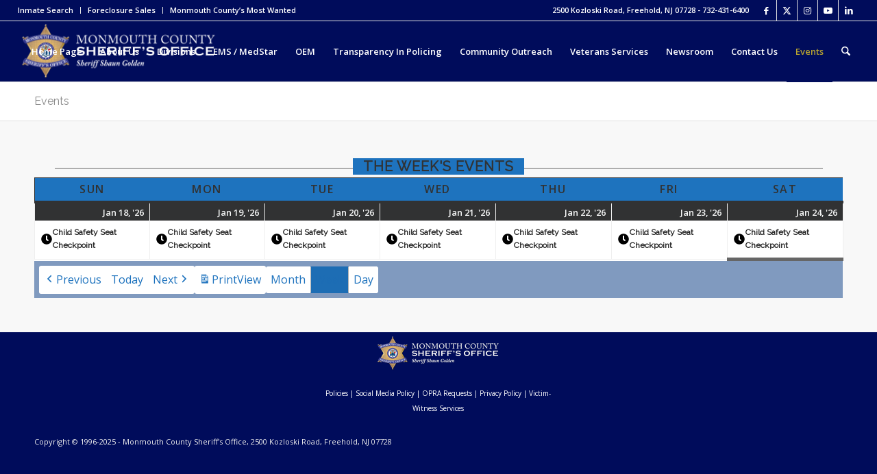

--- FILE ---
content_type: text/html; charset=UTF-8
request_url: https://www.mcsonj.org/events/?format=calendar&time=week&yr=2021&cid=mc-eebc9a21598585f5d8bea2ab08144d58&mcat=8,12,4,2&dy=30&month=4
body_size: 31092
content:
<!DOCTYPE html>
<html lang="en-US" class="html_stretched responsive av-preloader-disabled  html_header_top html_logo_left html_main_nav_header html_menu_right html_slim html_header_sticky html_header_shrinking html_header_topbar_active html_mobile_menu_phone html_header_searchicon html_content_align_center html_header_unstick_top_disabled html_header_stretch html_av-submenu-hidden html_av-submenu-display-click html_av-overlay-side html_av-overlay-side-classic html_42 html_av-submenu-noclone html_entry_id_317 av-cookies-no-cookie-consent av-no-preview av-default-lightbox html_text_menu_active av-mobile-menu-switch-default">
<head>
<meta charset="UTF-8" />
<meta name="robots" content="index, follow" />


<!-- mobile setting -->
<meta name="viewport" content="width=device-width, initial-scale=1">

<!-- Scripts/CSS and wp_head hook -->
<title>Events &#8211; Monmouth County Sheriff&#039;s Office</title>
<meta name='robots' content='max-image-preview:large' />
	<style>img:is([sizes="auto" i], [sizes^="auto," i]) { contain-intrinsic-size: 3000px 1500px }</style>
	<link rel='dns-prefetch' href='//maxcdn.bootstrapcdn.com' />
<link rel="alternate" type="application/rss+xml" title="Monmouth County Sheriff&#039;s Office &raquo; Feed" href="https://www.mcsonj.org/feed/" />
<link rel="alternate" type="application/rss+xml" title="Monmouth County Sheriff&#039;s Office &raquo; Comments Feed" href="https://www.mcsonj.org/comments/feed/" />
<script type="text/javascript" id="wpp-js" src="https://www.mcsonj.org/wp-content/plugins/wordpress-popular-posts/assets/js/wpp.min.js?ver=7.3.6" data-sampling="0" data-sampling-rate="100" data-api-url="https://www.mcsonj.org/wp-json/wordpress-popular-posts" data-post-id="317" data-token="63ab2974b4" data-lang="0" data-debug="0"></script>
		<style>
			.lazyload,
			.lazyloading {
				max-width: 100%;
			}
		</style>
		
<!-- google webfont font replacement -->

			<script type='text/javascript'>

				(function() {

					/*	check if webfonts are disabled by user setting via cookie - or user must opt in.	*/
					var html = document.getElementsByTagName('html')[0];
					var cookie_check = html.className.indexOf('av-cookies-needs-opt-in') >= 0 || html.className.indexOf('av-cookies-can-opt-out') >= 0;
					var allow_continue = true;
					var silent_accept_cookie = html.className.indexOf('av-cookies-user-silent-accept') >= 0;

					if( cookie_check && ! silent_accept_cookie )
					{
						if( ! document.cookie.match(/aviaCookieConsent/) || html.className.indexOf('av-cookies-session-refused') >= 0 )
						{
							allow_continue = false;
						}
						else
						{
							if( ! document.cookie.match(/aviaPrivacyRefuseCookiesHideBar/) )
							{
								allow_continue = false;
							}
							else if( ! document.cookie.match(/aviaPrivacyEssentialCookiesEnabled/) )
							{
								allow_continue = false;
							}
							else if( document.cookie.match(/aviaPrivacyGoogleWebfontsDisabled/) )
							{
								allow_continue = false;
							}
						}
					}

					if( allow_continue )
					{
						var f = document.createElement('link');

						f.type 	= 'text/css';
						f.rel 	= 'stylesheet';
						f.href 	= 'https://fonts.googleapis.com/css?family=Raleway%7COpen+Sans:400,600&display=auto';
						f.id 	= 'avia-google-webfont';

						document.getElementsByTagName('head')[0].appendChild(f);
					}
				})();

			</script>
			<script type="text/javascript">
/* <![CDATA[ */
window._wpemojiSettings = {"baseUrl":"https:\/\/s.w.org\/images\/core\/emoji\/15.1.0\/72x72\/","ext":".png","svgUrl":"https:\/\/s.w.org\/images\/core\/emoji\/15.1.0\/svg\/","svgExt":".svg","source":{"concatemoji":"https:\/\/www.mcsonj.org\/wp-includes\/js\/wp-emoji-release.min.js?ver=6.8.1"}};
/*! This file is auto-generated */
!function(i,n){var o,s,e;function c(e){try{var t={supportTests:e,timestamp:(new Date).valueOf()};sessionStorage.setItem(o,JSON.stringify(t))}catch(e){}}function p(e,t,n){e.clearRect(0,0,e.canvas.width,e.canvas.height),e.fillText(t,0,0);var t=new Uint32Array(e.getImageData(0,0,e.canvas.width,e.canvas.height).data),r=(e.clearRect(0,0,e.canvas.width,e.canvas.height),e.fillText(n,0,0),new Uint32Array(e.getImageData(0,0,e.canvas.width,e.canvas.height).data));return t.every(function(e,t){return e===r[t]})}function u(e,t,n){switch(t){case"flag":return n(e,"\ud83c\udff3\ufe0f\u200d\u26a7\ufe0f","\ud83c\udff3\ufe0f\u200b\u26a7\ufe0f")?!1:!n(e,"\ud83c\uddfa\ud83c\uddf3","\ud83c\uddfa\u200b\ud83c\uddf3")&&!n(e,"\ud83c\udff4\udb40\udc67\udb40\udc62\udb40\udc65\udb40\udc6e\udb40\udc67\udb40\udc7f","\ud83c\udff4\u200b\udb40\udc67\u200b\udb40\udc62\u200b\udb40\udc65\u200b\udb40\udc6e\u200b\udb40\udc67\u200b\udb40\udc7f");case"emoji":return!n(e,"\ud83d\udc26\u200d\ud83d\udd25","\ud83d\udc26\u200b\ud83d\udd25")}return!1}function f(e,t,n){var r="undefined"!=typeof WorkerGlobalScope&&self instanceof WorkerGlobalScope?new OffscreenCanvas(300,150):i.createElement("canvas"),a=r.getContext("2d",{willReadFrequently:!0}),o=(a.textBaseline="top",a.font="600 32px Arial",{});return e.forEach(function(e){o[e]=t(a,e,n)}),o}function t(e){var t=i.createElement("script");t.src=e,t.defer=!0,i.head.appendChild(t)}"undefined"!=typeof Promise&&(o="wpEmojiSettingsSupports",s=["flag","emoji"],n.supports={everything:!0,everythingExceptFlag:!0},e=new Promise(function(e){i.addEventListener("DOMContentLoaded",e,{once:!0})}),new Promise(function(t){var n=function(){try{var e=JSON.parse(sessionStorage.getItem(o));if("object"==typeof e&&"number"==typeof e.timestamp&&(new Date).valueOf()<e.timestamp+604800&&"object"==typeof e.supportTests)return e.supportTests}catch(e){}return null}();if(!n){if("undefined"!=typeof Worker&&"undefined"!=typeof OffscreenCanvas&&"undefined"!=typeof URL&&URL.createObjectURL&&"undefined"!=typeof Blob)try{var e="postMessage("+f.toString()+"("+[JSON.stringify(s),u.toString(),p.toString()].join(",")+"));",r=new Blob([e],{type:"text/javascript"}),a=new Worker(URL.createObjectURL(r),{name:"wpTestEmojiSupports"});return void(a.onmessage=function(e){c(n=e.data),a.terminate(),t(n)})}catch(e){}c(n=f(s,u,p))}t(n)}).then(function(e){for(var t in e)n.supports[t]=e[t],n.supports.everything=n.supports.everything&&n.supports[t],"flag"!==t&&(n.supports.everythingExceptFlag=n.supports.everythingExceptFlag&&n.supports[t]);n.supports.everythingExceptFlag=n.supports.everythingExceptFlag&&!n.supports.flag,n.DOMReady=!1,n.readyCallback=function(){n.DOMReady=!0}}).then(function(){return e}).then(function(){var e;n.supports.everything||(n.readyCallback(),(e=n.source||{}).concatemoji?t(e.concatemoji):e.wpemoji&&e.twemoji&&(t(e.twemoji),t(e.wpemoji)))}))}((window,document),window._wpemojiSettings);
/* ]]> */
</script>
<link rel='stylesheet' id='formidable-css' href='https://www.mcsonj.org/wp-content/plugins/formidable/css/formidableforms.css?ver=114608' type='text/css' media='all' />
<link rel='stylesheet' id='avia-grid-css' href='https://www.mcsonj.org/wp-content/themes/enfold/css/grid.css?ver=7.1' type='text/css' media='all' />
<link rel='stylesheet' id='avia-base-css' href='https://www.mcsonj.org/wp-content/themes/enfold/css/base.css?ver=7.1' type='text/css' media='all' />
<link rel='stylesheet' id='avia-layout-css' href='https://www.mcsonj.org/wp-content/themes/enfold/css/layout.css?ver=7.1' type='text/css' media='all' />
<link rel='stylesheet' id='avia-module-audioplayer-css' href='https://www.mcsonj.org/wp-content/themes/enfold/config-templatebuilder/avia-shortcodes/audio-player/audio-player.css?ver=7.1' type='text/css' media='all' />
<link rel='stylesheet' id='avia-module-blog-css' href='https://www.mcsonj.org/wp-content/themes/enfold/config-templatebuilder/avia-shortcodes/blog/blog.css?ver=7.1' type='text/css' media='all' />
<link rel='stylesheet' id='avia-module-postslider-css' href='https://www.mcsonj.org/wp-content/themes/enfold/config-templatebuilder/avia-shortcodes/postslider/postslider.css?ver=7.1' type='text/css' media='all' />
<link rel='stylesheet' id='avia-module-button-css' href='https://www.mcsonj.org/wp-content/themes/enfold/config-templatebuilder/avia-shortcodes/buttons/buttons.css?ver=7.1' type='text/css' media='all' />
<link rel='stylesheet' id='avia-module-buttonrow-css' href='https://www.mcsonj.org/wp-content/themes/enfold/config-templatebuilder/avia-shortcodes/buttonrow/buttonrow.css?ver=7.1' type='text/css' media='all' />
<link rel='stylesheet' id='avia-module-button-fullwidth-css' href='https://www.mcsonj.org/wp-content/themes/enfold/config-templatebuilder/avia-shortcodes/buttons_fullwidth/buttons_fullwidth.css?ver=7.1' type='text/css' media='all' />
<link rel='stylesheet' id='avia-module-catalogue-css' href='https://www.mcsonj.org/wp-content/themes/enfold/config-templatebuilder/avia-shortcodes/catalogue/catalogue.css?ver=7.1' type='text/css' media='all' />
<link rel='stylesheet' id='avia-module-comments-css' href='https://www.mcsonj.org/wp-content/themes/enfold/config-templatebuilder/avia-shortcodes/comments/comments.css?ver=7.1' type='text/css' media='all' />
<link rel='stylesheet' id='avia-module-contact-css' href='https://www.mcsonj.org/wp-content/themes/enfold/config-templatebuilder/avia-shortcodes/contact/contact.css?ver=7.1' type='text/css' media='all' />
<link rel='stylesheet' id='avia-module-slideshow-css' href='https://www.mcsonj.org/wp-content/themes/enfold/config-templatebuilder/avia-shortcodes/slideshow/slideshow.css?ver=7.1' type='text/css' media='all' />
<link rel='stylesheet' id='avia-module-slideshow-contentpartner-css' href='https://www.mcsonj.org/wp-content/themes/enfold/config-templatebuilder/avia-shortcodes/contentslider/contentslider.css?ver=7.1' type='text/css' media='all' />
<link rel='stylesheet' id='avia-module-countdown-css' href='https://www.mcsonj.org/wp-content/themes/enfold/config-templatebuilder/avia-shortcodes/countdown/countdown.css?ver=7.1' type='text/css' media='all' />
<link rel='stylesheet' id='avia-module-dynamic-field-css' href='https://www.mcsonj.org/wp-content/themes/enfold/config-templatebuilder/avia-shortcodes/dynamic_field/dynamic_field.css?ver=7.1' type='text/css' media='all' />
<link rel='stylesheet' id='avia-module-gallery-css' href='https://www.mcsonj.org/wp-content/themes/enfold/config-templatebuilder/avia-shortcodes/gallery/gallery.css?ver=7.1' type='text/css' media='all' />
<link rel='stylesheet' id='avia-module-gallery-hor-css' href='https://www.mcsonj.org/wp-content/themes/enfold/config-templatebuilder/avia-shortcodes/gallery_horizontal/gallery_horizontal.css?ver=7.1' type='text/css' media='all' />
<link rel='stylesheet' id='avia-module-maps-css' href='https://www.mcsonj.org/wp-content/themes/enfold/config-templatebuilder/avia-shortcodes/google_maps/google_maps.css?ver=7.1' type='text/css' media='all' />
<link rel='stylesheet' id='avia-module-gridrow-css' href='https://www.mcsonj.org/wp-content/themes/enfold/config-templatebuilder/avia-shortcodes/grid_row/grid_row.css?ver=7.1' type='text/css' media='all' />
<link rel='stylesheet' id='avia-module-heading-css' href='https://www.mcsonj.org/wp-content/themes/enfold/config-templatebuilder/avia-shortcodes/heading/heading.css?ver=7.1' type='text/css' media='all' />
<link rel='stylesheet' id='avia-module-rotator-css' href='https://www.mcsonj.org/wp-content/themes/enfold/config-templatebuilder/avia-shortcodes/headline_rotator/headline_rotator.css?ver=7.1' type='text/css' media='all' />
<link rel='stylesheet' id='avia-module-hr-css' href='https://www.mcsonj.org/wp-content/themes/enfold/config-templatebuilder/avia-shortcodes/hr/hr.css?ver=7.1' type='text/css' media='all' />
<link rel='stylesheet' id='avia-module-icon-css' href='https://www.mcsonj.org/wp-content/themes/enfold/config-templatebuilder/avia-shortcodes/icon/icon.css?ver=7.1' type='text/css' media='all' />
<link rel='stylesheet' id='avia-module-icon-circles-css' href='https://www.mcsonj.org/wp-content/themes/enfold/config-templatebuilder/avia-shortcodes/icon_circles/icon_circles.css?ver=7.1' type='text/css' media='all' />
<link rel='stylesheet' id='avia-module-iconbox-css' href='https://www.mcsonj.org/wp-content/themes/enfold/config-templatebuilder/avia-shortcodes/iconbox/iconbox.css?ver=7.1' type='text/css' media='all' />
<link rel='stylesheet' id='avia-module-icongrid-css' href='https://www.mcsonj.org/wp-content/themes/enfold/config-templatebuilder/avia-shortcodes/icongrid/icongrid.css?ver=7.1' type='text/css' media='all' />
<link rel='stylesheet' id='avia-module-iconlist-css' href='https://www.mcsonj.org/wp-content/themes/enfold/config-templatebuilder/avia-shortcodes/iconlist/iconlist.css?ver=7.1' type='text/css' media='all' />
<link rel='stylesheet' id='avia-module-image-css' href='https://www.mcsonj.org/wp-content/themes/enfold/config-templatebuilder/avia-shortcodes/image/image.css?ver=7.1' type='text/css' media='all' />
<link rel='stylesheet' id='avia-module-image-diff-css' href='https://www.mcsonj.org/wp-content/themes/enfold/config-templatebuilder/avia-shortcodes/image_diff/image_diff.css?ver=7.1' type='text/css' media='all' />
<link rel='stylesheet' id='avia-module-hotspot-css' href='https://www.mcsonj.org/wp-content/themes/enfold/config-templatebuilder/avia-shortcodes/image_hotspots/image_hotspots.css?ver=7.1' type='text/css' media='all' />
<link rel='stylesheet' id='avia-module-sc-lottie-animation-css' href='https://www.mcsonj.org/wp-content/themes/enfold/config-templatebuilder/avia-shortcodes/lottie_animation/lottie_animation.css?ver=7.1' type='text/css' media='all' />
<link rel='stylesheet' id='avia-module-magazine-css' href='https://www.mcsonj.org/wp-content/themes/enfold/config-templatebuilder/avia-shortcodes/magazine/magazine.css?ver=7.1' type='text/css' media='all' />
<link rel='stylesheet' id='avia-module-masonry-css' href='https://www.mcsonj.org/wp-content/themes/enfold/config-templatebuilder/avia-shortcodes/masonry_entries/masonry_entries.css?ver=7.1' type='text/css' media='all' />
<link rel='stylesheet' id='avia-siteloader-css' href='https://www.mcsonj.org/wp-content/themes/enfold/css/avia-snippet-site-preloader.css?ver=7.1' type='text/css' media='all' />
<link rel='stylesheet' id='avia-module-menu-css' href='https://www.mcsonj.org/wp-content/themes/enfold/config-templatebuilder/avia-shortcodes/menu/menu.css?ver=7.1' type='text/css' media='all' />
<link rel='stylesheet' id='avia-module-notification-css' href='https://www.mcsonj.org/wp-content/themes/enfold/config-templatebuilder/avia-shortcodes/notification/notification.css?ver=7.1' type='text/css' media='all' />
<link rel='stylesheet' id='avia-module-numbers-css' href='https://www.mcsonj.org/wp-content/themes/enfold/config-templatebuilder/avia-shortcodes/numbers/numbers.css?ver=7.1' type='text/css' media='all' />
<link rel='stylesheet' id='avia-module-portfolio-css' href='https://www.mcsonj.org/wp-content/themes/enfold/config-templatebuilder/avia-shortcodes/portfolio/portfolio.css?ver=7.1' type='text/css' media='all' />
<link rel='stylesheet' id='avia-module-post-metadata-css' href='https://www.mcsonj.org/wp-content/themes/enfold/config-templatebuilder/avia-shortcodes/post_metadata/post_metadata.css?ver=7.1' type='text/css' media='all' />
<link rel='stylesheet' id='avia-module-progress-bar-css' href='https://www.mcsonj.org/wp-content/themes/enfold/config-templatebuilder/avia-shortcodes/progressbar/progressbar.css?ver=7.1' type='text/css' media='all' />
<link rel='stylesheet' id='avia-module-promobox-css' href='https://www.mcsonj.org/wp-content/themes/enfold/config-templatebuilder/avia-shortcodes/promobox/promobox.css?ver=7.1' type='text/css' media='all' />
<link rel='stylesheet' id='avia-sc-search-css' href='https://www.mcsonj.org/wp-content/themes/enfold/config-templatebuilder/avia-shortcodes/search/search.css?ver=7.1' type='text/css' media='all' />
<link rel='stylesheet' id='avia-module-slideshow-accordion-css' href='https://www.mcsonj.org/wp-content/themes/enfold/config-templatebuilder/avia-shortcodes/slideshow_accordion/slideshow_accordion.css?ver=7.1' type='text/css' media='all' />
<link rel='stylesheet' id='avia-module-slideshow-feature-image-css' href='https://www.mcsonj.org/wp-content/themes/enfold/config-templatebuilder/avia-shortcodes/slideshow_feature_image/slideshow_feature_image.css?ver=7.1' type='text/css' media='all' />
<link rel='stylesheet' id='avia-module-slideshow-fullsize-css' href='https://www.mcsonj.org/wp-content/themes/enfold/config-templatebuilder/avia-shortcodes/slideshow_fullsize/slideshow_fullsize.css?ver=7.1' type='text/css' media='all' />
<link rel='stylesheet' id='avia-module-slideshow-fullscreen-css' href='https://www.mcsonj.org/wp-content/themes/enfold/config-templatebuilder/avia-shortcodes/slideshow_fullscreen/slideshow_fullscreen.css?ver=7.1' type='text/css' media='all' />
<link rel='stylesheet' id='avia-module-slideshow-ls-css' href='https://www.mcsonj.org/wp-content/themes/enfold/config-templatebuilder/avia-shortcodes/slideshow_layerslider/slideshow_layerslider.css?ver=7.1' type='text/css' media='all' />
<link rel='stylesheet' id='avia-module-social-css' href='https://www.mcsonj.org/wp-content/themes/enfold/config-templatebuilder/avia-shortcodes/social_share/social_share.css?ver=7.1' type='text/css' media='all' />
<link rel='stylesheet' id='avia-module-tabsection-css' href='https://www.mcsonj.org/wp-content/themes/enfold/config-templatebuilder/avia-shortcodes/tab_section/tab_section.css?ver=7.1' type='text/css' media='all' />
<link rel='stylesheet' id='avia-module-table-css' href='https://www.mcsonj.org/wp-content/themes/enfold/config-templatebuilder/avia-shortcodes/table/table.css?ver=7.1' type='text/css' media='all' />
<link rel='stylesheet' id='avia-module-tabs-css' href='https://www.mcsonj.org/wp-content/themes/enfold/config-templatebuilder/avia-shortcodes/tabs/tabs.css?ver=7.1' type='text/css' media='all' />
<link rel='stylesheet' id='avia-module-team-css' href='https://www.mcsonj.org/wp-content/themes/enfold/config-templatebuilder/avia-shortcodes/team/team.css?ver=7.1' type='text/css' media='all' />
<link rel='stylesheet' id='avia-module-testimonials-css' href='https://www.mcsonj.org/wp-content/themes/enfold/config-templatebuilder/avia-shortcodes/testimonials/testimonials.css?ver=7.1' type='text/css' media='all' />
<link rel='stylesheet' id='avia-module-timeline-css' href='https://www.mcsonj.org/wp-content/themes/enfold/config-templatebuilder/avia-shortcodes/timeline/timeline.css?ver=7.1' type='text/css' media='all' />
<link rel='stylesheet' id='avia-module-toggles-css' href='https://www.mcsonj.org/wp-content/themes/enfold/config-templatebuilder/avia-shortcodes/toggles/toggles.css?ver=7.1' type='text/css' media='all' />
<link rel='stylesheet' id='avia-module-video-css' href='https://www.mcsonj.org/wp-content/themes/enfold/config-templatebuilder/avia-shortcodes/video/video.css?ver=7.1' type='text/css' media='all' />
<style id='wp-emoji-styles-inline-css' type='text/css'>

	img.wp-smiley, img.emoji {
		display: inline !important;
		border: none !important;
		box-shadow: none !important;
		height: 1em !important;
		width: 1em !important;
		margin: 0 0.07em !important;
		vertical-align: -0.1em !important;
		background: none !important;
		padding: 0 !important;
	}
</style>
<link rel='stylesheet' id='wp-block-library-css' href='https://www.mcsonj.org/wp-includes/css/dist/block-library/style.min.css?ver=6.8.1' type='text/css' media='all' />
<style id='pdfemb-pdf-embedder-viewer-style-inline-css' type='text/css'>
.wp-block-pdfemb-pdf-embedder-viewer{max-width:none}

</style>
<style id='global-styles-inline-css' type='text/css'>
:root{--wp--preset--aspect-ratio--square: 1;--wp--preset--aspect-ratio--4-3: 4/3;--wp--preset--aspect-ratio--3-4: 3/4;--wp--preset--aspect-ratio--3-2: 3/2;--wp--preset--aspect-ratio--2-3: 2/3;--wp--preset--aspect-ratio--16-9: 16/9;--wp--preset--aspect-ratio--9-16: 9/16;--wp--preset--color--black: #000000;--wp--preset--color--cyan-bluish-gray: #abb8c3;--wp--preset--color--white: #ffffff;--wp--preset--color--pale-pink: #f78da7;--wp--preset--color--vivid-red: #cf2e2e;--wp--preset--color--luminous-vivid-orange: #ff6900;--wp--preset--color--luminous-vivid-amber: #fcb900;--wp--preset--color--light-green-cyan: #7bdcb5;--wp--preset--color--vivid-green-cyan: #00d084;--wp--preset--color--pale-cyan-blue: #8ed1fc;--wp--preset--color--vivid-cyan-blue: #0693e3;--wp--preset--color--vivid-purple: #9b51e0;--wp--preset--color--metallic-red: #b02b2c;--wp--preset--color--maximum-yellow-red: #edae44;--wp--preset--color--yellow-sun: #eeee22;--wp--preset--color--palm-leaf: #83a846;--wp--preset--color--aero: #7bb0e7;--wp--preset--color--old-lavender: #745f7e;--wp--preset--color--steel-teal: #5f8789;--wp--preset--color--raspberry-pink: #d65799;--wp--preset--color--medium-turquoise: #4ecac2;--wp--preset--gradient--vivid-cyan-blue-to-vivid-purple: linear-gradient(135deg,rgba(6,147,227,1) 0%,rgb(155,81,224) 100%);--wp--preset--gradient--light-green-cyan-to-vivid-green-cyan: linear-gradient(135deg,rgb(122,220,180) 0%,rgb(0,208,130) 100%);--wp--preset--gradient--luminous-vivid-amber-to-luminous-vivid-orange: linear-gradient(135deg,rgba(252,185,0,1) 0%,rgba(255,105,0,1) 100%);--wp--preset--gradient--luminous-vivid-orange-to-vivid-red: linear-gradient(135deg,rgba(255,105,0,1) 0%,rgb(207,46,46) 100%);--wp--preset--gradient--very-light-gray-to-cyan-bluish-gray: linear-gradient(135deg,rgb(238,238,238) 0%,rgb(169,184,195) 100%);--wp--preset--gradient--cool-to-warm-spectrum: linear-gradient(135deg,rgb(74,234,220) 0%,rgb(151,120,209) 20%,rgb(207,42,186) 40%,rgb(238,44,130) 60%,rgb(251,105,98) 80%,rgb(254,248,76) 100%);--wp--preset--gradient--blush-light-purple: linear-gradient(135deg,rgb(255,206,236) 0%,rgb(152,150,240) 100%);--wp--preset--gradient--blush-bordeaux: linear-gradient(135deg,rgb(254,205,165) 0%,rgb(254,45,45) 50%,rgb(107,0,62) 100%);--wp--preset--gradient--luminous-dusk: linear-gradient(135deg,rgb(255,203,112) 0%,rgb(199,81,192) 50%,rgb(65,88,208) 100%);--wp--preset--gradient--pale-ocean: linear-gradient(135deg,rgb(255,245,203) 0%,rgb(182,227,212) 50%,rgb(51,167,181) 100%);--wp--preset--gradient--electric-grass: linear-gradient(135deg,rgb(202,248,128) 0%,rgb(113,206,126) 100%);--wp--preset--gradient--midnight: linear-gradient(135deg,rgb(2,3,129) 0%,rgb(40,116,252) 100%);--wp--preset--font-size--small: 1rem;--wp--preset--font-size--medium: 1.125rem;--wp--preset--font-size--large: 1.75rem;--wp--preset--font-size--x-large: clamp(1.75rem, 3vw, 2.25rem);--wp--preset--spacing--20: 0.44rem;--wp--preset--spacing--30: 0.67rem;--wp--preset--spacing--40: 1rem;--wp--preset--spacing--50: 1.5rem;--wp--preset--spacing--60: 2.25rem;--wp--preset--spacing--70: 3.38rem;--wp--preset--spacing--80: 5.06rem;--wp--preset--shadow--natural: 6px 6px 9px rgba(0, 0, 0, 0.2);--wp--preset--shadow--deep: 12px 12px 50px rgba(0, 0, 0, 0.4);--wp--preset--shadow--sharp: 6px 6px 0px rgba(0, 0, 0, 0.2);--wp--preset--shadow--outlined: 6px 6px 0px -3px rgba(255, 255, 255, 1), 6px 6px rgba(0, 0, 0, 1);--wp--preset--shadow--crisp: 6px 6px 0px rgba(0, 0, 0, 1);}:root { --wp--style--global--content-size: 800px;--wp--style--global--wide-size: 1130px; }:where(body) { margin: 0; }.wp-site-blocks > .alignleft { float: left; margin-right: 2em; }.wp-site-blocks > .alignright { float: right; margin-left: 2em; }.wp-site-blocks > .aligncenter { justify-content: center; margin-left: auto; margin-right: auto; }:where(.is-layout-flex){gap: 0.5em;}:where(.is-layout-grid){gap: 0.5em;}.is-layout-flow > .alignleft{float: left;margin-inline-start: 0;margin-inline-end: 2em;}.is-layout-flow > .alignright{float: right;margin-inline-start: 2em;margin-inline-end: 0;}.is-layout-flow > .aligncenter{margin-left: auto !important;margin-right: auto !important;}.is-layout-constrained > .alignleft{float: left;margin-inline-start: 0;margin-inline-end: 2em;}.is-layout-constrained > .alignright{float: right;margin-inline-start: 2em;margin-inline-end: 0;}.is-layout-constrained > .aligncenter{margin-left: auto !important;margin-right: auto !important;}.is-layout-constrained > :where(:not(.alignleft):not(.alignright):not(.alignfull)){max-width: var(--wp--style--global--content-size);margin-left: auto !important;margin-right: auto !important;}.is-layout-constrained > .alignwide{max-width: var(--wp--style--global--wide-size);}body .is-layout-flex{display: flex;}.is-layout-flex{flex-wrap: wrap;align-items: center;}.is-layout-flex > :is(*, div){margin: 0;}body .is-layout-grid{display: grid;}.is-layout-grid > :is(*, div){margin: 0;}body{padding-top: 0px;padding-right: 0px;padding-bottom: 0px;padding-left: 0px;}a:where(:not(.wp-element-button)){text-decoration: underline;}:root :where(.wp-element-button, .wp-block-button__link){background-color: #32373c;border-width: 0;color: #fff;font-family: inherit;font-size: inherit;line-height: inherit;padding: calc(0.667em + 2px) calc(1.333em + 2px);text-decoration: none;}.has-black-color{color: var(--wp--preset--color--black) !important;}.has-cyan-bluish-gray-color{color: var(--wp--preset--color--cyan-bluish-gray) !important;}.has-white-color{color: var(--wp--preset--color--white) !important;}.has-pale-pink-color{color: var(--wp--preset--color--pale-pink) !important;}.has-vivid-red-color{color: var(--wp--preset--color--vivid-red) !important;}.has-luminous-vivid-orange-color{color: var(--wp--preset--color--luminous-vivid-orange) !important;}.has-luminous-vivid-amber-color{color: var(--wp--preset--color--luminous-vivid-amber) !important;}.has-light-green-cyan-color{color: var(--wp--preset--color--light-green-cyan) !important;}.has-vivid-green-cyan-color{color: var(--wp--preset--color--vivid-green-cyan) !important;}.has-pale-cyan-blue-color{color: var(--wp--preset--color--pale-cyan-blue) !important;}.has-vivid-cyan-blue-color{color: var(--wp--preset--color--vivid-cyan-blue) !important;}.has-vivid-purple-color{color: var(--wp--preset--color--vivid-purple) !important;}.has-metallic-red-color{color: var(--wp--preset--color--metallic-red) !important;}.has-maximum-yellow-red-color{color: var(--wp--preset--color--maximum-yellow-red) !important;}.has-yellow-sun-color{color: var(--wp--preset--color--yellow-sun) !important;}.has-palm-leaf-color{color: var(--wp--preset--color--palm-leaf) !important;}.has-aero-color{color: var(--wp--preset--color--aero) !important;}.has-old-lavender-color{color: var(--wp--preset--color--old-lavender) !important;}.has-steel-teal-color{color: var(--wp--preset--color--steel-teal) !important;}.has-raspberry-pink-color{color: var(--wp--preset--color--raspberry-pink) !important;}.has-medium-turquoise-color{color: var(--wp--preset--color--medium-turquoise) !important;}.has-black-background-color{background-color: var(--wp--preset--color--black) !important;}.has-cyan-bluish-gray-background-color{background-color: var(--wp--preset--color--cyan-bluish-gray) !important;}.has-white-background-color{background-color: var(--wp--preset--color--white) !important;}.has-pale-pink-background-color{background-color: var(--wp--preset--color--pale-pink) !important;}.has-vivid-red-background-color{background-color: var(--wp--preset--color--vivid-red) !important;}.has-luminous-vivid-orange-background-color{background-color: var(--wp--preset--color--luminous-vivid-orange) !important;}.has-luminous-vivid-amber-background-color{background-color: var(--wp--preset--color--luminous-vivid-amber) !important;}.has-light-green-cyan-background-color{background-color: var(--wp--preset--color--light-green-cyan) !important;}.has-vivid-green-cyan-background-color{background-color: var(--wp--preset--color--vivid-green-cyan) !important;}.has-pale-cyan-blue-background-color{background-color: var(--wp--preset--color--pale-cyan-blue) !important;}.has-vivid-cyan-blue-background-color{background-color: var(--wp--preset--color--vivid-cyan-blue) !important;}.has-vivid-purple-background-color{background-color: var(--wp--preset--color--vivid-purple) !important;}.has-metallic-red-background-color{background-color: var(--wp--preset--color--metallic-red) !important;}.has-maximum-yellow-red-background-color{background-color: var(--wp--preset--color--maximum-yellow-red) !important;}.has-yellow-sun-background-color{background-color: var(--wp--preset--color--yellow-sun) !important;}.has-palm-leaf-background-color{background-color: var(--wp--preset--color--palm-leaf) !important;}.has-aero-background-color{background-color: var(--wp--preset--color--aero) !important;}.has-old-lavender-background-color{background-color: var(--wp--preset--color--old-lavender) !important;}.has-steel-teal-background-color{background-color: var(--wp--preset--color--steel-teal) !important;}.has-raspberry-pink-background-color{background-color: var(--wp--preset--color--raspberry-pink) !important;}.has-medium-turquoise-background-color{background-color: var(--wp--preset--color--medium-turquoise) !important;}.has-black-border-color{border-color: var(--wp--preset--color--black) !important;}.has-cyan-bluish-gray-border-color{border-color: var(--wp--preset--color--cyan-bluish-gray) !important;}.has-white-border-color{border-color: var(--wp--preset--color--white) !important;}.has-pale-pink-border-color{border-color: var(--wp--preset--color--pale-pink) !important;}.has-vivid-red-border-color{border-color: var(--wp--preset--color--vivid-red) !important;}.has-luminous-vivid-orange-border-color{border-color: var(--wp--preset--color--luminous-vivid-orange) !important;}.has-luminous-vivid-amber-border-color{border-color: var(--wp--preset--color--luminous-vivid-amber) !important;}.has-light-green-cyan-border-color{border-color: var(--wp--preset--color--light-green-cyan) !important;}.has-vivid-green-cyan-border-color{border-color: var(--wp--preset--color--vivid-green-cyan) !important;}.has-pale-cyan-blue-border-color{border-color: var(--wp--preset--color--pale-cyan-blue) !important;}.has-vivid-cyan-blue-border-color{border-color: var(--wp--preset--color--vivid-cyan-blue) !important;}.has-vivid-purple-border-color{border-color: var(--wp--preset--color--vivid-purple) !important;}.has-metallic-red-border-color{border-color: var(--wp--preset--color--metallic-red) !important;}.has-maximum-yellow-red-border-color{border-color: var(--wp--preset--color--maximum-yellow-red) !important;}.has-yellow-sun-border-color{border-color: var(--wp--preset--color--yellow-sun) !important;}.has-palm-leaf-border-color{border-color: var(--wp--preset--color--palm-leaf) !important;}.has-aero-border-color{border-color: var(--wp--preset--color--aero) !important;}.has-old-lavender-border-color{border-color: var(--wp--preset--color--old-lavender) !important;}.has-steel-teal-border-color{border-color: var(--wp--preset--color--steel-teal) !important;}.has-raspberry-pink-border-color{border-color: var(--wp--preset--color--raspberry-pink) !important;}.has-medium-turquoise-border-color{border-color: var(--wp--preset--color--medium-turquoise) !important;}.has-vivid-cyan-blue-to-vivid-purple-gradient-background{background: var(--wp--preset--gradient--vivid-cyan-blue-to-vivid-purple) !important;}.has-light-green-cyan-to-vivid-green-cyan-gradient-background{background: var(--wp--preset--gradient--light-green-cyan-to-vivid-green-cyan) !important;}.has-luminous-vivid-amber-to-luminous-vivid-orange-gradient-background{background: var(--wp--preset--gradient--luminous-vivid-amber-to-luminous-vivid-orange) !important;}.has-luminous-vivid-orange-to-vivid-red-gradient-background{background: var(--wp--preset--gradient--luminous-vivid-orange-to-vivid-red) !important;}.has-very-light-gray-to-cyan-bluish-gray-gradient-background{background: var(--wp--preset--gradient--very-light-gray-to-cyan-bluish-gray) !important;}.has-cool-to-warm-spectrum-gradient-background{background: var(--wp--preset--gradient--cool-to-warm-spectrum) !important;}.has-blush-light-purple-gradient-background{background: var(--wp--preset--gradient--blush-light-purple) !important;}.has-blush-bordeaux-gradient-background{background: var(--wp--preset--gradient--blush-bordeaux) !important;}.has-luminous-dusk-gradient-background{background: var(--wp--preset--gradient--luminous-dusk) !important;}.has-pale-ocean-gradient-background{background: var(--wp--preset--gradient--pale-ocean) !important;}.has-electric-grass-gradient-background{background: var(--wp--preset--gradient--electric-grass) !important;}.has-midnight-gradient-background{background: var(--wp--preset--gradient--midnight) !important;}.has-small-font-size{font-size: var(--wp--preset--font-size--small) !important;}.has-medium-font-size{font-size: var(--wp--preset--font-size--medium) !important;}.has-large-font-size{font-size: var(--wp--preset--font-size--large) !important;}.has-x-large-font-size{font-size: var(--wp--preset--font-size--x-large) !important;}
:where(.wp-block-post-template.is-layout-flex){gap: 1.25em;}:where(.wp-block-post-template.is-layout-grid){gap: 1.25em;}
:where(.wp-block-columns.is-layout-flex){gap: 2em;}:where(.wp-block-columns.is-layout-grid){gap: 2em;}
:root :where(.wp-block-pullquote){font-size: 1.5em;line-height: 1.6;}
</style>
<link rel='stylesheet' id='css/e2pdf.frontend.global-css' href='https://www.mcsonj.org/wp-content/plugins/e2pdf/css/e2pdf.frontend.global.css?ver=1769261346' type='text/css' media='all' />
<link rel='stylesheet' id='ce_responsive-css' href='https://www.mcsonj.org/wp-content/plugins/simple-embed-code/css/video-container.min.css?ver=2.5.1' type='text/css' media='all' />
<link rel='stylesheet' id='table-sorter-custom-css-css' href='https://www.mcsonj.org/wp-content/plugins/table-sorter/wp-style.css?ver=6.8.1' type='text/css' media='all' />
<link rel='stylesheet' id='wppa_style-css' href='https://www.mcsonj.org/wp-content/plugins/wp-photo-album-plus/wppa-style.css?ver=251224-90454' type='text/css' media='all' />
<style id='wppa_style-inline-css' type='text/css'>

.wppa-box {	border-style: solid; border-width:1px;border-radius:6px; -moz-border-radius:6px;margin-bottom:8px;background-color:#eeeeee;border-color:#cccccc; }
.wppa-mini-box { border-style: solid; border-width:1px;border-radius:2px;border-color:#cccccc; }
.wppa-cover-box {  }
.wppa-cover-text-frame {  }
.wppa-box-text {  }
.wppa-box-text, .wppa-box-text-nocolor { font-weight:normal; }
.wppa-thumb-text { font-family:Times New Roman;font-size:14px; line-height:18px;color:#000000;font-weight:bold; }
.wppa-nav-text { font-weight:normal; }
.wppa-img { background-color:#eeeeee; }
.wppa-title { font-weight:bold; }
.wppa-fulldesc { font-weight:normal; }
.wppa-fulltitle { font-weight:normal; }
</style>
<link rel='stylesheet' id='url-shortify-css' href='https://www.mcsonj.org/wp-content/plugins/url-shortify/lite/dist/styles/url-shortify.css?ver=1.12.1' type='text/css' media='all' />
<link rel='stylesheet' id='wordpress-popular-posts-css-css' href='https://www.mcsonj.org/wp-content/plugins/wordpress-popular-posts/assets/css/wpp.css?ver=7.3.6' type='text/css' media='all' />
<link rel='stylesheet' id='wppopups-base-css' href='https://www.mcsonj.org/wp-content/plugins/wp-popups-lite/src/assets/css/wppopups-base.css?ver=2.2.0.3' type='text/css' media='all' />
<link rel='stylesheet' id='avia-scs-css' href='https://www.mcsonj.org/wp-content/themes/enfold/css/shortcodes.css?ver=7.1' type='text/css' media='all' />
<link rel='stylesheet' id='avia-fold-unfold-css' href='https://www.mcsonj.org/wp-content/themes/enfold/css/avia-snippet-fold-unfold.css?ver=7.1' type='text/css' media='all' />
<link rel='stylesheet' id='avia-popup-css-css' href='https://www.mcsonj.org/wp-content/themes/enfold/js/aviapopup/magnific-popup.min.css?ver=7.1' type='text/css' media='screen' />
<link rel='stylesheet' id='avia-lightbox-css' href='https://www.mcsonj.org/wp-content/themes/enfold/css/avia-snippet-lightbox.css?ver=7.1' type='text/css' media='screen' />
<link rel='stylesheet' id='avia-widget-css-css' href='https://www.mcsonj.org/wp-content/themes/enfold/css/avia-snippet-widget.css?ver=7.1' type='text/css' media='screen' />
<link rel='stylesheet' id='avia-dynamic-css' href='https://www.mcsonj.org/wp-content/uploads/dynamic_avia/enfold.css?ver=69748c7946034' type='text/css' media='all' />
<link rel='stylesheet' id='avia-custom-css' href='https://www.mcsonj.org/wp-content/themes/enfold/css/custom.css?ver=7.1' type='text/css' media='all' />
<link rel='stylesheet' id='dflip-style-css' href='https://www.mcsonj.org/wp-content/plugins/3d-flipbook-dflip-lite/assets/css/dflip.min.css?ver=2.4.20' type='text/css' media='all' />
<link rel='stylesheet' id='FontAwesome-css' href='https://maxcdn.bootstrapcdn.com/font-awesome/4.6.3/css/font-awesome.min.css?ver=6.8.1' type='text/css' media='all' />
<link rel='stylesheet' id='thfaqf-public-style-css' href='https://www.mcsonj.org/wp-content/plugins/advanced-faq-manager/assets/public/css/thfaqf-public.css?ver=6.8.1' type='text/css' media='all' />
<link rel='stylesheet' id='dashicons-css' href='https://www.mcsonj.org/wp-includes/css/dashicons.min.css?ver=6.8.1' type='text/css' media='all' />
<link rel='stylesheet' id='my-calendar-lists-css' href='https://www.mcsonj.org/wp-content/plugins/my-calendar/css/list-presets.css?ver=3.7.0' type='text/css' media='all' />
<link rel='stylesheet' id='my-calendar-reset-css' href='https://www.mcsonj.org/wp-content/plugins/my-calendar/css/reset.css?ver=3.7.0' type='text/css' media='all' />
<link rel='stylesheet' id='my-calendar-style-css' href='https://www.mcsonj.org/wp-content/plugins/my-calendar/styles/twentytwentyone.css?ver=3.7.0-twentytwentyone-css' type='text/css' media='all' />
<style id='my-calendar-style-inline-css' type='text/css'>

/* Styles by My Calendar - Joe Dolson https://www.joedolson.com/ */

.my-calendar-modal .event-title svg { background-color: #ffffff; padding: 3px; }
.mc-main .mc_general .event-title, .mc-main .mc_general .event-title a { background: #ffffff !important; color: #000000 !important; }
.mc-main .mc_general .event-title button { background: #ffffff !important; color: #000000 !important; }
.mc-main .mc_general .event-title a:hover, .mc-main .mc_general .event-title a:focus { background: #ffffff !important;}
.mc-main .mc_general .event-title button:hover, .mc-main .mc_general .event-title button:focus { background: #ffffff !important;}
.my-calendar-modal .event-title svg { background-color: #8224e3; padding: 3px; }
.mc-main .mc_hope-one-event .event-title, .mc-main .mc_hope-one-event .event-title a { background: #8224e3 !important; color: #ffffff !important; }
.mc-main .mc_hope-one-event .event-title button { background: #8224e3 !important; color: #ffffff !important; }
.mc-main .mc_hope-one-event .event-title a:hover, .mc-main .mc_hope-one-event .event-title a:focus { background: #4f00b0 !important;}
.mc-main .mc_hope-one-event .event-title button:hover, .mc-main .mc_hope-one-event .event-title button:focus { background: #4f00b0 !important;}
.my-calendar-modal .event-title svg { background-color: #5d841a; padding: 3px; }
.mc-main .mc_teams .event-title, .mc-main .mc_teams .event-title a { background: #5d841a !important; color: #ffffff !important; }
.mc-main .mc_teams .event-title button { background: #5d841a !important; color: #ffffff !important; }
.mc-main .mc_teams .event-title a:hover, .mc-main .mc_teams .event-title a:focus { background: #2a5100 !important;}
.mc-main .mc_teams .event-title button:hover, .mc-main .mc_teams .event-title button:focus { background: #2a5100 !important;}
.my-calendar-modal .event-title svg { background-color: #dd4d4d; padding: 3px; }
.mc-main .mc_fire-marshal .event-title, .mc-main .mc_fire-marshal .event-title a { background: #dd4d4d !important; color: #ffffff !important; }
.mc-main .mc_fire-marshal .event-title button { background: #dd4d4d !important; color: #ffffff !important; }
.mc-main .mc_fire-marshal .event-title a:hover, .mc-main .mc_fire-marshal .event-title a:focus { background: #aa1a1a !important;}
.mc-main .mc_fire-marshal .event-title button:hover, .mc-main .mc_fire-marshal .event-title button:focus { background: #aa1a1a !important;}
.my-calendar-modal .event-title svg { background-color: #dd3333; padding: 3px; }
.mc-main .mc_fire-marshal .event-title, .mc-main .mc_fire-marshal .event-title a { background: #dd3333 !important; color: #ffffff !important; }
.mc-main .mc_fire-marshal .event-title button { background: #dd3333 !important; color: #ffffff !important; }
.mc-main .mc_fire-marshal .event-title a:hover, .mc-main .mc_fire-marshal .event-title a:focus { background: #aa0000 !important;}
.mc-main .mc_fire-marshal .event-title button:hover, .mc-main .mc_fire-marshal .event-title button:focus { background: #aa0000 !important;}
.my-calendar-modal .event-title svg { background-color: #81d742; padding: 3px; }
.mc-main .mc_fire-marshal-meeting .event-title, .mc-main .mc_fire-marshal-meeting .event-title a { background: #81d742 !important; color: #000000 !important; }
.mc-main .mc_fire-marshal-meeting .event-title button { background: #81d742 !important; color: #000000 !important; }
.mc-main .mc_fire-marshal-meeting .event-title a:hover, .mc-main .mc_fire-marshal-meeting .event-title a:focus { background: #b4ff75 !important;}
.mc-main .mc_fire-marshal-meeting .event-title button:hover, .mc-main .mc_fire-marshal-meeting .event-title button:focus { background: #b4ff75 !important;}
.my-calendar-modal .event-title svg { background-color: #0048d8; padding: 3px; }
.mc-main .mc_fire-academy-class .event-title, .mc-main .mc_fire-academy-class .event-title a { background: #0048d8 !important; color: #ffffff !important; }
.mc-main .mc_fire-academy-class .event-title button { background: #0048d8 !important; color: #ffffff !important; }
.mc-main .mc_fire-academy-class .event-title a:hover, .mc-main .mc_fire-academy-class .event-title a:focus { background: #0015a5 !important;}
.mc-main .mc_fire-academy-class .event-title button:hover, .mc-main .mc_fire-academy-class .event-title button:focus { background: #0015a5 !important;}
.mc-main, .mc-event, .my-calendar-modal, .my-calendar-modal-overlay, .mc-event-list {--primary-dark: #313233; --primary-light: #1e73be; --secondary-light: #809abf; --secondary-dark: #1e73be; --highlight-dark: #666; --highlight-light: #efefef; --close-button: #b32d2e; --search-highlight-bg: #f5e6ab; --main-background: transparent; --main-color: inherit; --navbar-background: transparent; --nav-button-bg: #fff; --nav-button-color: #313233; --nav-button-border: #313233; --nav-input-border: #313233; --nav-input-background: #fff; --nav-input-color: #313233; --grid-cell-border: #0000001f; --grid-header-border: #313233; --grid-header-color: #313233; --grid-weekend-color: #313233; --grid-header-bg: transparent; --grid-weekend-bg: transparent; --grid-cell-background: transparent; --current-day-border: #313233; --current-day-color: #313233; --current-day-bg: transparent; --date-has-events-bg: #313233; --date-has-events-color: #f6f7f7; --calendar-heading: clamp( 1.125rem, 24px, 2.5rem ); --event-title: clamp( 1.25rem, 24px, 2.5rem ); --grid-date: 16px; --grid-date-heading: clamp( .75rem, 16px, 1.5rem ); --modal-title: 1.5rem; --navigation-controls: clamp( .75rem, 16px, 1.5rem ); --card-heading: 1.125rem; --list-date: 1.25rem; --author-card: clamp( .75rem, 14px, 1.5rem); --single-event-title: clamp( 1.25rem, 24px, 2.5rem ); --mini-time-text: clamp( .75rem, 14px 1.25rem ); --list-event-date: 1.25rem; --list-event-title: 1.2rem; --grid-max-width: 1260px; --main-margin: 0 auto; --list-preset-border-color: #000000; --list-preset-stripe-background: rgba( 0,0,0,.04 ); --list-preset-date-badge-background: #000; --list-preset-date-badge-color: #fff; --list-preset-background: transparent; --category-mc_general: #ffffff; --category-mc_hope-one-event: #8224e3; --category-mc_teams: #5d841a; --category-mc_fire-marshal: #dd4d4d; --category-mc_fire-marshal: #dd3333; --category-mc_fire-marshal-meeting: #81d742; --category-mc_fire-academy-class: #0048d8; }
</style>
<link rel='stylesheet' id='__EPYT__style-css' href='https://www.mcsonj.org/wp-content/plugins/youtube-embed-plus/styles/ytprefs.min.css?ver=14.2.4' type='text/css' media='all' />
<style id='__EPYT__style-inline-css' type='text/css'>

                .epyt-gallery-thumb {
                        width: 33.333%;
                }
                
</style>
<script type="text/javascript" src="https://www.mcsonj.org/wp-includes/js/dist/hooks.min.js?ver=4d63a3d491d11ffd8ac6" id="wp-hooks-js"></script>
<script type="text/javascript" src="https://www.mcsonj.org/wp-includes/js/dist/i18n.min.js?ver=5e580eb46a90c2b997e6" id="wp-i18n-js"></script>
<script type="text/javascript" id="wp-i18n-js-after">
/* <![CDATA[ */
wp.i18n.setLocaleData( { 'text direction\u0004ltr': [ 'ltr' ] } );
/* ]]> */
</script>
<script type="text/javascript" src="https://www.mcsonj.org/wp-content/plugins/wp-photo-album-plus/js/wppa-decls.js?ver=251224-140453" id="wppa-decls-js"></script>
<script type="text/javascript" id="wppa-decls-js-after">
/* <![CDATA[ */
const { __ } = wp.i18n;

wppaSiteUrl = "https://www.mcsonj.org",
wppaThumbPageSize = 0,
wppaResizeEndDelay = 200,
wppaScrollEndDelay = 200,
_wppaTextDelay = 800,
wppaEasingSlide = "swing",
wppaEasingLightbox = "swing",
wppaEasingPopup = "swing",
wppaUploadButtonText = "Browse...",
wppaOvlBigBrowse = false,
wppaOvlSmallBrowse = true,
wppaImageMagickDefaultAspect = "NaN",
wppaImageDirectory = "https://www.mcsonj.org/wp-content/uploads/wppa/icons/",
wppaWppaUrl = "https://www.mcsonj.org/wp-content/plugins/wp-photo-album-plus",
wppaIncludeUrl = "https://www.mcsonj.org/wp-includes",
wppaAjaxMethod = "rest",
wppaAjaxUrl = "https://www.mcsonj.org/wp-json/wp-photo-album-plus/endPoint",
wppaAdminAjaxUrl = "https://www.mcsonj.org/wp-admin/admin-ajax.php",
wppaUploadUrl = "https://www.mcsonj.org/wp-content/uploads/wppa",
wppaIsIe = false,
wppaIsSafari = false,
wppaSlideshowNavigationType = "icons",
wppaSlideshowDefaultTimeout = 2.5,
wppaAudioHeight = 32,
wppaFilmThumbTitle = "Double click to start/stop slideshow running",
wppaClickToView = "Click to view",
wppaLang = "",
wppaVoteForMe = "Vote for me!",
wppaVotedForMe = "Voted for me",
wppaGlobalFsIconSize = "32",
wppaFsFillcolor = "#999999",
wppaFsBgcolor = "transparent",
wppaFsPolicy = "lightbox",
wppaNiceScroll = false,
wppaNiceScrollOpts = {cursorwidth:8,
cursoropacitymin:0.4,
cursorcolor:'#777777',
cursorborder:'none',
cursorborderradius:6,
autohidemode:'leave',
nativeparentscrolling:false,
preservenativescrolling:false,
bouncescroll:false,
smoothscroll:true,
cursorborder:'2px solid transparent',},
wppaVersion = "9.1.06.009",
wppaBackgroundColorImage = "#eeeeee",
wppaPopupLinkType = "file",
wppaAnimationType = "fadeover",
wppaAnimationSpeed = 800,
wppaThumbnailAreaDelta = 14,
wppaTextFrameDelta = 181,
wppaBoxDelta = 14,
wppaFilmShowGlue = true,
wppaMiniTreshold = 500,
wppaRatingOnce = false,
wppaHideWhenEmpty = false,
wppaBGcolorNumbar = "#cccccc",
wppaBcolorNumbar = "#cccccc",
wppaBGcolorNumbarActive = "#333333",
wppaBcolorNumbarActive = "#333333",
wppaFontFamilyNumbar = "",
wppaFontSizeNumbar = "px",
wppaFontColorNumbar = "#777777",
wppaFontWeightNumbar = "normal",
wppaFontFamilyNumbarActive = "",
wppaFontSizeNumbarActive = "px",
wppaFontColorNumbarActive = "#777777",
wppaFontWeightNumbarActive = "bold",
wppaNumbarMax = "10",
wppaNextOnCallback = false,
wppaStarOpacity = 0.2,
wppaEmailRequired = "required",
wppaSlideBorderWidth = 0,
wppaAllowAjax = true,
wppaThumbTargetBlank = false,
wppaRatingMax = 5,
wppaRatingDisplayType = "graphic",
wppaRatingPrec = 2,
wppaStretch = false,
wppaMinThumbSpace = 5,
wppaThumbSpaceAuto = true,
wppaMagnifierCursor = "magnifier-small.png",
wppaAutoOpenComments = true,
wppaUpdateAddressLine = true,
wppaSlideSwipe = true,
wppaMaxCoverWidth = 1024,
wppaSlideToFullpopup = false,
wppaComAltSize = 75,
wppaBumpViewCount = true,
wppaBumpClickCount = false,
wppaShareHideWhenRunning = false,
wppaFotomoto = false,
wppaFotomotoHideWhenRunning = false,
wppaCommentRequiredAfterVote = false,
wppaFotomotoMinWidth = 400,
wppaOvlHires = true,
wppaSlideVideoStart = false,
wppaSlideAudioStart = false,
wppaOvlRadius = 12,
wppaOvlBorderWidth = 8,
wppaThemeStyles = "",
wppaStickyHeaderHeight = 0,
wppaRenderModal = false,
wppaModalQuitImg = "url(https://www.mcsonj.org/wp-content/uploads/wppa/icons/smallcross-black.gif )",
wppaBoxRadius = "6",
wppaModalBgColor = "#ffffff",
wppaUploadEdit = "-none-",
wppaSvgFillcolor = "#666666",
wppaSvgBgcolor = "#dddddd",
wppaOvlSvgFillcolor = "#999999",
wppaOvlSvgBgcolor = "#ffffff",
wppaSvgCornerStyle = "light",
wppaHideRightClick = false,
wppaGeoZoom = 10,
wppaLazyLoad = false,
wppaAreaMaxFrac = 0,
wppaAreaMaxFracSlide = 0,
wppaAreaMaxFracAudio = 0,
wppaIconSizeNormal = "default",
wppaIconSizeSlide = "default",
wppaResponseSpeed = 0,
wppaExtendedResizeCount = 0,
wppaExtendedResizeDelay = 1000,
wppaCoverSpacing = 8,
wppaFilmonlyContinuous = false,
wppaNoAnimateOnMobile = false,
wppaAjaxScroll = true,
wppaThumbSize = 100,
wppaTfMargin = 5,
wppaRequestInfoDialogText = "Please specify your question",
wppaThumbAspect = 0.75,
wppaStartStopNew = false,
wppaSlideVideoPauseStop = false,
wppaThumbNolink = false;
wppaOvlTxtHeight = "auto",
wppaOvlOpacity = 0.8,
wppaOvlOnclickType = "none",
wppaOvlTheme = "black",
wppaOvlAnimSpeed = 300,
wppaOvlSlideSpeedDefault = 5000,
wppaVer4WindowWidth = 800,
wppaVer4WindowHeight = 600,
wppaOvlShowCounter = true,
wppaOvlFontFamily = "Times New Roman",
wppaOvlFontSize = "14",
wppaOvlFontColor = "",
wppaOvlFontWeight = "bold",
wppaOvlLineHeight = "14",
wppaOvlVideoStart = true,
wppaOvlAudioStart = true,
wppaOvlSlideStartDefault = true,
wppaOvlShowStartStop = true,
wppaIsMobile = false,
wppaIsIpad = false,
wppaOvlIconSize = "32px",
wppaOvlBrowseOnClick = false,
wppaOvlGlobal = false,
wppaPhotoDirectory = "https://www.mcsonj.org/wp-content/uploads/wppa/",
wppaThumbDirectory = "https://www.mcsonj.org/wp-content/uploads/wppa/thumbs/",
wppaTempDirectory = "https://www.mcsonj.org/wp-content/uploads/wppa/temp/",
wppaFontDirectory = "https://www.mcsonj.org/wp-content/uploads/wppa/fonts/",
wppaOutputType = "-none-",
wppaOvlNavIconSize = 32,
wppaOvlVideoPauseStop = false;var
wppaShortcodeTemplate = "&lt;div style=&quot;font-size:0;line-height:0&quot;&gt;&lt;img id=&quot;ph-23-0&quot; title=&quot;Jerry Lin&quot; style=&quot;width:100%;margin:0;&quot; src=&quot;https://www.mcsonj.org/wp-content/uploads/wppa/23.jpg?ver=1&quot; alt=&quot;Jerry Lin&quot;/&gt;&lt;/div&gt;";
wppaShortcodeTemplateId = "23.jpg";
/* ]]> */
</script>
<script type="text/javascript" src="https://www.mcsonj.org/wp-includes/js/jquery/jquery.min.js?ver=3.7.1" id="jquery-core-js"></script>
<script type="text/javascript" src="https://www.mcsonj.org/wp-includes/js/jquery/jquery-migrate.min.js?ver=3.4.1" id="jquery-migrate-js"></script>
<script type="text/javascript" src="https://www.mcsonj.org/wp-includes/js/jquery/jquery.form.min.js?ver=4.3.0" id="jquery-form-js"></script>
<script type="text/javascript" src="https://www.mcsonj.org/wp-includes/js/imagesloaded.min.js?ver=5.0.0" id="imagesloaded-js"></script>
<script type="text/javascript" src="https://www.mcsonj.org/wp-includes/js/masonry.min.js?ver=4.2.2" id="masonry-js"></script>
<script type="text/javascript" src="https://www.mcsonj.org/wp-includes/js/jquery/jquery.masonry.min.js?ver=3.1.2b" id="jquery-masonry-js"></script>
<script type="text/javascript" src="https://www.mcsonj.org/wp-includes/js/jquery/ui/core.min.js?ver=1.13.3" id="jquery-ui-core-js"></script>
<script type="text/javascript" src="https://www.mcsonj.org/wp-includes/js/jquery/ui/mouse.min.js?ver=1.13.3" id="jquery-ui-mouse-js"></script>
<script type="text/javascript" src="https://www.mcsonj.org/wp-includes/js/jquery/ui/resizable.min.js?ver=1.13.3" id="jquery-ui-resizable-js"></script>
<script type="text/javascript" src="https://www.mcsonj.org/wp-includes/js/jquery/ui/draggable.min.js?ver=1.13.3" id="jquery-ui-draggable-js"></script>
<script type="text/javascript" src="https://www.mcsonj.org/wp-includes/js/jquery/ui/controlgroup.min.js?ver=1.13.3" id="jquery-ui-controlgroup-js"></script>
<script type="text/javascript" src="https://www.mcsonj.org/wp-includes/js/jquery/ui/checkboxradio.min.js?ver=1.13.3" id="jquery-ui-checkboxradio-js"></script>
<script type="text/javascript" src="https://www.mcsonj.org/wp-includes/js/jquery/ui/button.min.js?ver=1.13.3" id="jquery-ui-button-js"></script>
<script type="text/javascript" src="https://www.mcsonj.org/wp-includes/js/jquery/ui/dialog.min.js?ver=1.13.3" id="jquery-ui-dialog-js"></script>
<script type="text/javascript" id="wppa-all-js-extra">
/* <![CDATA[ */
var wppaObj = {"restUrl":"https:\/\/www.mcsonj.org\/wp-json\/","restNonce":"63ab2974b4"};
/* ]]> */
</script>
<script type="text/javascript" src="https://www.mcsonj.org/wp-content/plugins/wp-photo-album-plus/js/wppa-all.js?ver=251224-140453" id="wppa-all-js"></script>
<script type="text/javascript" src="https://www.mcsonj.org/wp-content/plugins/wp-photo-album-plus/vendor/jquery-easing/jquery.easing.min.js?ver=9.1.06.009" id="nicescrollr-easing-min-js-js"></script>
<script type="text/javascript" src="https://www.mcsonj.org/wp-content/plugins/e2pdf/js/e2pdf.frontend.js?ver=1769261346" id="js/e2pdf.frontend-js"></script>
<script type="text/javascript" src="https://www.mcsonj.org/wp-content/plugins/table-sorter/jquery.tablesorter.min.js?ver=6.8.1" id="table-sorter-js"></script>
<script type="text/javascript" src="https://www.mcsonj.org/wp-content/plugins/table-sorter/jquery.metadata.js?ver=2.2" id="table-sorter-metadata-js"></script>
<script type="text/javascript" src="https://www.mcsonj.org/wp-content/plugins/table-sorter/wp-script.js?ver=2.2" id="table-sorter-custom-js-js"></script>
<script type="text/javascript" id="url-shortify-js-extra">
/* <![CDATA[ */
var usParams = {"ajaxurl":"https:\/\/www.mcsonj.org\/wp-admin\/admin-ajax.php"};
/* ]]> */
</script>
<script type="text/javascript" src="https://www.mcsonj.org/wp-content/plugins/url-shortify/lite/dist/scripts/url-shortify.js?ver=1.12.1" id="url-shortify-js"></script>
<script type="text/javascript" src="https://www.mcsonj.org/wp-content/themes/enfold/js/avia-js.js?ver=7.1" id="avia-js-js"></script>
<script type="text/javascript" src="https://www.mcsonj.org/wp-content/themes/enfold/js/avia-compat.js?ver=7.1" id="avia-compat-js"></script>
<script type="text/javascript" id="__ytprefs__-js-extra">
/* <![CDATA[ */
var _EPYT_ = {"ajaxurl":"https:\/\/www.mcsonj.org\/wp-admin\/admin-ajax.php","security":"d786f095e2","gallery_scrolloffset":"20","eppathtoscripts":"https:\/\/www.mcsonj.org\/wp-content\/plugins\/youtube-embed-plus\/scripts\/","eppath":"https:\/\/www.mcsonj.org\/wp-content\/plugins\/youtube-embed-plus\/","epresponsiveselector":"[\"iframe.__youtube_prefs__\",\"iframe[src*='youtube.com']\",\"iframe[src*='youtube-nocookie.com']\",\"iframe[data-ep-src*='youtube.com']\",\"iframe[data-ep-src*='youtube-nocookie.com']\",\"iframe[data-ep-gallerysrc*='youtube.com']\"]","epdovol":"1","version":"14.2.4","evselector":"iframe.__youtube_prefs__[src], iframe[src*=\"youtube.com\/embed\/\"], iframe[src*=\"youtube-nocookie.com\/embed\/\"]","ajax_compat":"","maxres_facade":"eager","ytapi_load":"light","pause_others":"","stopMobileBuffer":"1","facade_mode":"","not_live_on_channel":""};
/* ]]> */
</script>
<script type="text/javascript" src="https://www.mcsonj.org/wp-content/plugins/youtube-embed-plus/scripts/ytprefs.min.js?ver=14.2.4" id="__ytprefs__-js"></script>
<link rel="https://api.w.org/" href="https://www.mcsonj.org/wp-json/" /><link rel="alternate" title="JSON" type="application/json" href="https://www.mcsonj.org/wp-json/wp/v2/pages/317" /><link rel="EditURI" type="application/rsd+xml" title="RSD" href="https://www.mcsonj.org/xmlrpc.php?rsd" />
<meta name="generator" content="WordPress 6.8.1" />
<link rel="canonical" href="https://www.mcsonj.org/events/" />
<link rel='shortlink' href='https://www.mcsonj.org/?p=317' />
<link rel="alternate" title="oEmbed (JSON)" type="application/json+oembed" href="https://www.mcsonj.org/wp-json/oembed/1.0/embed?url=https%3A%2F%2Fwww.mcsonj.org%2Fevents%2F" />
<link rel="alternate" title="oEmbed (XML)" type="text/xml+oembed" href="https://www.mcsonj.org/wp-json/oembed/1.0/embed?url=https%3A%2F%2Fwww.mcsonj.org%2Fevents%2F&#038;format=xml" />
<script>document.documentElement.className += " js";</script>
            <style id="wpp-loading-animation-styles">@-webkit-keyframes bgslide{from{background-position-x:0}to{background-position-x:-200%}}@keyframes bgslide{from{background-position-x:0}to{background-position-x:-200%}}.wpp-widget-block-placeholder,.wpp-shortcode-placeholder{margin:0 auto;width:60px;height:3px;background:#dd3737;background:linear-gradient(90deg,#dd3737 0%,#571313 10%,#dd3737 100%);background-size:200% auto;border-radius:3px;-webkit-animation:bgslide 1s infinite linear;animation:bgslide 1s infinite linear}</style>
            		<script>
			document.documentElement.className = document.documentElement.className.replace('no-js', 'js');
		</script>
				<style>
			.no-js img.lazyload {
				display: none;
			}

			figure.wp-block-image img.lazyloading {
				min-width: 150px;
			}

			.lazyload,
			.lazyloading {
				--smush-placeholder-width: 100px;
				--smush-placeholder-aspect-ratio: 1/1;
				width: var(--smush-image-width, var(--smush-placeholder-width)) !important;
				aspect-ratio: var(--smush-image-aspect-ratio, var(--smush-placeholder-aspect-ratio)) !important;
			}

						.lazyload, .lazyloading {
				opacity: 0;
			}

			.lazyloaded {
				opacity: 1;
				transition: opacity 400ms;
				transition-delay: 0ms;
			}

					</style>
		
<link rel="icon" href="https://www.mcsonj.org/wp-content/uploads/2017/04/TEMP_845aaa9959c0490398784e4d8e3eec19Monmouth_County_Sheriff_s_Logo_Large.ico" type="image/x-icon">
<!--[if lt IE 9]><script src="https://www.mcsonj.org/wp-content/themes/enfold/js/html5shiv.js"></script><![endif]--><link rel="profile" href="https://gmpg.org/xfn/11" />
<link rel="alternate" type="application/rss+xml" title="Monmouth County Sheriff&#039;s Office RSS2 Feed" href="https://www.mcsonj.org/feed/" />
<link rel="pingback" href="https://www.mcsonj.org/xmlrpc.php" />
<link rel="icon" href="https://www.mcsonj.org/wp-content/uploads/2024/10/cropped-256-01-32x32.png" sizes="32x32" />
<link rel="icon" href="https://www.mcsonj.org/wp-content/uploads/2024/10/cropped-256-01-192x192.png" sizes="192x192" />
<link rel="apple-touch-icon" href="https://www.mcsonj.org/wp-content/uploads/2024/10/cropped-256-01-180x180.png" />
<meta name="msapplication-TileImage" content="https://www.mcsonj.org/wp-content/uploads/2024/10/cropped-256-01-270x270.png" />
<style>.shorten_url { 
	   padding: 10px 10px 10px 10px ; 
	   border: 1px solid #AAAAAA ; 
	   background-color: #EEEEEE ;
}</style><style id="sccss">.main_menu .menu li#menu-item-116082 ul { width: 760px; }
#sub-menu ul {
width: 220px;
}
.main_menu .menu li#menu-item-116099 ul { width: 400px; }
#sub-menu ul {
width: 220px;
}
.sub-menu-columns ul.sub-menu li {
display:inline-block; 	
width: 220px;
}
.sub-menu-columns ul.sub-menu li:nth-child(odd) {
width: 50%;
float: left;
}
.sub-menu-columns ul.sub-menu li:nth-child(even) {
width: 50%;
float: right;
}
.main_menu .menu li#menu-item-116082 ul { width: 700px; }
#sub-menu ul {
	width: 160px;
}
.sub-menu-columns ul.sub-menu li {
display:inline-block; 	
width: 160px;
}
.sub-menu-columns ul.sub-menu li:nth-child(odd) {
width: 50%;
float: left;
}
.sub-menu-columns ul.sub-menu li:nth-child(even) {
width: 50%;
float: right;
}
.main_menu .menu li#menu-item-116088 ul { width: 300px; } 
.sub-menu-columns .menu li#menu-item-116089 ul { width: 200px; }
.sub-menu-columns .menu li#menu-item-116090 ul { width: 200px; }
.main_menu .menu li#menu-item-116091 ul { width: 300px; } 
.sub-menu-columns .menu li#menu-item-116092 ul { width: 300px; }
.sub-menu-columns .menu li#menu-item-116093 ul { width: 300px; }
.frmInmate #chgtable th{

                text-align: left;

            }

            .frmInmate #chgtable tr.chgs > td{

                background-color: #eee;

            }

            .frmInmate #chgtable tr.inmate > td{

                cursor: pointer;

            }

            .frmInmate #chgtable tr.inmate.open .icon-right-open{

                display: none;

            }

            .frmInmate #chgtable tr.inmate.closed .icon-down-open{

                display: none;

            }

            .frmInmate{

                display: none;

            }

            .frmInmate .chgs table > thead > tr > th {

                color:#666;

                text-align: left;

            }

            .frmInmate #chgtable td{

                padding-left: 5px !important;

                padding-right: 5px !important;

            }

            .visible-phone {

                display:none !important

            }

            .visible-tablet {

                display:none !important

            }

            .hidden-desktop {

                display:none !important

            }

            .visible-desktop {

                display:inherit !important

            }

            @media (min-width:768px) and (max-width:1029px) {

                table.hidden-desktop {

                    display:table !important

                }

                .visible-desktop {

                    display:none !important

                }

                .visible-tablet {

                    display:initial !important

                }

                .hidden-tablet {

                    display:none !important

                }

            }

            @media (max-width:767px) {

                table.hidden-desktop {

                    display:table !important

                }

                .visible-desktop {

                    display:none !important

                }

                tr.visible-phone {

                    display:table-row !important

                }

                .hidden-phone {

                    display:none !important

                }

            }

            .visible-print {

                display:none !important

            }
 </style>        <style type="text/css">
        	        	.thfaqf-tab h3.thfaqf-tablinks-.active {
			    background-color: #f5f5f5!important;
			    color: #cc2753!important;
			}
			.thfaqf-tab h3.thfaqf-tablinks-:hover {
			  	background-color: #f5f5f5!important;
			}
		    .thfaqf-faq-item-.thfaqf-active .thfaqf-title-text{
				color: #cc2753!important;
			}
          
        </style>
       <style type="text/css">
		@font-face {font-family: 'entypo-fontello-enfold'; font-weight: normal; font-style: normal; font-display: auto;
		src: url('https://www.mcsonj.org/wp-content/themes/enfold/config-templatebuilder/avia-template-builder/assets/fonts/entypo-fontello-enfold/entypo-fontello-enfold.woff2') format('woff2'),
		url('https://www.mcsonj.org/wp-content/themes/enfold/config-templatebuilder/avia-template-builder/assets/fonts/entypo-fontello-enfold/entypo-fontello-enfold.woff') format('woff'),
		url('https://www.mcsonj.org/wp-content/themes/enfold/config-templatebuilder/avia-template-builder/assets/fonts/entypo-fontello-enfold/entypo-fontello-enfold.ttf') format('truetype'),
		url('https://www.mcsonj.org/wp-content/themes/enfold/config-templatebuilder/avia-template-builder/assets/fonts/entypo-fontello-enfold/entypo-fontello-enfold.svg#entypo-fontello-enfold') format('svg'),
		url('https://www.mcsonj.org/wp-content/themes/enfold/config-templatebuilder/avia-template-builder/assets/fonts/entypo-fontello-enfold/entypo-fontello-enfold.eot'),
		url('https://www.mcsonj.org/wp-content/themes/enfold/config-templatebuilder/avia-template-builder/assets/fonts/entypo-fontello-enfold/entypo-fontello-enfold.eot?#iefix') format('embedded-opentype');
		}

		#top .avia-font-entypo-fontello-enfold, body .avia-font-entypo-fontello-enfold, html body [data-av_iconfont='entypo-fontello-enfold']:before{ font-family: 'entypo-fontello-enfold'; }
		
		@font-face {font-family: 'entypo-fontello'; font-weight: normal; font-style: normal; font-display: auto;
		src: url('https://www.mcsonj.org/wp-content/themes/enfold/config-templatebuilder/avia-template-builder/assets/fonts/entypo-fontello/entypo-fontello.woff2') format('woff2'),
		url('https://www.mcsonj.org/wp-content/themes/enfold/config-templatebuilder/avia-template-builder/assets/fonts/entypo-fontello/entypo-fontello.woff') format('woff'),
		url('https://www.mcsonj.org/wp-content/themes/enfold/config-templatebuilder/avia-template-builder/assets/fonts/entypo-fontello/entypo-fontello.ttf') format('truetype'),
		url('https://www.mcsonj.org/wp-content/themes/enfold/config-templatebuilder/avia-template-builder/assets/fonts/entypo-fontello/entypo-fontello.svg#entypo-fontello') format('svg'),
		url('https://www.mcsonj.org/wp-content/themes/enfold/config-templatebuilder/avia-template-builder/assets/fonts/entypo-fontello/entypo-fontello.eot'),
		url('https://www.mcsonj.org/wp-content/themes/enfold/config-templatebuilder/avia-template-builder/assets/fonts/entypo-fontello/entypo-fontello.eot?#iefix') format('embedded-opentype');
		}

		#top .avia-font-entypo-fontello, body .avia-font-entypo-fontello, html body [data-av_iconfont='entypo-fontello']:before{ font-family: 'entypo-fontello'; }
		</style>

<!--
Debugging Info for Theme support: 

Theme: Enfold
Version: 7.1
Installed: enfold
AviaFramework Version: 5.6
AviaBuilder Version: 6.0
aviaElementManager Version: 1.0.1
ML:256-PU:53-PLA:50
WP:6.8.1
Compress: CSS:disabled - JS:disabled
Updates: disabled
PLAu:50
-->
</head>

<body id="top" class="wp-singular page-template-default page page-id-317 wp-theme-enfold stretched rtl_columns av-curtain-numeric raleway open_sans  my-calendar post-type-page avia-responsive-images-support thfaq-wrapper-body" itemscope="itemscope" itemtype="https://schema.org/WebPage" >

	
	<div id='wrap_all'>

	
<header id='header' class='all_colors header_color dark_bg_color  av_header_top av_logo_left av_main_nav_header av_menu_right av_slim av_header_sticky av_header_shrinking av_header_stretch av_mobile_menu_phone av_header_searchicon av_header_unstick_top_disabled av_bottom_nav_disabled  av_header_border_disabled'  data-av_shrink_factor='50' role="banner" itemscope="itemscope" itemtype="https://schema.org/WPHeader" >

		<div id='header_meta' class='container_wrap container_wrap_meta  av_icon_active_right av_extra_header_active av_secondary_left av_phone_active_right av_entry_id_317'>

			      <div class='container'>
			      <ul class='noLightbox social_bookmarks icon_count_5'><li class='social_bookmarks_facebook av-social-link-facebook social_icon_1 avia_social_iconfont'><a  target="_blank" aria-label="Link to Facebook" href='http://www.facebook.com/MonmouthCountySheriffsOffice' data-av_icon='' data-av_iconfont='entypo-fontello' title="Link to Facebook" desc="Link to Facebook" title='Link to Facebook'><span class='avia_hidden_link_text'>Link to Facebook</span></a></li><li class='social_bookmarks_twitter av-social-link-twitter social_icon_2 avia_social_iconfont'><a  target="_blank" aria-label="Link to X" href='http://twitter.com/monmouthsheriff' data-av_icon='' data-av_iconfont='entypo-fontello' title="Link to X" desc="Link to X" title='Link to X'><span class='avia_hidden_link_text'>Link to X</span></a></li><li class='social_bookmarks_instagram av-social-link-instagram social_icon_3 avia_social_iconfont'><a  target="_blank" aria-label="Link to Instagram" href='http://instagram.com/monmouthsheriff' data-av_icon='' data-av_iconfont='entypo-fontello' title="Link to Instagram" desc="Link to Instagram" title='Link to Instagram'><span class='avia_hidden_link_text'>Link to Instagram</span></a></li><li class='social_bookmarks_youtube av-social-link-youtube social_icon_4 avia_social_iconfont'><a  target="_blank" aria-label="Link to Youtube" href='http://www.youtube.com/monmouthcosheriff' data-av_icon='' data-av_iconfont='entypo-fontello' title="Link to Youtube" desc="Link to Youtube" title='Link to Youtube'><span class='avia_hidden_link_text'>Link to Youtube</span></a></li><li class='social_bookmarks_linkedin av-social-link-linkedin social_icon_5 avia_social_iconfont'><a  target="_blank" aria-label="Link to LinkedIn" href='https://www.linkedin.com/company/monmouth-county-sheriff%27s-office' data-av_icon='' data-av_iconfont='entypo-fontello' title="Link to LinkedIn" desc="Link to LinkedIn" title='Link to LinkedIn'><span class='avia_hidden_link_text'>Link to LinkedIn</span></a></li></ul><nav class='sub_menu'  role="navigation" itemscope="itemscope" itemtype="https://schema.org/SiteNavigationElement" ><ul role="menu" class="menu" id="avia2-menu"><li role="menuitem" id="menu-item-94543" class="menu-item menu-item-type-custom menu-item-object-custom menu-item-94543"><a href="https://www.mcsonj.org/divisions/corrections/inmate-search">Inmate Search</a></li>
<li role="menuitem" id="menu-item-94544" class="menu-item menu-item-type-custom menu-item-object-custom menu-item-94544"><a href="https://www.mcsonj.org/foreclosuresales/">Foreclosure Sales</a></li>
<li role="menuitem" id="menu-item-94545" class="menu-item menu-item-type-custom menu-item-object-custom menu-item-94545"><a href="https://www.mcsonj.org/monmouth-countys-most-wanted/">Monmouth County&#8217;s Most Wanted</a></li>
</ul></nav><div class='phone-info with_nav'><div>2500 Kozloski Road, Freehold, NJ 07728 - 732-431-6400</div></div>			      </div>
		</div>

		<div  id='header_main' class='container_wrap container_wrap_logo'>

        <div class='container av-logo-container'><div class='inner-container'><span class='logo avia-standard-logo'><a href='https://www.mcsonj.org/' class='' aria-label='Monmouth County Sheriff&#039;s Office' ><img data-src="/wp-content/uploads/2015/12/Monmouth-County-Sheriffs-Office.png" height="100" width="300" alt='Monmouth County Sheriff&#039;s Office' title='' src="[data-uri]" class="lazyload" style="--smush-placeholder-width: 300px; --smush-placeholder-aspect-ratio: 300/100;" /></a></span><nav class='main_menu' data-selectname='Select a page'  role="navigation" itemscope="itemscope" itemtype="https://schema.org/SiteNavigationElement" ><div class="avia-menu av-main-nav-wrap"><ul role="menu" class="menu av-main-nav" id="avia-menu"><li role="menuitem" id="menu-item-124806" class="menu-item menu-item-type-post_type menu-item-object-page menu-item-home menu-item-top-level menu-item-top-level-1"><a href="https://www.mcsonj.org/" itemprop="url" tabindex="0"><span class="avia-bullet"></span><span class="avia-menu-text">Home Page</span><span class="avia-menu-fx"><span class="avia-arrow-wrap"><span class="avia-arrow"></span></span></span></a></li>
<li role="menuitem" id="menu-item-116067" class="menu-item menu-item-type-custom menu-item-object-custom menu-item-has-children menu-item-top-level menu-item-top-level-2"><a itemprop="url" tabindex="0"><span class="avia-bullet"></span><span class="avia-menu-text">About Us</span><span class="avia-menu-fx"><span class="avia-arrow-wrap"><span class="avia-arrow"></span></span></span></a>


<ul class="sub-menu">
	<li role="menuitem" id="menu-item-116073" class="menu-item menu-item-type-post_type menu-item-object-page"><a href="https://www.mcsonj.org/about-us/about-the-monmouth-county-sheriffs-office/" itemprop="url" tabindex="0"><span class="avia-bullet"></span><span class="avia-menu-text">About the Monmouth County Sheriff’s Office</span></a></li>
	<li role="menuitem" id="menu-item-116070" class="menu-item menu-item-type-post_type menu-item-object-page"><a href="https://www.mcsonj.org/about-us/about-the-sheriff/" itemprop="url" tabindex="0"><span class="avia-bullet"></span><span class="avia-menu-text">About Sheriff Shaun Golden</span></a></li>
	<li role="menuitem" id="menu-item-116071" class="menu-item menu-item-type-post_type menu-item-object-page"><a href="https://www.mcsonj.org/about-us/employment/" itemprop="url" tabindex="0"><span class="avia-bullet"></span><span class="avia-menu-text">Employment</span></a></li>
	<li role="menuitem" id="menu-item-126061" class="menu-item menu-item-type-post_type menu-item-object-page"><a href="https://www.mcsonj.org/about-us/internship-opportunities/" itemprop="url" tabindex="0"><span class="avia-bullet"></span><span class="avia-menu-text">Internship Opportunities</span></a></li>
	<li role="menuitem" id="menu-item-116151" class="menu-item menu-item-type-post_type menu-item-object-page"><a href="https://www.mcsonj.org/about-us/mcso-mobile-application/" itemprop="url" tabindex="0"><span class="avia-bullet"></span><span class="avia-menu-text">MCSO Mobile Application</span></a></li>
</ul>
</li>
<li role="menuitem" id="menu-item-116074" class="menu-item menu-item-type-custom menu-item-object-custom menu-item-has-children menu-item-top-level menu-item-top-level-3"><a itemprop="url" tabindex="0"><span class="avia-bullet"></span><span class="avia-menu-text">Divisions</span><span class="avia-menu-fx"><span class="avia-arrow-wrap"><span class="avia-arrow"></span></span></span></a>


<ul class="sub-menu">
	<li role="menuitem" id="menu-item-116075" class="menu-item menu-item-type-post_type menu-item-object-page"><a href="https://www.mcsonj.org/divisions/civil-process-2/" itemprop="url" tabindex="0"><span class="avia-bullet"></span><span class="avia-menu-text">Civil Process</span></a></li>
	<li role="menuitem" id="menu-item-116076" class="menu-item menu-item-type-post_type menu-item-object-page"><a href="https://www.mcsonj.org/divisions/communications/" itemprop="url" tabindex="0"><span class="avia-bullet"></span><span class="avia-menu-text">Communications</span></a></li>
	<li role="menuitem" id="menu-item-116077" class="menu-item menu-item-type-post_type menu-item-object-page"><a href="https://www.mcsonj.org/divisions/corrections/" itemprop="url" tabindex="0"><span class="avia-bullet"></span><span class="avia-menu-text">Corrections</span></a></li>
	<li role="menuitem" id="menu-item-116078" class="menu-item menu-item-type-post_type menu-item-object-page"><a href="https://www.mcsonj.org/divisions/law-enforcement/" itemprop="url" tabindex="0"><span class="avia-bullet"></span><span class="avia-menu-text">Law Enforcement</span></a></li>
	<li role="menuitem" id="menu-item-116079" class="menu-item menu-item-type-custom menu-item-object-custom"><a href="https://www.monmouthcountypoliceacademy.com" itemprop="url" tabindex="0"><span class="avia-bullet"></span><span class="avia-menu-text">Police Academy</span></a></li>
	<li role="menuitem" id="menu-item-117251" class="menu-item menu-item-type-post_type menu-item-object-page"><a href="https://www.mcsonj.org/divisions/special-ops/" itemprop="url" tabindex="0"><span class="avia-bullet"></span><span class="avia-menu-text">Special Operations</span></a></li>
</ul>
</li>
<li role="menuitem" id="menu-item-124187" class="menu-item menu-item-type-post_type menu-item-object-page menu-item-has-children menu-item-top-level menu-item-top-level-4"><a href="https://www.mcsonj.org/divisions/special-ops/ems-medstar/" itemprop="url" tabindex="0"><span class="avia-bullet"></span><span class="avia-menu-text">EMS / MedStar</span><span class="avia-menu-fx"><span class="avia-arrow-wrap"><span class="avia-arrow"></span></span></span></a>


<ul class="sub-menu">
	<li role="menuitem" id="menu-item-124282" class="menu-item menu-item-type-post_type menu-item-object-page"><a href="https://www.mcsonj.org/divisions/special-ops/ems-medstar/ems-operations/" itemprop="url" tabindex="0"><span class="avia-bullet"></span><span class="avia-menu-text">EMS Operations</span></a></li>
	<li role="menuitem" id="menu-item-125537" class="menu-item menu-item-type-post_type menu-item-object-page"><a href="https://www.mcsonj.org/divisions/special-ops/ems-medstar/medstar-ems-billing/" itemprop="url" tabindex="0"><span class="avia-bullet"></span><span class="avia-menu-text">MedStar / EMS Billing</span></a></li>
	<li role="menuitem" id="menu-item-124202" class="menu-item menu-item-type-post_type menu-item-object-page"><a href="https://www.mcsonj.org/divisions/special-ops/ems-medstar/medstar-apply-for-employment/" itemprop="url" tabindex="0"><span class="avia-bullet"></span><span class="avia-menu-text">Apply for Employment</span></a></li>
	<li role="menuitem" id="menu-item-124133" class="menu-item menu-item-type-post_type menu-item-object-page"><a href="https://www.mcsonj.org/divisions/special-ops/ems-medstar/ems-partners/" itemprop="url" tabindex="0"><span class="avia-bullet"></span><span class="avia-menu-text">EMS Partners</span></a></li>
	<li role="menuitem" id="menu-item-124121" class="menu-item menu-item-type-post_type menu-item-object-page"><a href="https://www.mcsonj.org/divisions/special-ops/ems-medstar/contact-medstar/" itemprop="url" tabindex="0"><span class="avia-bullet"></span><span class="avia-menu-text">Contact Us</span></a></li>
</ul>
</li>
<li role="menuitem" id="menu-item-116082" class="sub-menu-columns menu-item menu-item-type-post_type menu-item-object-page menu-item-has-children menu-item-top-level menu-item-top-level-5"><a href="https://www.mcsonj.org/divisions/special-ops/emergency-management/" itemprop="url" tabindex="0"><span class="avia-bullet"></span><span class="avia-menu-text">OEM</span><span class="avia-menu-fx"><span class="avia-arrow-wrap"><span class="avia-arrow"></span></span></span></a>


<ul class="sub-menu">
	<li role="menuitem" id="menu-item-125624" class="menu-item menu-item-type-post_type menu-item-object-page"><a href="https://www.mcsonj.org/divisions/special-ops/emergency-management/cert/" itemprop="url" tabindex="0"><span class="avia-bullet"></span><span class="avia-menu-text">CERT – Community Emergency Response Team</span></a></li>
	<li role="menuitem" id="menu-item-116087" class="menu-item menu-item-type-post_type menu-item-object-page"><a href="https://www.mcsonj.org/divisions/special-ops/emergency-management/oem-important-web-links/" itemprop="url" tabindex="0"><span class="avia-bullet"></span><span class="avia-menu-text">Important Web Links</span></a></li>
	<li role="menuitem" id="menu-item-116083" class="menu-item menu-item-type-post_type menu-item-object-page"><a href="https://www.mcsonj.org/divisions/special-ops/emergency-management/community-rating-system-crs/" itemprop="url" tabindex="0"><span class="avia-bullet"></span><span class="avia-menu-text">Community Rating System (CRS)</span></a></li>
	<li role="menuitem" id="menu-item-116096" class="menu-item menu-item-type-post_type menu-item-object-page"><a href="https://www.mcsonj.org/divisions/special-ops/emergency-management/knowyourzone/" itemprop="url" tabindex="0"><span class="avia-bullet"></span><span class="avia-menu-text">Know Your Zone</span></a></li>
	<li role="menuitem" id="menu-item-116086" class="menu-item menu-item-type-post_type menu-item-object-page"><a href="https://www.mcsonj.org/divisions/special-ops/emergency-management/contact-emergency-management/" itemprop="url" tabindex="0"><span class="avia-bullet"></span><span class="avia-menu-text">Contact Emergency Management</span></a></li>
	<li role="menuitem" id="menu-item-125928" class="menu-item menu-item-type-post_type menu-item-object-page"><a href="https://www.mcsonj.org/divisions/special-ops/emergency-management/local-emergency-planning-committee/" itemprop="url" tabindex="0"><span class="avia-bullet"></span><span class="avia-menu-text">Local Emergency Planning Committee</span></a></li>
	<li role="menuitem" id="menu-item-116095" class="menu-item menu-item-type-post_type menu-item-object-page"><a href="https://www.mcsonj.org/divisions/special-ops/emergency-management/emergency-preparedness/" itemprop="url" tabindex="0"><span class="avia-bullet"></span><span class="avia-menu-text">Emergency Preparedness</span></a></li>
	<li role="menuitem" id="menu-item-116090" class="menu-item menu-item-type-post_type menu-item-object-page"><a href="https://www.mcsonj.org/divisions/special-ops/emergency-management/mission-of-emergency-management/" itemprop="url" tabindex="0"><span class="avia-bullet"></span><span class="avia-menu-text">Mission of OEM</span></a></li>
	<li role="menuitem" id="menu-item-116097" class="menu-item menu-item-type-post_type menu-item-object-page"><a href="https://www.mcsonj.org/divisions/special-ops/emergency-management/flood-map-information/" itemprop="url" tabindex="0"><span class="avia-bullet"></span><span class="avia-menu-text">Flood Map Information</span></a></li>
	<li role="menuitem" id="menu-item-116098" class="menu-item menu-item-type-post_type menu-item-object-page"><a href="https://www.mcsonj.org/divisions/special-ops/emergency-management/monmouth-county-evacuation-routes/" itemprop="url" tabindex="0"><span class="avia-bullet"></span><span class="avia-menu-text">Monmouth County Evacuation Routes</span></a></li>
	<li role="menuitem" id="menu-item-116091" class="sub-menu-columns menu-item menu-item-type-custom menu-item-object-custom menu-item-has-children"><a itemprop="url" tabindex="0"><span class="avia-bullet"></span><span class="avia-menu-text">Hazard Mitigation</span></a>
	<ul class="sub-menu">
		<li role="menuitem" id="menu-item-116092" class="menu-item menu-item-type-post_type menu-item-object-page"><a href="https://www.mcsonj.org/divisions/special-ops/emergency-management/hazard-mitigation-planning/" itemprop="url" tabindex="0"><span class="avia-bullet"></span><span class="avia-menu-text">Hazard Mitigation Planning</span></a></li>
		<li role="menuitem" id="menu-item-116093" class="menu-item menu-item-type-post_type menu-item-object-page"><a href="https://www.mcsonj.org/divisions/special-ops/emergency-management/hazard-mitigation-planning/hmp-annual-progress-reports-2020/" itemprop="url" tabindex="0"><span class="avia-bullet"></span><span class="avia-menu-text">HMP Annual Progress Reports – 2020</span></a></li>
	</ul>
</li>
	<li role="menuitem" id="menu-item-117334" class="menu-item menu-item-type-post_type menu-item-object-page"><a href="https://www.mcsonj.org/divisions/special-ops/emergency-management/register-readyspecial-needs-registry/" itemprop="url" tabindex="0"><span class="avia-bullet"></span><span class="avia-menu-text">NJ Register Ready</span></a></li>
	<li role="menuitem" id="menu-item-116089" class="menu-item menu-item-type-post_type menu-item-object-page"><a href="https://www.mcsonj.org/divisions/special-ops/emergency-management/history-of-oem/" itemprop="url" tabindex="0"><span class="avia-bullet"></span><span class="avia-menu-text">History of OEM</span></a></li>
	<li role="menuitem" id="menu-item-125510" class="menu-item menu-item-type-post_type menu-item-object-page"><a href="https://www.mcsonj.org/divisions/special-ops/emergency-management/storm-ready/" itemprop="url" tabindex="0"><span class="avia-bullet"></span><span class="avia-menu-text">Storm Ready</span></a></li>
	<li role="menuitem" id="menu-item-116094" class="menu-item menu-item-type-custom menu-item-object-custom"><a href="https://nj.gov/njoem/plan-prepare/pdf/NJ_Hurricane_Survival_Guide_2022.pdf" itemprop="url" tabindex="0"><span class="avia-bullet"></span><span class="avia-menu-text">Hurricane Survival Guide</span></a></li>
	<li role="menuitem" id="menu-item-126653" class="menu-item menu-item-type-custom menu-item-object-custom"><a target="_blank" href="https://widget.perryweather.com/?id=07cf55bf-8de4-4028-91fa-3525a09a3b6c" itemprop="url" tabindex="0"><span class="avia-bullet"></span><span class="avia-menu-text">Weather Map</span></a></li>
</ul>
</li>
<li role="menuitem" id="menu-item-116099" class="menu-item menu-item-type-custom menu-item-object-custom menu-item-has-children menu-item-top-level menu-item-top-level-6"><a itemprop="url" tabindex="0"><span class="avia-bullet"></span><span class="avia-menu-text">Transparency In Policing</span><span class="avia-menu-fx"><span class="avia-arrow-wrap"><span class="avia-arrow"></span></span></span></a>


<ul class="sub-menu">
	<li role="menuitem" id="menu-item-116100" class="menu-item menu-item-type-post_type menu-item-object-page"><a href="https://www.mcsonj.org/transparency-in-policing/body-worn-cameras/" itemprop="url" tabindex="0"><span class="avia-bullet"></span><span class="avia-menu-text">AG Directive – Body Worn Cameras</span></a></li>
	<li role="menuitem" id="menu-item-116101" class="menu-item menu-item-type-post_type menu-item-object-page"><a href="https://www.mcsonj.org/transparency-in-policing/ag-directive-major-discipline-rep-leorting/" itemprop="url" tabindex="0"><span class="avia-bullet"></span><span class="avia-menu-text">AG Directive – Major Discipline Reporting &#8211; Law Enforcment</span></a></li>
	<li role="menuitem" id="menu-item-116276" class="menu-item menu-item-type-post_type menu-item-object-page"><a href="https://www.mcsonj.org/transparency-in-policing/ag-directive-major-discipline-reporting-corrections/" itemprop="url" tabindex="0"><span class="avia-bullet"></span><span class="avia-menu-text">AG Directive – Major Discipline Reporting – Corrections</span></a></li>
	<li role="menuitem" id="menu-item-119556" class="menu-item menu-item-type-post_type menu-item-object-page"><a href="https://www.mcsonj.org/transparency-in-policing/ag-directive-promoting-diversity-in-le-hiringbody-worn-cameras/" itemprop="url" tabindex="0"><span class="avia-bullet"></span><span class="avia-menu-text">AG Directive – Promoting Diversity in Law Enforcement Recruiting and Hiring</span></a></li>
	<li role="menuitem" id="menu-item-122882" class="menu-item menu-item-type-post_type menu-item-object-page"><a href="https://www.mcsonj.org/transparency-in-policing/t-and-u-visa-applications/" itemprop="url" tabindex="0"><span class="avia-bullet"></span><span class="avia-menu-text">AG Directive – T and U Visa Applications</span></a></li>
</ul>
</li>
<li role="menuitem" id="menu-item-125400" class="menu-item menu-item-type-post_type menu-item-object-page menu-item-has-children menu-item-mega-parent  menu-item-top-level menu-item-top-level-7"><a href="https://www.mcsonj.org/community-outreach-2/" itemprop="url" tabindex="0"><span class="avia-bullet"></span><span class="avia-menu-text">Community Outreach</span><span class="avia-menu-fx"><span class="avia-arrow-wrap"><span class="avia-arrow"></span></span></span></a>
<div class='avia_mega_div avia_mega2 six units'>

<ul class="sub-menu">
	<li role="menuitem" id="menu-item-118425" class="menu-item menu-item-type-post_type menu-item-object-page menu-item-has-children avia_mega_menu_columns_2 three units  avia_mega_menu_columns_first"><span class='mega_menu_title heading-color av-special-font'><a href='https://www.mcsonj.org/community-outreach/adult-programs/'>Adult Programs</a></span>
	<ul class="sub-menu">
		<li role="menuitem" id="menu-item-120550" class="menu-item menu-item-type-post_type menu-item-object-page"><a href="https://www.mcsonj.org/divisions/corrections/adult-corrections/aces-9-1-1/" itemprop="url" tabindex="0"><span class="avia-bullet"></span><span class="avia-menu-text">ACES 9-1-1</span></a></li>
		<li role="menuitem" id="menu-item-123247" class="menu-item menu-item-type-post_type menu-item-object-page"><a href="https://www.mcsonj.org/divisions/special-ops/emergency-management/cert/" itemprop="url" tabindex="0"><span class="avia-bullet"></span><span class="avia-menu-text">CERT – Community Response Team</span></a></li>
		<li role="menuitem" id="menu-item-116112" class="menu-item menu-item-type-post_type menu-item-object-page"><a href="https://www.mcsonj.org/community-outreach/adult-programs/child-seat-safety-checkpoint/" itemprop="url" tabindex="0"><span class="avia-bullet"></span><span class="avia-menu-text">Child Seat Safety Checkpoint/Safe CARGO</span></a></li>
		<li role="menuitem" id="menu-item-116114" class="menu-item menu-item-type-post_type menu-item-object-page"><a href="https://www.mcsonj.org/community-outreach/citizen-police-academy/" itemprop="url" tabindex="0"><span class="avia-bullet"></span><span class="avia-menu-text">Citizen Police Academy/Law Enforcement Mini Academy</span></a></li>
		<li role="menuitem" id="menu-item-118301" class="menu-item menu-item-type-post_type menu-item-object-page"><a href="https://www.mcsonj.org/community-outreach/adult-programs/flag-drop-box/" itemprop="url" tabindex="0"><span class="avia-bullet"></span><span class="avia-menu-text">Flag Drop Box</span></a></li>
		<li role="menuitem" id="menu-item-118353" class="menu-item menu-item-type-post_type menu-item-object-page"><a href="https://www.mcsonj.org/community-outreach/gold-star-medi-file/" itemprop="url" tabindex="0"><span class="avia-bullet"></span><span class="avia-menu-text">Gold Star Medi-File</span></a></li>
		<li role="menuitem" id="menu-item-118328" class="menu-item menu-item-type-post_type menu-item-object-page"><a href="https://www.mcsonj.org/community-outreach/adult-programs/gold-star-senior-travel-card/" itemprop="url" tabindex="0"><span class="avia-bullet"></span><span class="avia-menu-text">Gold Star Senior Travel Card</span></a></li>
		<li role="menuitem" id="menu-item-118228" class="menu-item menu-item-type-post_type menu-item-object-page"><a href="https://www.mcsonj.org/community-outreach/adult-programs/fraud-protection/" itemprop="url" tabindex="0"><span class="avia-bullet"></span><span class="avia-menu-text">Fraud Protection</span></a></li>
		<li role="menuitem" id="menu-item-122164" class="menu-item menu-item-type-post_type menu-item-object-page"><a href="https://www.mcsonj.org/community-outreach/k9-demonstrations/" itemprop="url" tabindex="0"><span class="avia-bullet"></span><span class="avia-menu-text">K-9 Demonstrations</span></a></li>
		<li role="menuitem" id="menu-item-118320" class="menu-item menu-item-type-post_type menu-item-object-page"><a href="https://www.mcsonj.org/community-outreach/medication-drop-box/" itemprop="url" tabindex="0"><span class="avia-bullet"></span><span class="avia-menu-text">Medication Drop Box</span></a></li>
		<li role="menuitem" id="menu-item-123435" class="menu-item menu-item-type-post_type menu-item-object-page"><a href="https://www.mcsonj.org/community-outreach/monmouth-county-hope/" itemprop="url" tabindex="0"><span class="avia-bullet"></span><span class="avia-menu-text">Monmouth County HOPE</span></a></li>
		<li role="menuitem" id="menu-item-116115" class="menu-item menu-item-type-post_type menu-item-object-page"><a href="https://www.mcsonj.org/community-outreach/project-lifesaver/" itemprop="url" tabindex="0"><span class="avia-bullet"></span><span class="avia-menu-text">Project Lifesaver</span></a></li>
		<li role="menuitem" id="menu-item-118355" class="menu-item menu-item-type-post_type menu-item-object-page"><a href="https://www.mcsonj.org/community-outreach/adult-programs/refrigerator-card/" itemprop="url" tabindex="0"><span class="avia-bullet"></span><span class="avia-menu-text">Refrigerator Card</span></a></li>
		<li role="menuitem" id="menu-item-118354" class="menu-item menu-item-type-post_type menu-item-object-page"><a href="https://www.mcsonj.org/community-outreach/adult-programs/register-ready-id-card/" itemprop="url" tabindex="0"><span class="avia-bullet"></span><span class="avia-menu-text">Register Ready ID Card</span></a></li>
		<li role="menuitem" id="menu-item-118291" class="menu-item menu-item-type-post_type menu-item-object-page"><a href="https://www.mcsonj.org/community-outreach/adult-programs/storm/" itemprop="url" tabindex="0"><span class="avia-bullet"></span><span class="avia-menu-text">S.T.O.R.M.</span></a></li>
		<li role="menuitem" id="menu-item-118249" class="menu-item menu-item-type-post_type menu-item-object-page"><a href="https://www.mcsonj.org/community-outreach/adult-programs/smart-driving/" itemprop="url" tabindex="0"><span class="avia-bullet"></span><span class="avia-menu-text">Smart Driving</span></a></li>
		<li role="menuitem" id="menu-item-118297" class="menu-item menu-item-type-post_type menu-item-object-page"><a href="https://www.mcsonj.org/community-outreach/adult-programs/viscomp/" itemprop="url" tabindex="0"><span class="avia-bullet"></span><span class="avia-menu-text">VISCOMP</span></a></li>
	</ul>
</li>
	<li role="menuitem" id="menu-item-118403" class="menu-item menu-item-type-post_type menu-item-object-page menu-item-has-children avia_mega_menu_columns_2 three units avia_mega_menu_columns_last"><span class='mega_menu_title heading-color av-special-font'><a href='https://www.mcsonj.org/community-outreach/youth-programs/'>Youth Programs</a></span>
	<ul class="sub-menu">
		<li role="menuitem" id="menu-item-116110" class="menu-item menu-item-type-post_type menu-item-object-page"><a href="https://www.mcsonj.org/community-outreach/youth-programs/308-2/" itemprop="url" tabindex="0"><span class="avia-bullet"></span><span class="avia-menu-text">Bicycle &#038; Helmet Safety</span></a></li>
		<li role="menuitem" id="menu-item-118366" class="menu-item menu-item-type-post_type menu-item-object-page"><a href="https://www.mcsonj.org/community-outreach/youth-programs/bullying-cyberbullying-after-effects/" itemprop="url" tabindex="0"><span class="avia-bullet"></span><span class="avia-menu-text">Bullying, Cyberbullying and The After Effects</span></a></li>
		<li role="menuitem" id="menu-item-118487" class="menu-item menu-item-type-post_type menu-item-object-page"><a href="https://www.mcsonj.org/community-outreach/citizen-police-academy/" itemprop="url" tabindex="0"><span class="avia-bullet"></span><span class="avia-menu-text">Citizen Police Academy/Law Enforcement Mini Academy</span></a></li>
		<li role="menuitem" id="menu-item-116116" class="menu-item menu-item-type-post_type menu-item-object-page"><a href="https://www.mcsonj.org/community-outreach/youth-programs/community-and-county-awareness-program/" itemprop="url" tabindex="0"><span class="avia-bullet"></span><span class="avia-menu-text">Community and County Awareness Program</span></a></li>
		<li role="menuitem" id="menu-item-118369" class="menu-item menu-item-type-post_type menu-item-object-page"><a href="https://www.mcsonj.org/community-outreach/youth-programs/dangers-of-strangers/" itemprop="url" tabindex="0"><span class="avia-bullet"></span><span class="avia-menu-text">Dangers of Strangers!</span></a></li>
		<li role="menuitem" id="menu-item-116119" class="menu-item menu-item-type-post_type menu-item-object-page"><a href="https://www.mcsonj.org/community-outreach/youth-programs/gang-awareness-program/" itemprop="url" tabindex="0"><span class="avia-bullet"></span><span class="avia-menu-text">Gang Awareness Program</span></a></li>
		<li role="menuitem" id="menu-item-116111" class="menu-item menu-item-type-post_type menu-item-object-page"><a href="https://www.mcsonj.org/community-outreach/youth-programs/internet-safety/" itemprop="url" tabindex="0"><span class="avia-bullet"></span><span class="avia-menu-text">Internet Safety</span></a></li>
		<li role="menuitem" id="menu-item-122163" class="menu-item menu-item-type-post_type menu-item-object-page"><a href="https://www.mcsonj.org/community-outreach/k9-demonstrations/" itemprop="url" tabindex="0"><span class="avia-bullet"></span><span class="avia-menu-text">K-9 Demonstrations</span></a></li>
		<li role="menuitem" id="menu-item-123436" class="menu-item menu-item-type-post_type menu-item-object-page"><a href="https://www.mcsonj.org/community-outreach/monmouth-county-hope/" itemprop="url" tabindex="0"><span class="avia-bullet"></span><span class="avia-menu-text">Monmouth County HOPE</span></a></li>
		<li role="menuitem" id="menu-item-123985" class="menu-item menu-item-type-post_type menu-item-object-page"><a href="https://www.mcsonj.org/community-outreach/youth-programs/opioid-awareness/" itemprop="url" tabindex="0"><span class="avia-bullet"></span><span class="avia-menu-text">Opioid Awareness</span></a></li>
		<li role="menuitem" id="menu-item-118489" class="menu-item menu-item-type-post_type menu-item-object-page"><a href="https://www.mcsonj.org/community-outreach/project-lifesaver/" itemprop="url" tabindex="0"><span class="avia-bullet"></span><span class="avia-menu-text">Project Lifesaver</span></a></li>
		<li role="menuitem" id="menu-item-124001" class="menu-item menu-item-type-post_type menu-item-object-page"><a href="https://www.mcsonj.org/community-outreach/youth-programs/risks-and-facts-on-vaping/" itemprop="url" tabindex="0"><span class="avia-bullet"></span><span class="avia-menu-text">Risks and Facts on Vaping</span></a></li>
		<li role="menuitem" id="menu-item-116104" class="menu-item menu-item-type-post_type menu-item-object-page"><a href="https://www.mcsonj.org/community-outreach/youth-programs/seek-9-1-1/" itemprop="url" tabindex="0"><span class="avia-bullet"></span><span class="avia-menu-text">SEEK 9-1-1</span></a></li>
		<li role="menuitem" id="menu-item-116118" class="menu-item menu-item-type-post_type menu-item-object-page"><a href="https://www.mcsonj.org/community-outreach/youth-programs/sheriffs-youth-week/" itemprop="url" tabindex="0"><span class="avia-bullet"></span><span class="avia-menu-text">Sheriff’s Youth Week</span></a></li>
		<li role="menuitem" id="menu-item-116120" class="menu-item menu-item-type-post_type menu-item-object-page"><a href="https://www.mcsonj.org/community-outreach/youth-programs/student-professional-awareness-program-spa-program-2/" itemprop="url" tabindex="0"><span class="avia-bullet"></span><span class="avia-menu-text">Student Professional Awareness Program (SPA Program)</span></a></li>
		<li role="menuitem" id="menu-item-116122" class="menu-item menu-item-type-post_type menu-item-object-page"><a href="https://www.mcsonj.org/community-outreach/youth-programs/youth-identification-card-program/" itemprop="url" tabindex="0"><span class="avia-bullet"></span><span class="avia-menu-text">Youth Identification Card Program</span></a></li>
	</ul>
</li>
</ul>

</div>
</li>
<li role="menuitem" id="menu-item-126728" class="menu-item menu-item-type-post_type menu-item-object-page menu-item-has-children menu-item-top-level menu-item-top-level-8"><a href="https://www.mcsonj.org/veterans-services-council-2/" itemprop="url" tabindex="0"><span class="avia-bullet"></span><span class="avia-menu-text">Veterans Services</span><span class="avia-menu-fx"><span class="avia-arrow-wrap"><span class="avia-arrow"></span></span></span></a>


<ul class="sub-menu">
	<li role="menuitem" id="menu-item-116124" class="menu-item menu-item-type-post_type menu-item-object-page"><a href="https://www.mcsonj.org/veterans-services-council/veterans-initiatives/" itemprop="url" tabindex="0"><span class="avia-bullet"></span><span class="avia-menu-text">Veterans Initiatives</span></a></li>
</ul>
</li>
<li role="menuitem" id="menu-item-116127" class="menu-item menu-item-type-post_type menu-item-object-page menu-item-has-children menu-item-top-level menu-item-top-level-9"><a href="https://www.mcsonj.org/newsroom/" itemprop="url" tabindex="0"><span class="avia-bullet"></span><span class="avia-menu-text">Newsroom</span><span class="avia-menu-fx"><span class="avia-arrow-wrap"><span class="avia-arrow"></span></span></span></a>


<ul class="sub-menu">
	<li role="menuitem" id="menu-item-116132" class="menu-item menu-item-type-post_type menu-item-object-page"><a href="https://www.mcsonj.org/newsroom/media/" itemprop="url" tabindex="0"><span class="avia-bullet"></span><span class="avia-menu-text">Media</span></a></li>
	<li role="menuitem" id="menu-item-116128" class="menu-item menu-item-type-post_type menu-item-object-page"><a href="https://www.mcsonj.org/newsroom/newsletter-archive/" itemprop="url" tabindex="0"><span class="avia-bullet"></span><span class="avia-menu-text">Newsletter Archive</span></a></li>
	<li role="menuitem" id="menu-item-116129" class="menu-item menu-item-type-post_type menu-item-object-page"><a href="https://www.mcsonj.org/newsroom/press-releases/" itemprop="url" tabindex="0"><span class="avia-bullet"></span><span class="avia-menu-text">Press Releases</span></a></li>
	<li role="menuitem" id="menu-item-116130" class="menu-item menu-item-type-post_type menu-item-object-page"><a href="https://www.mcsonj.org/newsroom/videos/" itemprop="url" tabindex="0"><span class="avia-bullet"></span><span class="avia-menu-text">Videos</span></a></li>
</ul>
</li>
<li role="menuitem" id="menu-item-116133" class="menu-item menu-item-type-post_type menu-item-object-page menu-item-has-children menu-item-top-level menu-item-top-level-10"><a href="https://www.mcsonj.org/contact-us/" itemprop="url" tabindex="0"><span class="avia-bullet"></span><span class="avia-menu-text">Contact Us</span><span class="avia-menu-fx"><span class="avia-arrow-wrap"><span class="avia-arrow"></span></span></span></a>


<ul class="sub-menu">
	<li role="menuitem" id="menu-item-116134" class="menu-item menu-item-type-post_type menu-item-object-page"><a href="https://www.mcsonj.org/contact-us/contact-us-menu/" itemprop="url" tabindex="0"><span class="avia-bullet"></span><span class="avia-menu-text">Contact Us Form</span></a></li>
	<li role="menuitem" id="menu-item-116135" class="menu-item menu-item-type-post_type menu-item-object-page"><a href="https://www.mcsonj.org/contact-us/employee-services/" itemprop="url" tabindex="0"><span class="avia-bullet"></span><span class="avia-menu-text">Employee Services</span></a></li>
	<li role="menuitem" id="menu-item-116136" class="menu-item menu-item-type-post_type menu-item-object-page"><a href="https://www.mcsonj.org/social-media-policy/" itemprop="url" tabindex="0"><span class="avia-bullet"></span><span class="avia-menu-text">Social Media Policy</span></a></li>
	<li role="menuitem" id="menu-item-116126" class="menu-item menu-item-type-post_type menu-item-object-page"><a href="https://www.mcsonj.org/contact-us/frequently-asked-questions/" itemprop="url" tabindex="0"><span class="avia-bullet"></span><span class="avia-menu-text">FAQs</span></a></li>
</ul>
</li>
<li role="menuitem" id="menu-item-116137" class="menu-item menu-item-type-post_type menu-item-object-page current-menu-item page_item page-item-317 current_page_item menu-item-top-level menu-item-top-level-11"><a href="https://www.mcsonj.org/events/" itemprop="url" tabindex="0"><span class="avia-bullet"></span><span class="avia-menu-text">Events</span><span class="avia-menu-fx"><span class="avia-arrow-wrap"><span class="avia-arrow"></span></span></span></a></li>
<li id="menu-item-search" class="noMobile menu-item menu-item-search-dropdown menu-item-avia-special" role="menuitem"><a class="avia-svg-icon avia-font-svg_entypo-fontello" aria-label="Search" href="?s=" rel="nofollow" title="Click to open the search input field" data-avia-search-tooltip="
&lt;search&gt;
	&lt;form role=&quot;search&quot; action=&quot;https://www.mcsonj.org/&quot; id=&quot;searchform&quot; method=&quot;get&quot; class=&quot;&quot;&gt;
		&lt;div&gt;
&lt;span class='av_searchform_search avia-svg-icon avia-font-svg_entypo-fontello' data-av_svg_icon='search' data-av_iconset='svg_entypo-fontello'&gt;&lt;svg version=&quot;1.1&quot; xmlns=&quot;http://www.w3.org/2000/svg&quot; width=&quot;25&quot; height=&quot;32&quot; viewBox=&quot;0 0 25 32&quot; preserveAspectRatio=&quot;xMidYMid meet&quot; aria-labelledby='av-svg-title-1' aria-describedby='av-svg-desc-1' role=&quot;graphics-symbol&quot; aria-hidden=&quot;true&quot;&gt;
&lt;title id='av-svg-title-1'&gt;Search&lt;/title&gt;
&lt;desc id='av-svg-desc-1'&gt;Search&lt;/desc&gt;
&lt;path d=&quot;M24.704 24.704q0.96 1.088 0.192 1.984l-1.472 1.472q-1.152 1.024-2.176 0l-6.080-6.080q-2.368 1.344-4.992 1.344-4.096 0-7.136-3.040t-3.040-7.136 2.88-7.008 6.976-2.912 7.168 3.040 3.072 7.136q0 2.816-1.472 5.184zM3.008 13.248q0 2.816 2.176 4.992t4.992 2.176 4.832-2.016 2.016-4.896q0-2.816-2.176-4.96t-4.992-2.144-4.832 2.016-2.016 4.832z&quot;&gt;&lt;/path&gt;
&lt;/svg&gt;&lt;/span&gt;			&lt;input type=&quot;submit&quot; value=&quot;&quot; id=&quot;searchsubmit&quot; class=&quot;button&quot; title=&quot;Enter at least 3 characters to show search results in a dropdown or click to route to search result page to show all results&quot; /&gt;
			&lt;input type=&quot;search&quot; id=&quot;s&quot; name=&quot;s&quot; value=&quot;&quot; aria-label='Search' placeholder='Search' required /&gt;
		&lt;/div&gt;
	&lt;/form&gt;
&lt;/search&gt;
" data-av_svg_icon='search' data-av_iconset='svg_entypo-fontello'><svg version="1.1" xmlns="http://www.w3.org/2000/svg" width="25" height="32" viewBox="0 0 25 32" preserveAspectRatio="xMidYMid meet" aria-labelledby='av-svg-title-2' aria-describedby='av-svg-desc-2' role="graphics-symbol" aria-hidden="true">
<title id='av-svg-title-2'>Click to open the search input field</title>
<desc id='av-svg-desc-2'>Click to open the search input field</desc>
<path d="M24.704 24.704q0.96 1.088 0.192 1.984l-1.472 1.472q-1.152 1.024-2.176 0l-6.080-6.080q-2.368 1.344-4.992 1.344-4.096 0-7.136-3.040t-3.040-7.136 2.88-7.008 6.976-2.912 7.168 3.040 3.072 7.136q0 2.816-1.472 5.184zM3.008 13.248q0 2.816 2.176 4.992t4.992 2.176 4.832-2.016 2.016-4.896q0-2.816-2.176-4.96t-4.992-2.144-4.832 2.016-2.016 4.832z"></path>
</svg><span class="avia_hidden_link_text">Search</span></a></li><li class="av-burger-menu-main menu-item-avia-special av-small-burger-icon" role="menuitem">
	        			<a href="#" aria-label="Menu" aria-hidden="false">
							<span class="av-hamburger av-hamburger--spin av-js-hamburger">
								<span class="av-hamburger-box">
						          <span class="av-hamburger-inner"></span>
						          <strong>Menu</strong>
								</span>
							</span>
							<span class="avia_hidden_link_text">Menu</span>
						</a>
	        		   </li></ul></div></nav></div> </div> 
		<!-- end container_wrap-->
		</div>
<div id="avia_alternate_menu_container" style="display: none;"><nav class='main_menu' data-selectname='Select a page'  role="navigation" itemscope="itemscope" itemtype="https://schema.org/SiteNavigationElement" ><div class="avia_alternate_menu av-main-nav-wrap"><ul id="avia_alternate_menu" class="menu av-main-nav"><li role="menuitem" id="menu-item-115240" class="menu-item menu-item-type-post_type menu-item-object-page menu-item-mega-parent  menu-item-top-level menu-item-top-level-1"><a href="https://www.mcsonj.org/home-page/" itemprop="url" tabindex="0"><span class="avia-bullet"></span><span class="avia-menu-text">Home Page</span><span class="avia-menu-fx"><span class="avia-arrow-wrap"><span class="avia-arrow"></span></span></span></a></li>
<li role="menuitem" id="menu-item-111986" class="menu-item menu-item-type-custom menu-item-object-custom menu-item-has-children menu-item-top-level menu-item-top-level-2"><a itemprop="url" tabindex="0"><span class="avia-bullet"></span><span class="avia-menu-text">About Us</span><span class="avia-menu-fx"><span class="avia-arrow-wrap"><span class="avia-arrow"></span></span></span></a>


<ul class="sub-menu">
	<li role="menuitem" id="menu-item-111987" class="menu-item menu-item-type-post_type menu-item-object-page"><a href="https://www.mcsonj.org/about-us/about-the-monmouth-county-sheriffs-office/" itemprop="url" tabindex="0"><span class="avia-bullet"></span><span class="avia-menu-text">About the Monmouth County Sheriff’s Office</span></a></li>
	<li role="menuitem" id="menu-item-111988" class="menu-item menu-item-type-post_type menu-item-object-page"><a href="https://www.mcsonj.org/about-us/about-the-sheriff/" itemprop="url" tabindex="0"><span class="avia-bullet"></span><span class="avia-menu-text">About Sheriff Shaun Golden</span></a></li>
	<li role="menuitem" id="menu-item-127133" class="menu-item menu-item-type-post_type menu-item-object-page"><a href="https://www.mcsonj.org/about-us/employment-2/" itemprop="url" tabindex="0"><span class="avia-bullet"></span><span class="avia-menu-text">Employment</span></a></li>
	<li role="menuitem" id="menu-item-126060" class="menu-item menu-item-type-post_type menu-item-object-page"><a href="https://www.mcsonj.org/about-us/internship-opportunities/" itemprop="url" tabindex="0"><span class="avia-bullet"></span><span class="avia-menu-text">Internship Opportunities</span></a></li>
	<li role="menuitem" id="menu-item-117405" class="menu-item menu-item-type-post_type menu-item-object-page"><a href="https://www.mcsonj.org/about-us/mcso-mobile-application/" itemprop="url" tabindex="0"><span class="avia-bullet"></span><span class="avia-menu-text">MCSO Mobile Application</span></a></li>
</ul>
</li>
<li role="menuitem" id="menu-item-111992" class="menu-item menu-item-type-custom menu-item-object-custom menu-item-has-children menu-item-top-level menu-item-top-level-3"><a itemprop="url" tabindex="0"><span class="avia-bullet"></span><span class="avia-menu-text">Divisions</span><span class="avia-menu-fx"><span class="avia-arrow-wrap"><span class="avia-arrow"></span></span></span></a>


<ul class="sub-menu">
	<li role="menuitem" id="menu-item-113410" class="menu-item menu-item-type-post_type menu-item-object-page"><a href="https://www.mcsonj.org/divisions/civil-process-2/" itemprop="url" tabindex="0"><span class="avia-bullet"></span><span class="avia-menu-text">Civil Process</span></a></li>
	<li role="menuitem" id="menu-item-111994" class="menu-item menu-item-type-post_type menu-item-object-page"><a href="https://www.mcsonj.org/divisions/corrections/" itemprop="url" tabindex="0"><span class="avia-bullet"></span><span class="avia-menu-text">Corrections</span></a></li>
	<li role="menuitem" id="menu-item-111995" class="menu-item menu-item-type-post_type menu-item-object-page"><a href="https://www.mcsonj.org/divisions/law-enforcement/" itemprop="url" tabindex="0"><span class="avia-bullet"></span><span class="avia-menu-text">Law Enforcement</span></a></li>
	<li role="menuitem" id="menu-item-111993" class="menu-item menu-item-type-post_type menu-item-object-page"><a href="https://www.mcsonj.org/divisions/communications/" itemprop="url" tabindex="0"><span class="avia-bullet"></span><span class="avia-menu-text">Communications</span></a></li>
	<li role="menuitem" id="menu-item-111996" class="menu-item menu-item-type-custom menu-item-object-custom"><a href="http://www.monmouthcountypoliceacademy.com" itemprop="url" tabindex="0"><span class="avia-bullet"></span><span class="avia-menu-text">Police Academy</span></a></li>
	<li role="menuitem" id="menu-item-117406" class="menu-item menu-item-type-post_type menu-item-object-page"><a href="https://www.mcsonj.org/divisions/special-ops/" itemprop="url" tabindex="0"><span class="avia-bullet"></span><span class="avia-menu-text">Special Operations</span></a></li>
</ul>
</li>
<li role="menuitem" id="menu-item-124114" class="menu-item menu-item-type-post_type menu-item-object-page menu-item-has-children menu-item-top-level menu-item-top-level-4"><a href="https://www.mcsonj.org/divisions/special-ops/ems-medstar/" itemprop="url" tabindex="0"><span class="avia-bullet"></span><span class="avia-menu-text">EMS / Med-Star</span><span class="avia-menu-fx"><span class="avia-arrow-wrap"><span class="avia-arrow"></span></span></span></a>


<ul class="sub-menu">
	<li role="menuitem" id="menu-item-124407" class="menu-item menu-item-type-post_type menu-item-object-page"><a href="https://www.mcsonj.org/divisions/special-ops/ems-medstar/ems-operations/" itemprop="url" tabindex="0"><span class="avia-bullet"></span><span class="avia-menu-text">EMS Operations</span></a></li>
	<li role="menuitem" id="menu-item-124242" class="menu-item menu-item-type-post_type menu-item-object-page"><a href="https://www.mcsonj.org/divisions/special-ops/ems-medstar/medstar-apply-for-employment/" itemprop="url" tabindex="0"><span class="avia-bullet"></span><span class="avia-menu-text">Apply for Employment</span></a></li>
	<li role="menuitem" id="menu-item-124132" class="menu-item menu-item-type-post_type menu-item-object-page"><a href="https://www.mcsonj.org/divisions/special-ops/ems-medstar/ems-partners/" itemprop="url" tabindex="0"><span class="avia-bullet"></span><span class="avia-menu-text">EMS Partners</span></a></li>
	<li role="menuitem" id="menu-item-125539" class="menu-item menu-item-type-post_type menu-item-object-page"><a href="https://www.mcsonj.org/divisions/special-ops/ems-medstar/medstar-ems-billing/" itemprop="url" tabindex="0"><span class="avia-bullet"></span><span class="avia-menu-text">MedStar / EMS Billing</span></a></li>
	<li role="menuitem" id="menu-item-124124" class="menu-item menu-item-type-post_type menu-item-object-page"><a href="https://www.mcsonj.org/divisions/special-ops/ems-medstar/contact-medstar/" itemprop="url" tabindex="0"><span class="avia-bullet"></span><span class="avia-menu-text">Contact Us – MedStar</span></a></li>
</ul>
</li>
<li role="menuitem" id="menu-item-111999" class="menu-item menu-item-type-post_type menu-item-object-page menu-item-has-children menu-item-top-level menu-item-top-level-5"><a href="https://www.mcsonj.org/divisions/special-ops/emergency-management/" itemprop="url" tabindex="0"><span class="avia-bullet"></span><span class="avia-menu-text">OEM</span><span class="avia-menu-fx"><span class="avia-arrow-wrap"><span class="avia-arrow"></span></span></span></a>


<ul class="sub-menu">
	<li role="menuitem" id="menu-item-125625" class="menu-item menu-item-type-post_type menu-item-object-page"><a href="https://www.mcsonj.org/divisions/special-ops/emergency-management/cert/" itemprop="url" tabindex="0"><span class="avia-bullet"></span><span class="avia-menu-text">CERT – Community Emergency Response Team</span></a></li>
	<li role="menuitem" id="menu-item-112000" class="menu-item menu-item-type-post_type menu-item-object-page"><a href="https://www.mcsonj.org/divisions/special-ops/emergency-management/community-rating-system-crs/" itemprop="url" tabindex="0"><span class="avia-bullet"></span><span class="avia-menu-text">Community Rating System (CRS)</span></a></li>
	<li role="menuitem" id="menu-item-112001" class="menu-item menu-item-type-post_type menu-item-object-page"><a href="https://www.mcsonj.org/divisions/special-ops/emergency-management/contact-emergency-management/" itemprop="url" tabindex="0"><span class="avia-bullet"></span><span class="avia-menu-text">Contact Emergency Management</span></a></li>
	<li role="menuitem" id="menu-item-112002" class="menu-item menu-item-type-post_type menu-item-object-page"><a href="https://www.mcsonj.org/divisions/special-ops/emergency-management/emergency-preparedness/" itemprop="url" tabindex="0"><span class="avia-bullet"></span><span class="avia-menu-text">Emergency Preparedness</span></a></li>
	<li role="menuitem" id="menu-item-112003" class="menu-item menu-item-type-post_type menu-item-object-page"><a href="https://www.mcsonj.org/divisions/special-ops/emergency-management/flood-map-information/" itemprop="url" tabindex="0"><span class="avia-bullet"></span><span class="avia-menu-text">Flood Map Information</span></a></li>
	<li role="menuitem" id="menu-item-112004" class="menu-item menu-item-type-post_type menu-item-object-page menu-item-has-children"><a href="https://www.mcsonj.org/divisions/special-ops/emergency-management/hazard-mitigation-planning/" itemprop="url" tabindex="0"><span class="avia-bullet"></span><span class="avia-menu-text">Hazard Mitigation Planning</span></a>
	<ul class="sub-menu">
		<li role="menuitem" id="menu-item-116064" class="menu-item menu-item-type-post_type menu-item-object-page"><a href="https://www.mcsonj.org/divisions/special-ops/emergency-management/hazard-mitigation-planning/" itemprop="url" tabindex="0"><span class="avia-bullet"></span><span class="avia-menu-text">Hazard Mitigation Planning</span></a></li>
		<li role="menuitem" id="menu-item-116063" class="menu-item menu-item-type-post_type menu-item-object-page"><a href="https://www.mcsonj.org/divisions/special-ops/emergency-management/hazard-mitigation-planning/hmp-annual-progress-reports-2020/" itemprop="url" tabindex="0"><span class="avia-bullet"></span><span class="avia-menu-text">HMP Annual Progress Reports – 2020</span></a></li>
	</ul>
</li>
	<li role="menuitem" id="menu-item-112008" class="menu-item menu-item-type-post_type menu-item-object-page"><a href="https://www.mcsonj.org/divisions/special-ops/emergency-management/history-of-oem/" itemprop="url" tabindex="0"><span class="avia-bullet"></span><span class="avia-menu-text">History of OEM</span></a></li>
	<li role="menuitem" id="menu-item-112009" class="menu-item menu-item-type-custom menu-item-object-custom"><a href="https://nj.gov/njoem/plan-prepare/pdf/NJ_Hurricane_Survival_Guide_2022.pdf" itemprop="url" tabindex="0"><span class="avia-bullet"></span><span class="avia-menu-text">Hurricane Survival Guide</span></a></li>
	<li role="menuitem" id="menu-item-112010" class="menu-item menu-item-type-post_type menu-item-object-page"><a href="https://www.mcsonj.org/divisions/special-ops/emergency-management/oem-important-web-links/" itemprop="url" tabindex="0"><span class="avia-bullet"></span><span class="avia-menu-text">Important Web Links</span></a></li>
	<li role="menuitem" id="menu-item-112011" class="menu-item menu-item-type-post_type menu-item-object-page"><a href="https://www.mcsonj.org/divisions/special-ops/emergency-management/knowyourzone/" itemprop="url" tabindex="0"><span class="avia-bullet"></span><span class="avia-menu-text">Know Your Zone</span></a></li>
	<li role="menuitem" id="menu-item-125932" class="menu-item menu-item-type-post_type menu-item-object-page"><a href="https://www.mcsonj.org/divisions/special-ops/emergency-management/local-emergency-planning-committee/" itemprop="url" tabindex="0"><span class="avia-bullet"></span><span class="avia-menu-text">Local Emergency Planning Committee</span></a></li>
	<li role="menuitem" id="menu-item-112012" class="menu-item menu-item-type-post_type menu-item-object-page"><a href="https://www.mcsonj.org/divisions/special-ops/emergency-management/mission-of-emergency-management/" itemprop="url" tabindex="0"><span class="avia-bullet"></span><span class="avia-menu-text">Mission of OEM</span></a></li>
	<li role="menuitem" id="menu-item-112013" class="menu-item menu-item-type-custom menu-item-object-custom"><a href="/wp-content/uploads/2014/09/Monmouth-County-Evacuation-Routes.pdf" itemprop="url" tabindex="0"><span class="avia-bullet"></span><span class="avia-menu-text">Monmouth County Evacuation Routes</span></a></li>
	<li role="menuitem" id="menu-item-112014" class="menu-item menu-item-type-post_type menu-item-object-page"><a href="https://www.mcsonj.org/divisions/special-ops/emergency-management/register-readyspecial-needs-registry/" itemprop="url" tabindex="0"><span class="avia-bullet"></span><span class="avia-menu-text">NJ Register Ready</span></a></li>
	<li role="menuitem" id="menu-item-125511" class="menu-item menu-item-type-post_type menu-item-object-page"><a href="https://www.mcsonj.org/divisions/special-ops/emergency-management/storm-ready/" itemprop="url" tabindex="0"><span class="avia-bullet"></span><span class="avia-menu-text">Storm Ready</span></a></li>
	<li role="menuitem" id="menu-item-126654" class="menu-item menu-item-type-custom menu-item-object-custom"><a target="_blank" href="https://widget.perryweather.com/?id=07cf55bf-8de4-4028-91fa-3525a09a3b6c" itemprop="url" tabindex="0"><span class="avia-bullet"></span><span class="avia-menu-text">Weather Map</span></a></li>
</ul>
</li>
<li role="menuitem" id="menu-item-115605" class="menu-item menu-item-type-custom menu-item-object-custom menu-item-home menu-item-has-children menu-item-top-level menu-item-top-level-6"><a href="https://www.mcsonj.org" itemprop="url" tabindex="0"><span class="avia-bullet"></span><span class="avia-menu-text">Transparency In Policing</span><span class="avia-menu-fx"><span class="avia-arrow-wrap"><span class="avia-arrow"></span></span></span></a>


<ul class="sub-menu">
	<li role="menuitem" id="menu-item-115606" class="menu-item menu-item-type-post_type menu-item-object-page"><a href="https://www.mcsonj.org/transparency-in-policing/body-worn-cameras/" itemprop="url" tabindex="0"><span class="avia-bullet"></span><span class="avia-menu-text">AG Directive – Body Worn Cameras</span></a></li>
	<li role="menuitem" id="menu-item-116277" class="menu-item menu-item-type-post_type menu-item-object-page"><a href="https://www.mcsonj.org/transparency-in-policing/ag-directive-major-discipline-rep-leorting/" itemprop="url" tabindex="0"><span class="avia-bullet"></span><span class="avia-menu-text">AG Directive – Major Discipline Reporting – Law Enforcement</span></a></li>
	<li role="menuitem" id="menu-item-116278" class="menu-item menu-item-type-post_type menu-item-object-page"><a href="https://www.mcsonj.org/transparency-in-policing/ag-directive-major-discipline-reporting-corrections/" itemprop="url" tabindex="0"><span class="avia-bullet"></span><span class="avia-menu-text">AG Directive – Major Discipline Reporting – Corrections</span></a></li>
	<li role="menuitem" id="menu-item-119557" class="menu-item menu-item-type-post_type menu-item-object-page"><a href="https://www.mcsonj.org/transparency-in-policing/ag-directive-promoting-diversity-in-le-hiringbody-worn-cameras/" itemprop="url" tabindex="0"><span class="avia-bullet"></span><span class="avia-menu-text">AG Directive – Promoting Diversity in Law Enforcement Recruiting and Hiring</span></a></li>
	<li role="menuitem" id="menu-item-122881" class="menu-item menu-item-type-post_type menu-item-object-page"><a href="https://www.mcsonj.org/transparency-in-policing/t-and-u-visa-applications/" itemprop="url" tabindex="0"><span class="avia-bullet"></span><span class="avia-menu-text">AG Directive – T and U Visa Applications</span></a></li>
</ul>
</li>
<li role="menuitem" id="menu-item-128630" class="menu-item menu-item-type-post_type menu-item-object-page menu-item-top-level menu-item-top-level-7"><a href="https://www.mcsonj.org/community-outreach-2/" itemprop="url" tabindex="0"><span class="avia-bullet"></span><span class="avia-menu-text">Community Outreach</span><span class="avia-menu-fx"><span class="avia-arrow-wrap"><span class="avia-arrow"></span></span></span></a></li>
<li role="menuitem" id="menu-item-119211" class="menu-item menu-item-type-post_type menu-item-object-page menu-item-has-children menu-item-mega-parent  menu-item-top-level menu-item-top-level-8"><a href="https://www.mcsonj.org/community-outreach/adult-programs/" itemprop="url" tabindex="0"><span class="avia-bullet"></span><span class="avia-menu-text">Adult Programs</span><span class="avia-menu-fx"><span class="avia-arrow-wrap"><span class="avia-arrow"></span></span></span></a>
<div class='avia_mega_div avia_mega6 twelve units'>

<ul class="sub-menu">
	<li role="menuitem" id="menu-item-120549" class="menu-item menu-item-type-post_type menu-item-object-page avia_mega_menu_columns_6 three units  avia_mega_menu_columns_first"><span class='mega_menu_title heading-color av-special-font'><a href='https://www.mcsonj.org/divisions/corrections/adult-corrections/aces-9-1-1/'>ACES 9-1-1</a></span></li>
	<li role="menuitem" id="menu-item-123248" class="menu-item menu-item-type-post_type menu-item-object-page avia_mega_menu_columns_6 three units "><span class='mega_menu_title heading-color av-special-font'><a href='https://www.mcsonj.org/divisions/special-ops/emergency-management/cert/'>CERT – Community Response Team</a></span></li>
	<li role="menuitem" id="menu-item-112022" class="menu-item menu-item-type-post_type menu-item-object-page avia_mega_menu_columns_6 three units "><span class='mega_menu_title heading-color av-special-font'><a href='https://www.mcsonj.org/community-outreach/adult-programs/child-seat-safety-checkpoint/'>Child Seat Safety Checkpoint/Safe CARGO</a></span></li>
	<li role="menuitem" id="menu-item-112024" class="menu-item menu-item-type-post_type menu-item-object-page avia_mega_menu_columns_6 three units "><span class='mega_menu_title heading-color av-special-font'><a href='https://www.mcsonj.org/community-outreach/citizen-police-academy/'>Citizen Police Academy/Law Enforcement Mini Academy</a></span></li>
	<li role="menuitem" id="menu-item-119186" class="menu-item menu-item-type-post_type menu-item-object-page avia_mega_menu_columns_6 three units "><span class='mega_menu_title heading-color av-special-font'><a href='https://www.mcsonj.org/community-outreach/adult-programs/flag-drop-box/'>Flag Drop Box</a></span></li>
	<li role="menuitem" id="menu-item-119189" class="menu-item menu-item-type-post_type menu-item-object-page avia_mega_menu_columns_6 three units avia_mega_menu_columns_last"><span class='mega_menu_title heading-color av-special-font'><a href='https://www.mcsonj.org/community-outreach/adult-programs/fraud-protection/'>Fraud Protection</a></span></li>

</ul><ul class="sub-menu avia_mega_hr">
	<li role="menuitem" id="menu-item-119188" class="menu-item menu-item-type-post_type menu-item-object-page avia_mega_menu_columns_6 three units  avia_mega_menu_columns_first"><span class='mega_menu_title heading-color av-special-font'><a href='https://www.mcsonj.org/community-outreach/gold-star-medi-file/'>Gold Star Medi-File</a></span></li>
	<li role="menuitem" id="menu-item-119187" class="menu-item menu-item-type-post_type menu-item-object-page avia_mega_menu_columns_6 three units "><span class='mega_menu_title heading-color av-special-font'><a href='https://www.mcsonj.org/community-outreach/adult-programs/gold-star-senior-travel-card/'>Gold Star Senior Travel Card</a></span></li>
	<li role="menuitem" id="menu-item-122166" class="menu-item menu-item-type-post_type menu-item-object-page avia_mega_menu_columns_6 three units "><span class='mega_menu_title heading-color av-special-font'><a href='https://www.mcsonj.org/community-outreach/k9-demonstrations/'>K-9 DEMONSTRATIONS</a></span></li>
	<li role="menuitem" id="menu-item-119191" class="menu-item menu-item-type-post_type menu-item-object-page avia_mega_menu_columns_6 three units "><span class='mega_menu_title heading-color av-special-font'><a href='https://www.mcsonj.org/community-outreach/medication-drop-box/'>Medication Drop Box</a></span></li>
	<li role="menuitem" id="menu-item-123434" class="menu-item menu-item-type-post_type menu-item-object-page avia_mega_menu_columns_6 three units "><span class='mega_menu_title heading-color av-special-font'><a href='https://www.mcsonj.org/community-outreach/monmouth-county-hope/'>Monmouth County HOPE</a></span></li>
	<li role="menuitem" id="menu-item-119192" class="menu-item menu-item-type-post_type menu-item-object-page avia_mega_menu_columns_6 three units avia_mega_menu_columns_last"><span class='mega_menu_title heading-color av-special-font'><a href='https://www.mcsonj.org/community-outreach/project-lifesaver/'>Project Lifesaver</a></span></li>

</ul><ul class="sub-menu avia_mega_hr">
	<li role="menuitem" id="menu-item-119193" class="menu-item menu-item-type-post_type menu-item-object-page avia_mega_menu_columns_5 three units  avia_mega_menu_columns_first"><span class='mega_menu_title heading-color av-special-font'><a href='https://www.mcsonj.org/community-outreach/adult-programs/refrigerator-card/'>Refrigerator Card</a></span></li>
	<li role="menuitem" id="menu-item-119194" class="menu-item menu-item-type-post_type menu-item-object-page avia_mega_menu_columns_5 three units "><span class='mega_menu_title heading-color av-special-font'><a href='https://www.mcsonj.org/community-outreach/adult-programs/register-ready-id-card/'>Register Ready ID Card</a></span></li>
	<li role="menuitem" id="menu-item-112025" class="menu-item menu-item-type-post_type menu-item-object-page avia_mega_menu_columns_5 three units "><span class='mega_menu_title heading-color av-special-font'><a href='https://www.mcsonj.org/community-outreach/adult-programs/storm/'>S.T.O.R.M.</a></span></li>
	<li role="menuitem" id="menu-item-119195" class="menu-item menu-item-type-post_type menu-item-object-page avia_mega_menu_columns_5 three units "><span class='mega_menu_title heading-color av-special-font'><a href='https://www.mcsonj.org/community-outreach/adult-programs/smart-driving/'>Smart Driving</a></span></li>
	<li role="menuitem" id="menu-item-119196" class="menu-item menu-item-type-post_type menu-item-object-page avia_mega_menu_columns_5 three units avia_mega_menu_columns_last"><span class='mega_menu_title heading-color av-special-font'><a href='https://www.mcsonj.org/community-outreach/adult-programs/viscomp/'>VISCOMP</a></span></li>
</ul>

</div>
</li>
<li role="menuitem" id="menu-item-119212" class="menu-item menu-item-type-post_type menu-item-object-page menu-item-has-children menu-item-mega-parent  menu-item-top-level menu-item-top-level-9"><a href="https://www.mcsonj.org/community-outreach/youth-programs/" itemprop="url" tabindex="0"><span class="avia-bullet"></span><span class="avia-menu-text">Youth Programs</span><span class="avia-menu-fx"><span class="avia-arrow-wrap"><span class="avia-arrow"></span></span></span></a>
<div class='avia_mega_div avia_mega6 twelve units'>

<ul class="sub-menu">
	<li role="menuitem" id="menu-item-112020" class="menu-item menu-item-type-post_type menu-item-object-page avia_mega_menu_columns_6 three units  avia_mega_menu_columns_first"><span class='mega_menu_title heading-color av-special-font'><a href='https://www.mcsonj.org/community-outreach/youth-programs/308-2/'>Bicycle &#038; Helmet Safety</a></span></li>
	<li role="menuitem" id="menu-item-119198" class="menu-item menu-item-type-post_type menu-item-object-page avia_mega_menu_columns_6 three units "><span class='mega_menu_title heading-color av-special-font'><a href='https://www.mcsonj.org/community-outreach/youth-programs/bullying-cyberbullying-after-effects/'>Bullying, Cyberbullying and The After Effects</a></span></li>
	<li role="menuitem" id="menu-item-119199" class="menu-item menu-item-type-post_type menu-item-object-page avia_mega_menu_columns_6 three units "><span class='mega_menu_title heading-color av-special-font'><a href='https://www.mcsonj.org/community-outreach/citizen-police-academy/'>Citizen Police Academy/Law Enforcement Mini Academy</a></span></li>
	<li role="menuitem" id="menu-item-112028" class="menu-item menu-item-type-post_type menu-item-object-page avia_mega_menu_columns_6 three units "><span class='mega_menu_title heading-color av-special-font'><a href='https://www.mcsonj.org/community-outreach/youth-programs/community-and-county-awareness-program/'>Community and County Awareness Program</a></span></li>
	<li role="menuitem" id="menu-item-119200" class="menu-item menu-item-type-post_type menu-item-object-page avia_mega_menu_columns_6 three units "><span class='mega_menu_title heading-color av-special-font'><a href='https://www.mcsonj.org/community-outreach/youth-programs/dangers-of-strangers/'>Dangers of Strangers!</a></span></li>
	<li role="menuitem" id="menu-item-119201" class="menu-item menu-item-type-post_type menu-item-object-page avia_mega_menu_columns_6 three units avia_mega_menu_columns_last"><span class='mega_menu_title heading-color av-special-font'><a href='https://www.mcsonj.org/?page_id=118363'>Distracted Driving</a></span></li>

</ul><ul class="sub-menu avia_mega_hr">
	<li role="menuitem" id="menu-item-112032" class="menu-item menu-item-type-post_type menu-item-object-page avia_mega_menu_columns_6 three units  avia_mega_menu_columns_first"><span class='mega_menu_title heading-color av-special-font'><a href='https://www.mcsonj.org/community-outreach/youth-programs/gang-awareness-program/'>Gang Awareness Program</a></span></li>
	<li role="menuitem" id="menu-item-112017" class="menu-item menu-item-type-post_type menu-item-object-page avia_mega_menu_columns_6 three units "><span class='mega_menu_title heading-color av-special-font'><a href='https://www.mcsonj.org/?page_id=3311'>High School Presentations</a></span></li>
	<li role="menuitem" id="menu-item-119202" class="menu-item menu-item-type-post_type menu-item-object-page avia_mega_menu_columns_6 three units "><span class='mega_menu_title heading-color av-special-font'><a href='https://www.mcsonj.org/community-outreach/youth-programs/internet-safety/'>Internet Safety</a></span></li>
	<li role="menuitem" id="menu-item-122165" class="menu-item menu-item-type-post_type menu-item-object-page avia_mega_menu_columns_6 three units "><span class='mega_menu_title heading-color av-special-font'><a href='https://www.mcsonj.org/community-outreach/k9-demonstrations/'>K-9 DEMONSTRATIONS</a></span></li>
	<li role="menuitem" id="menu-item-123433" class="menu-item menu-item-type-post_type menu-item-object-page avia_mega_menu_columns_6 three units "><span class='mega_menu_title heading-color av-special-font'><a href='https://www.mcsonj.org/community-outreach/monmouth-county-hope/'>Monmouth County HOPE</a></span></li>
	<li role="menuitem" id="menu-item-123986" class="menu-item menu-item-type-post_type menu-item-object-page avia_mega_menu_columns_6 three units avia_mega_menu_columns_last"><span class='mega_menu_title heading-color av-special-font'><a href='https://www.mcsonj.org/community-outreach/youth-programs/opioid-awareness/'>Opioid Awareness</a></span></li>

</ul><ul class="sub-menu avia_mega_hr">
	<li role="menuitem" id="menu-item-119205" class="menu-item menu-item-type-post_type menu-item-object-page avia_mega_menu_columns_6 three units  avia_mega_menu_columns_first"><span class='mega_menu_title heading-color av-special-font'><a href='https://www.mcsonj.org/community-outreach/project-lifesaver/'>Project Lifesaver</a></span></li>
	<li role="menuitem" id="menu-item-124003" class="menu-item menu-item-type-post_type menu-item-object-page avia_mega_menu_columns_6 three units "><span class='mega_menu_title heading-color av-special-font'><a href='https://www.mcsonj.org/community-outreach/youth-programs/risks-and-facts-on-vaping/'>Risks and Facts on Vaping</a></span></li>
	<li role="menuitem" id="menu-item-119204" class="menu-item menu-item-type-post_type menu-item-object-page avia_mega_menu_columns_6 three units "><span class='mega_menu_title heading-color av-special-font'><a href='https://www.mcsonj.org/community-outreach/youth-programs/seek-9-1-1/'>SEEK 9-1-1</a></span></li>
	<li role="menuitem" id="menu-item-112029" class="menu-item menu-item-type-post_type menu-item-object-page avia_mega_menu_columns_6 three units "><span class='mega_menu_title heading-color av-special-font'><a href='https://www.mcsonj.org/community-outreach/youth-programs/sheriffs-youth-week/'>Sheriff’s Youth Week</a></span></li>
	<li role="menuitem" id="menu-item-119206" class="menu-item menu-item-type-post_type menu-item-object-page avia_mega_menu_columns_6 three units "><span class='mega_menu_title heading-color av-special-font'><a href='https://www.mcsonj.org/community-outreach/youth-programs/student-professional-awareness-program-spa-program-2/'>Student Professional Awareness Program (SPA Program)</a></span></li>
	<li role="menuitem" id="menu-item-112031" class="menu-item menu-item-type-post_type menu-item-object-page avia_mega_menu_columns_6 three units avia_mega_menu_columns_last"><span class='mega_menu_title heading-color av-special-font'><a href='https://www.mcsonj.org/community-outreach/youth-programs/youth-identification-card-program/'>Youth Identification Card Program</a></span></li>
</ul>

</div>
</li>
<li role="menuitem" id="menu-item-126733" class="menu-item menu-item-type-post_type menu-item-object-page menu-item-has-children menu-item-top-level menu-item-top-level-10"><a href="https://www.mcsonj.org/veterans-services-council-2/" itemprop="url" tabindex="0"><span class="avia-bullet"></span><span class="avia-menu-text">Veterans Services</span><span class="avia-menu-fx"><span class="avia-arrow-wrap"><span class="avia-arrow"></span></span></span></a>


<ul class="sub-menu">
	<li role="menuitem" id="menu-item-115322" class="menu-item menu-item-type-post_type menu-item-object-page"><a href="https://www.mcsonj.org/veterans-services-council/veterans-initiatives/" itemprop="url" tabindex="0"><span class="avia-bullet"></span><span class="avia-menu-text">Veterans Initiatives</span></a></li>
</ul>
</li>
<li role="menuitem" id="menu-item-112038" class="menu-item menu-item-type-post_type menu-item-object-page menu-item-has-children menu-item-top-level menu-item-top-level-11"><a href="https://www.mcsonj.org/newsroom/" itemprop="url" tabindex="0"><span class="avia-bullet"></span><span class="avia-menu-text">Newsroom</span><span class="avia-menu-fx"><span class="avia-arrow-wrap"><span class="avia-arrow"></span></span></span></a>


<ul class="sub-menu">
	<li role="menuitem" id="menu-item-112039" class="menu-item menu-item-type-post_type menu-item-object-page"><a href="https://www.mcsonj.org/newsroom/media/" itemprop="url" tabindex="0"><span class="avia-bullet"></span><span class="avia-menu-text">Media</span></a></li>
	<li role="menuitem" id="menu-item-114524" class="menu-item menu-item-type-post_type menu-item-object-page"><a href="https://www.mcsonj.org/newsroom/newsletter-archive/" itemprop="url" tabindex="0"><span class="avia-bullet"></span><span class="avia-menu-text">Newsletter Archive</span></a></li>
	<li role="menuitem" id="menu-item-114525" class="menu-item menu-item-type-post_type menu-item-object-page"><a href="https://www.mcsonj.org/newsroom/press-releases/" itemprop="url" tabindex="0"><span class="avia-bullet"></span><span class="avia-menu-text">Press Releases</span></a></li>
	<li role="menuitem" id="menu-item-112041" class="menu-item menu-item-type-post_type menu-item-object-page"><a href="https://www.mcsonj.org/newsroom/videos/" itemprop="url" tabindex="0"><span class="avia-bullet"></span><span class="avia-menu-text">Videos</span></a></li>
</ul>
</li>
<li role="menuitem" id="menu-item-112042" class="menu-item menu-item-type-post_type menu-item-object-page menu-item-has-children menu-item-top-level menu-item-top-level-12"><a href="https://www.mcsonj.org/contact-us/" itemprop="url" tabindex="0"><span class="avia-bullet"></span><span class="avia-menu-text">Contact Us</span><span class="avia-menu-fx"><span class="avia-arrow-wrap"><span class="avia-arrow"></span></span></span></a>


<ul class="sub-menu">
	<li role="menuitem" id="menu-item-112043" class="menu-item menu-item-type-post_type menu-item-object-page"><a href="https://www.mcsonj.org/contact-us/contact-us-menu/" itemprop="url" tabindex="0"><span class="avia-bullet"></span><span class="avia-menu-text">Contact Us Form</span></a></li>
	<li role="menuitem" id="menu-item-112044" class="menu-item menu-item-type-post_type menu-item-object-page"><a href="https://www.mcsonj.org/contact-us/employee-services/" itemprop="url" tabindex="0"><span class="avia-bullet"></span><span class="avia-menu-text">Employee Services</span></a></li>
	<li role="menuitem" id="menu-item-112045" class="menu-item menu-item-type-post_type menu-item-object-page"><a href="https://www.mcsonj.org/social-media-policy/" itemprop="url" tabindex="0"><span class="avia-bullet"></span><span class="avia-menu-text">Social Media Policy</span></a></li>
	<li role="menuitem" id="menu-item-112037" class="menu-item menu-item-type-post_type menu-item-object-page"><a href="https://www.mcsonj.org/contact-us/frequently-asked-questions/" itemprop="url" tabindex="0"><span class="avia-bullet"></span><span class="avia-menu-text">FAQs</span></a></li>
</ul>
</li>
<li role="menuitem" id="menu-item-112046" class="menu-item menu-item-type-post_type menu-item-object-page current-menu-item page_item page-item-317 current_page_item menu-item-top-level menu-item-top-level-13"><a href="https://www.mcsonj.org/events/" itemprop="url" tabindex="0"><span class="avia-bullet"></span><span class="avia-menu-text">Events</span><span class="avia-menu-fx"><span class="avia-arrow-wrap"><span class="avia-arrow"></span></span></span></a></li>
</ul></div></nav></div><div class="header_bg"></div>
<!-- end header -->
</header>

	<div id='main' class='all_colors' data-scroll-offset='88'>

	<div class='stretch_full container_wrap alternate_color light_bg_color title_container'><div class='container'><h1 class='main-title entry-title '><a href='https://www.mcsonj.org/events/' rel='bookmark' title='Permanent Link: Events'  itemprop="headline" >Events</a></h1></div></div>
		<div class='container_wrap container_wrap_first main_color fullsize'>

			<div class='container'>

				<main class='template-page content  av-content-full alpha units av-main-page'  role="main" itemprop="mainContentOfPage" >

							<article class='post-entry post-entry-type-page post-entry-317'  itemscope="itemscope" itemtype="https://schema.org/CreativeWork" >

			<div class="entry-content-wrapper clearfix">
                <header class="entry-content-header" aria-label="Page Content for: Events"></header><div class="entry-content"  itemprop="text" >
<div id='mc-948a6a8e8cd15db324902317a630b853' class='mc-main mcjs listjs gridjs minijs twentytwentyone calendar week mc-948a6a8e8cd15db324902317a630b853' >
<script type="application/ld+json">
[{"@context":"https://schema.org","@type":"Event","name":"Child Safety Seat Checkpoint","description":"On Wednesday January 7, 2026, between 3:30pm and 6:30pm, a child safety seat checkpoint will be set up to inspect child safety seats. Trained safety seat technicians will be on site to determine the safety of your child&#039;s seat. This event will take place at the Monmouth County Garage located at 240 Center Street in&hellip;","image":"https://www.mcsonj.org/wp-content/uploads/2024/10/cropped-256-01.png","url":"https://www.mcsonj.org/mc-events/child-safety-seat-checkpoint-112/","startDate":"2026-01-07T15:30:00-05:00","endDate":"2026-01-27T18:30:00-05:00","duration":"P20DT3H","eventAttendanceMode":"https://schema.org/OfflineEventAttendanceMode","location":{"@context":"https://schema.org","@type":"Place","name":"Monmouth County Garage","description":"","url":"https://www.mcsonj.org/mc-locations/monmouth-county-garage-2/","address":{"@type":"PostalAddress","streetAddress":"240 Center St","addressLocality":"Freehold","addressRegion":"NJ","postalCode":"07728","addressCountry":"USA"},"telephone":"n/a","sameAs":""}},{"@context":"https://schema.org","@type":"Event","name":"Child Safety Seat Checkpoint","description":"On Wednesday January 7, 2026, between 3:30pm and 6:30pm, a child safety seat checkpoint will be set up to inspect child safety seats. Trained safety seat technicians will be on site to determine the safety of your child&#039;s seat. This event will take place at the Monmouth County Garage located at 240 Center Street in&hellip;","image":"https://www.mcsonj.org/wp-content/uploads/2024/10/cropped-256-01.png","url":"https://www.mcsonj.org/mc-events/child-safety-seat-checkpoint-112/","startDate":"2026-01-07T15:30:00-05:00","endDate":"2026-01-27T18:30:00-05:00","duration":"P20DT3H","eventAttendanceMode":"https://schema.org/OfflineEventAttendanceMode","location":{"@context":"https://schema.org","@type":"Place","name":"Monmouth County Garage","description":"","url":"https://www.mcsonj.org/mc-locations/monmouth-county-garage-2/","address":{"@type":"PostalAddress","streetAddress":"240 Center St","addressLocality":"Freehold","addressRegion":"NJ","postalCode":"07728","addressCountry":"USA"},"telephone":"n/a","sameAs":""}},{"@context":"https://schema.org","@type":"Event","name":"Child Safety Seat Checkpoint","description":"On Wednesday January 7, 2026, between 3:30pm and 6:30pm, a child safety seat checkpoint will be set up to inspect child safety seats. Trained safety seat technicians will be on site to determine the safety of your child&#039;s seat. This event will take place at the Monmouth County Garage located at 240 Center Street in&hellip;","image":"https://www.mcsonj.org/wp-content/uploads/2024/10/cropped-256-01.png","url":"https://www.mcsonj.org/mc-events/child-safety-seat-checkpoint-112/","startDate":"2026-01-07T15:30:00-05:00","endDate":"2026-01-27T18:30:00-05:00","duration":"P20DT3H","eventAttendanceMode":"https://schema.org/OfflineEventAttendanceMode","location":{"@context":"https://schema.org","@type":"Place","name":"Monmouth County Garage","description":"","url":"https://www.mcsonj.org/mc-locations/monmouth-county-garage-2/","address":{"@type":"PostalAddress","streetAddress":"240 Center St","addressLocality":"Freehold","addressRegion":"NJ","postalCode":"07728","addressCountry":"USA"},"telephone":"n/a","sameAs":""}},{"@context":"https://schema.org","@type":"Event","name":"Child Safety Seat Checkpoint","description":"On Wednesday January 7, 2026, between 3:30pm and 6:30pm, a child safety seat checkpoint will be set up to inspect child safety seats. Trained safety seat technicians will be on site to determine the safety of your child&#039;s seat. This event will take place at the Monmouth County Garage located at 240 Center Street in&hellip;","image":"https://www.mcsonj.org/wp-content/uploads/2024/10/cropped-256-01.png","url":"https://www.mcsonj.org/mc-events/child-safety-seat-checkpoint-112/","startDate":"2026-01-07T15:30:00-05:00","endDate":"2026-01-27T18:30:00-05:00","duration":"P20DT3H","eventAttendanceMode":"https://schema.org/OfflineEventAttendanceMode","location":{"@context":"https://schema.org","@type":"Place","name":"Monmouth County Garage","description":"","url":"https://www.mcsonj.org/mc-locations/monmouth-county-garage-2/","address":{"@type":"PostalAddress","streetAddress":"240 Center St","addressLocality":"Freehold","addressRegion":"NJ","postalCode":"07728","addressCountry":"USA"},"telephone":"n/a","sameAs":""}},{"@context":"https://schema.org","@type":"Event","name":"Child Safety Seat Checkpoint","description":"On Wednesday January 7, 2026, between 3:30pm and 6:30pm, a child safety seat checkpoint will be set up to inspect child safety seats. Trained safety seat technicians will be on site to determine the safety of your child&#039;s seat. This event will take place at the Monmouth County Garage located at 240 Center Street in&hellip;","image":"https://www.mcsonj.org/wp-content/uploads/2024/10/cropped-256-01.png","url":"https://www.mcsonj.org/mc-events/child-safety-seat-checkpoint-112/","startDate":"2026-01-07T15:30:00-05:00","endDate":"2026-01-27T18:30:00-05:00","duration":"P20DT3H","eventAttendanceMode":"https://schema.org/OfflineEventAttendanceMode","location":{"@context":"https://schema.org","@type":"Place","name":"Monmouth County Garage","description":"","url":"https://www.mcsonj.org/mc-locations/monmouth-county-garage-2/","address":{"@type":"PostalAddress","streetAddress":"240 Center St","addressLocality":"Freehold","addressRegion":"NJ","postalCode":"07728","addressCountry":"USA"},"telephone":"n/a","sameAs":""}},{"@context":"https://schema.org","@type":"Event","name":"Child Safety Seat Checkpoint","description":"On Wednesday January 7, 2026, between 3:30pm and 6:30pm, a child safety seat checkpoint will be set up to inspect child safety seats. Trained safety seat technicians will be on site to determine the safety of your child&#039;s seat. This event will take place at the Monmouth County Garage located at 240 Center Street in&hellip;","image":"https://www.mcsonj.org/wp-content/uploads/2024/10/cropped-256-01.png","url":"https://www.mcsonj.org/mc-events/child-safety-seat-checkpoint-112/","startDate":"2026-01-07T15:30:00-05:00","endDate":"2026-01-27T18:30:00-05:00","duration":"P20DT3H","eventAttendanceMode":"https://schema.org/OfflineEventAttendanceMode","location":{"@context":"https://schema.org","@type":"Place","name":"Monmouth County Garage","description":"","url":"https://www.mcsonj.org/mc-locations/monmouth-county-garage-2/","address":{"@type":"PostalAddress","streetAddress":"240 Center St","addressLocality":"Freehold","addressRegion":"NJ","postalCode":"07728","addressCountry":"USA"},"telephone":"n/a","sameAs":""}},{"@context":"https://schema.org","@type":"Event","name":"Child Safety Seat Checkpoint","description":"On Wednesday January 7, 2026, between 3:30pm and 6:30pm, a child safety seat checkpoint will be set up to inspect child safety seats. Trained safety seat technicians will be on site to determine the safety of your child&#039;s seat. This event will take place at the Monmouth County Garage located at 240 Center Street in&hellip;","image":"https://www.mcsonj.org/wp-content/uploads/2024/10/cropped-256-01.png","url":"https://www.mcsonj.org/mc-events/child-safety-seat-checkpoint-112/","startDate":"2026-01-07T15:30:00-05:00","endDate":"2026-01-27T18:30:00-05:00","duration":"P20DT3H","eventAttendanceMode":"https://schema.org/OfflineEventAttendanceMode","location":{"@context":"https://schema.org","@type":"Place","name":"Monmouth County Garage","description":"","url":"https://www.mcsonj.org/mc-locations/monmouth-county-garage-2/","address":{"@type":"PostalAddress","streetAddress":"240 Center St","addressLocality":"Freehold","addressRegion":"NJ","postalCode":"07728","addressCountry":"USA"},"telephone":"n/a","sameAs":""}}]
</script>
<h2 id="mc_head_mc-948a6a8e8cd15db324902317a630b853" class="heading my-calendar-week"><span>The week's events</span></h2>
<div class="mc-content">
<table class='my-calendar-table' aria-labelledby='mc_head_mc-948a6a8e8cd15db324902317a630b853'>
<thead>
	<tr class='mc-row'>
		<th scope="col" class='weekend-heading sun'><abbr title="Sunday" aria-hidden="true">Sun</abbr><span class="screen-reader-text">Sunday</span></th>

		<th scope="col" class='day-heading mon'><abbr title="Monday" aria-hidden="true">Mon</abbr><span class="screen-reader-text">Monday</span></th>

		<th scope="col" class='day-heading tues'><abbr title="Tuesday" aria-hidden="true">Tue</abbr><span class="screen-reader-text">Tuesday</span></th>

		<th scope="col" class='day-heading wed'><abbr title="Wednesday" aria-hidden="true">Wed</abbr><span class="screen-reader-text">Wednesday</span></th>

		<th scope="col" class='day-heading thur'><abbr title="Thursday" aria-hidden="true">Thu</abbr><span class="screen-reader-text">Thursday</span></th>

		<th scope="col" class='day-heading fri'><abbr title="Friday" aria-hidden="true">Fri</abbr><span class="screen-reader-text">Friday</span></th>

		<th scope="col" class='weekend-heading sat'><abbr title="Saturday" aria-hidden="true">Sat</abbr><span class="screen-reader-text">Saturday</span></th>
	</tr>
</thead>
<tbody>
<tr class='mc-row'><td id='calendar-2026-01-18' class='mc-events sunday sun past-day past-date weekend  has-events author8 mcat_car-seat-safety-checks day-with-date'><div class='mc-date-container'>
	<span class='mc-date'><span aria-hidden='true' class='mc-day-number'><small>Jan 18, '26</small></span><span class='screen-reader-text mc-day-date'>January 18, 2026</span><span class="event-icon" aria-hidden="true">&#9679;</span><span class="screen-reader-text"><span class="mc-list-details event-count">(1 event)</span></span></span></div><article id='mc_calendar_18_405-calendar-405' class='mc-mc_calendar_405 calendar-event mc_car-seat-safety-checks mc_monmouth-county-garage  on-now mc_primary_car-seat-safety-checks nonrecurring mc-3-weeks mc-start-15-30 ungrouped mc-event-270 mc-events multidate mc-event mc_rel_carseatsafetychecks'><header>	<h3 class='event-title summary' id='mc_405-title-mc-948a6a8e8cd15db324902317a630b853'><button type='button'  aria-expanded='false' aria-controls='mc_calendar_18_405-calendar-details-405' class='calendar open url summary has-image'><svg style="fill:#000000000000" focusable="false" role="img" aria-labelledby="cat_405" class="category-icon" xmlns="http://www.w3.org/2000/svg" viewBox="0 0 512 512"><!-- Font Awesome Free 5.15.3 by @fontawesome - https://fontawesome.com License - https://fontawesome.com/license/free (Icons: CC BY 4.0, Fonts: SIL OFL 1.1, Code: MIT License) --><title id='cat_405'>Category: Car Seat Safety Checks</title><path d="M256,8C119,8,8,119,8,256S119,504,256,504,504,393,504,256,393,8,256,8Zm92.49,313h0l-20,25a16,16,0,0,1-22.49,2.5h0l-67-49.72a40,40,0,0,1-15-31.23V112a16,16,0,0,1,16-16h32a16,16,0,0,1,16,16V256l58,42.5A16,16,0,0,1,348.49,321Z"/></svg> <div>Child Safety Seat Checkpoint</div></button></h3>
</header><div id='mc_calendar_18_405-calendar-details-405' class='details no-image single-details'  aria-labelledby='mc_405-title-mc-948a6a8e8cd15db324902317a630b853'>
	<button type='button' aria-controls='mc_calendar_18_405-calendar-details-405' class='mc-toggle close'><span class='dashicons dashicons-dismiss' aria-hidden='true'></span><span class='screen-reader-text'>Close</span></button>
		<h4 class="mc-title">Child Safety Seat Checkpoint</h4>
	
	<div class='time-block'>
		<span class='mc-icon' aria-hidden='true'></span>
		<p><span class="time-wrapper"><span class='event-time dtstart'><time class='value-title' datetime='2026-01-07T15:30:00-05:00' title='2026-01-07T15:30:00-05:00'>3:30 pm</time></span> <span class='time-separator'> &ndash; </span> <span class='end-time dtend'> <time class='value-title' datetime='2026-01-27T18:30:00-05:00' title='2026-01-27T18:30:00-05:00'>6:30 pm</time></span></span><br /><span class="date-wrapper"><span class='mc-start-date dtstart' title='2026-01-07T15:30:00-05:00' content='2026-01-07T15:30:00-05:00'>January 7, 2026</span> <span class='date-separator'> &ndash; </span> <span class="event-time dtend">January 27, 2026</span></span></p>
	</div>
		<div class='longdesc description'><p>On Wednesday January 7, 2026, between 3:30pm and 6:30pm, a child safety seat checkpoint will be set up to inspect child safety seats. Trained safety seat technicians will be on site to determine the safety of your child's seat. This event will take place at the Monmouth County Garage located at 240 Center Street in Freehold, NJ. and is open to the general public.</p>
<p>NO APPOINTMENT IS NECESSARY.</p>
<p>&nbsp;</p>
</div>
		<div class="mc-location"><div class="address location vcard"><div class='map'><a href='https://maps.google.com/maps?z=16&amp;daddr=240+Center+St++Freehold+NJ+07728+USA' class='url external'><span class='mc-icon' aria-hidden='true'></span>Map<span class='screen-reader-text fn'> Monmouth County Garage</span></a></div></div></div>
		<div class="sharing">	<p class='mc-details'><a aria-label='Read more: Child Safety Seat Checkpoint' href='https://www.mcsonj.org/mc-events/child-safety-seat-checkpoint-112/'>Read more</a></p>
</div></div><!--end .details--></article>
</td>
<td id='calendar-2026-01-19' class='mc-events monday mon past-day past-date   has-events author8 mcat_car-seat-safety-checks day-with-date'><div class='mc-date-container'>
	<span class='mc-date'><span aria-hidden='true' class='mc-day-number'><small>Jan 19, '26</small></span><span class='screen-reader-text mc-day-date'>January 19, 2026</span><span class="event-icon" aria-hidden="true">&#9679;</span><span class="screen-reader-text"><span class="mc-list-details event-count">(1 event)</span></span></span></div><article id='mc_calendar_19_405-calendar-405' class='mc-mc_calendar_405 calendar-event mc_car-seat-safety-checks mc_monmouth-county-garage  on-now mc_primary_car-seat-safety-checks nonrecurring mc-3-weeks mc-start-15-30 ungrouped mc-event-270 mc-events multidate mc-event mc_rel_carseatsafetychecks'><header>	<h3 class='event-title summary' id='mc_405-title-mc-948a6a8e8cd15db324902317a630b853'><button type='button'  aria-expanded='false' aria-controls='mc_calendar_19_405-calendar-details-405' class='calendar open url summary has-image'><svg style="fill:#000000000000" focusable="false" role="img" aria-labelledby="cat_405" class="category-icon" xmlns="http://www.w3.org/2000/svg" viewBox="0 0 512 512"><!-- Font Awesome Free 5.15.3 by @fontawesome - https://fontawesome.com License - https://fontawesome.com/license/free (Icons: CC BY 4.0, Fonts: SIL OFL 1.1, Code: MIT License) --><title id='cat_405'>Category: Car Seat Safety Checks</title><path d="M256,8C119,8,8,119,8,256S119,504,256,504,504,393,504,256,393,8,256,8Zm92.49,313h0l-20,25a16,16,0,0,1-22.49,2.5h0l-67-49.72a40,40,0,0,1-15-31.23V112a16,16,0,0,1,16-16h32a16,16,0,0,1,16,16V256l58,42.5A16,16,0,0,1,348.49,321Z"/></svg> <div>Child Safety Seat Checkpoint</div></button></h3>
</header><div id='mc_calendar_19_405-calendar-details-405' class='details no-image single-details'  aria-labelledby='mc_405-title-mc-948a6a8e8cd15db324902317a630b853'>
	<button type='button' aria-controls='mc_calendar_19_405-calendar-details-405' class='mc-toggle close'><span class='dashicons dashicons-dismiss' aria-hidden='true'></span><span class='screen-reader-text'>Close</span></button>
		<h4 class="mc-title">Child Safety Seat Checkpoint</h4>
	
	<div class='time-block'>
		<span class='mc-icon' aria-hidden='true'></span>
		<p><span class="time-wrapper"><span class='event-time dtstart'><time class='value-title' datetime='2026-01-07T15:30:00-05:00' title='2026-01-07T15:30:00-05:00'>3:30 pm</time></span> <span class='time-separator'> &ndash; </span> <span class='end-time dtend'> <time class='value-title' datetime='2026-01-27T18:30:00-05:00' title='2026-01-27T18:30:00-05:00'>6:30 pm</time></span></span><br /><span class="date-wrapper"><span class='mc-start-date dtstart' title='2026-01-07T15:30:00-05:00' content='2026-01-07T15:30:00-05:00'>January 7, 2026</span> <span class='date-separator'> &ndash; </span> <span class="event-time dtend">January 27, 2026</span></span></p>
	</div>
		<div class='longdesc description'><p>On Wednesday January 7, 2026, between 3:30pm and 6:30pm, a child safety seat checkpoint will be set up to inspect child safety seats. Trained safety seat technicians will be on site to determine the safety of your child's seat. This event will take place at the Monmouth County Garage located at 240 Center Street in Freehold, NJ. and is open to the general public.</p>
<p>NO APPOINTMENT IS NECESSARY.</p>
<p>&nbsp;</p>
</div>
		<div class="mc-location"><div class="address location vcard"><div class='map'><a href='https://maps.google.com/maps?z=16&amp;daddr=240+Center+St++Freehold+NJ+07728+USA' class='url external'><span class='mc-icon' aria-hidden='true'></span>Map<span class='screen-reader-text fn'> Monmouth County Garage</span></a></div></div></div>
		<div class="sharing">	<p class='mc-details'><a aria-label='Read more: Child Safety Seat Checkpoint' href='https://www.mcsonj.org/mc-events/child-safety-seat-checkpoint-112/'>Read more</a></p>
</div></div><!--end .details--></article>
</td>
<td id='calendar-2026-01-20' class='mc-events tuesday tue past-day past-date   has-events author8 mcat_car-seat-safety-checks day-with-date'><div class='mc-date-container'>
	<span class='mc-date'><span aria-hidden='true' class='mc-day-number'><small>Jan 20, '26</small></span><span class='screen-reader-text mc-day-date'>January 20, 2026</span><span class="event-icon" aria-hidden="true">&#9679;</span><span class="screen-reader-text"><span class="mc-list-details event-count">(1 event)</span></span></span></div><article id='mc_calendar_20_405-calendar-405' class='mc-mc_calendar_405 calendar-event mc_car-seat-safety-checks mc_monmouth-county-garage  on-now mc_primary_car-seat-safety-checks nonrecurring mc-3-weeks mc-start-15-30 ungrouped mc-event-270 mc-events multidate mc-event mc_rel_carseatsafetychecks'><header>	<h3 class='event-title summary' id='mc_405-title-mc-948a6a8e8cd15db324902317a630b853'><button type='button'  aria-expanded='false' aria-controls='mc_calendar_20_405-calendar-details-405' class='calendar open url summary has-image'><svg style="fill:#000000000000" focusable="false" role="img" aria-labelledby="cat_405" class="category-icon" xmlns="http://www.w3.org/2000/svg" viewBox="0 0 512 512"><!-- Font Awesome Free 5.15.3 by @fontawesome - https://fontawesome.com License - https://fontawesome.com/license/free (Icons: CC BY 4.0, Fonts: SIL OFL 1.1, Code: MIT License) --><title id='cat_405'>Category: Car Seat Safety Checks</title><path d="M256,8C119,8,8,119,8,256S119,504,256,504,504,393,504,256,393,8,256,8Zm92.49,313h0l-20,25a16,16,0,0,1-22.49,2.5h0l-67-49.72a40,40,0,0,1-15-31.23V112a16,16,0,0,1,16-16h32a16,16,0,0,1,16,16V256l58,42.5A16,16,0,0,1,348.49,321Z"/></svg> <div>Child Safety Seat Checkpoint</div></button></h3>
</header><div id='mc_calendar_20_405-calendar-details-405' class='details no-image single-details'  aria-labelledby='mc_405-title-mc-948a6a8e8cd15db324902317a630b853'>
	<button type='button' aria-controls='mc_calendar_20_405-calendar-details-405' class='mc-toggle close'><span class='dashicons dashicons-dismiss' aria-hidden='true'></span><span class='screen-reader-text'>Close</span></button>
		<h4 class="mc-title">Child Safety Seat Checkpoint</h4>
	
	<div class='time-block'>
		<span class='mc-icon' aria-hidden='true'></span>
		<p><span class="time-wrapper"><span class='event-time dtstart'><time class='value-title' datetime='2026-01-07T15:30:00-05:00' title='2026-01-07T15:30:00-05:00'>3:30 pm</time></span> <span class='time-separator'> &ndash; </span> <span class='end-time dtend'> <time class='value-title' datetime='2026-01-27T18:30:00-05:00' title='2026-01-27T18:30:00-05:00'>6:30 pm</time></span></span><br /><span class="date-wrapper"><span class='mc-start-date dtstart' title='2026-01-07T15:30:00-05:00' content='2026-01-07T15:30:00-05:00'>January 7, 2026</span> <span class='date-separator'> &ndash; </span> <span class="event-time dtend">January 27, 2026</span></span></p>
	</div>
		<div class='longdesc description'><p>On Wednesday January 7, 2026, between 3:30pm and 6:30pm, a child safety seat checkpoint will be set up to inspect child safety seats. Trained safety seat technicians will be on site to determine the safety of your child's seat. This event will take place at the Monmouth County Garage located at 240 Center Street in Freehold, NJ. and is open to the general public.</p>
<p>NO APPOINTMENT IS NECESSARY.</p>
<p>&nbsp;</p>
</div>
		<div class="mc-location"><div class="address location vcard"><div class='map'><a href='https://maps.google.com/maps?z=16&amp;daddr=240+Center+St++Freehold+NJ+07728+USA' class='url external'><span class='mc-icon' aria-hidden='true'></span>Map<span class='screen-reader-text fn'> Monmouth County Garage</span></a></div></div></div>
		<div class="sharing">	<p class='mc-details'><a aria-label='Read more: Child Safety Seat Checkpoint' href='https://www.mcsonj.org/mc-events/child-safety-seat-checkpoint-112/'>Read more</a></p>
</div></div><!--end .details--></article>
</td>
<td id='calendar-2026-01-21' class='mc-events wednesday wed past-day past-date   has-events author8 mcat_car-seat-safety-checks day-with-date'><div class='mc-date-container'>
	<span class='mc-date'><span aria-hidden='true' class='mc-day-number'><small>Jan 21, '26</small></span><span class='screen-reader-text mc-day-date'>January 21, 2026</span><span class="event-icon" aria-hidden="true">&#9679;</span><span class="screen-reader-text"><span class="mc-list-details event-count">(1 event)</span></span></span></div><article id='mc_calendar_21_405-calendar-405' class='mc-mc_calendar_405 calendar-event mc_car-seat-safety-checks mc_monmouth-county-garage  on-now mc_primary_car-seat-safety-checks nonrecurring mc-3-weeks mc-start-15-30 ungrouped mc-event-270 mc-events multidate mc-event mc_rel_carseatsafetychecks'><header>	<h3 class='event-title summary' id='mc_405-title-mc-948a6a8e8cd15db324902317a630b853'><button type='button'  aria-expanded='false' aria-controls='mc_calendar_21_405-calendar-details-405' class='calendar open url summary has-image'><svg style="fill:#000000000000" focusable="false" role="img" aria-labelledby="cat_405" class="category-icon" xmlns="http://www.w3.org/2000/svg" viewBox="0 0 512 512"><!-- Font Awesome Free 5.15.3 by @fontawesome - https://fontawesome.com License - https://fontawesome.com/license/free (Icons: CC BY 4.0, Fonts: SIL OFL 1.1, Code: MIT License) --><title id='cat_405'>Category: Car Seat Safety Checks</title><path d="M256,8C119,8,8,119,8,256S119,504,256,504,504,393,504,256,393,8,256,8Zm92.49,313h0l-20,25a16,16,0,0,1-22.49,2.5h0l-67-49.72a40,40,0,0,1-15-31.23V112a16,16,0,0,1,16-16h32a16,16,0,0,1,16,16V256l58,42.5A16,16,0,0,1,348.49,321Z"/></svg> <div>Child Safety Seat Checkpoint</div></button></h3>
</header><div id='mc_calendar_21_405-calendar-details-405' class='details no-image single-details'  aria-labelledby='mc_405-title-mc-948a6a8e8cd15db324902317a630b853'>
	<button type='button' aria-controls='mc_calendar_21_405-calendar-details-405' class='mc-toggle close'><span class='dashicons dashicons-dismiss' aria-hidden='true'></span><span class='screen-reader-text'>Close</span></button>
		<h4 class="mc-title">Child Safety Seat Checkpoint</h4>
	
	<div class='time-block'>
		<span class='mc-icon' aria-hidden='true'></span>
		<p><span class="time-wrapper"><span class='event-time dtstart'><time class='value-title' datetime='2026-01-07T15:30:00-05:00' title='2026-01-07T15:30:00-05:00'>3:30 pm</time></span> <span class='time-separator'> &ndash; </span> <span class='end-time dtend'> <time class='value-title' datetime='2026-01-27T18:30:00-05:00' title='2026-01-27T18:30:00-05:00'>6:30 pm</time></span></span><br /><span class="date-wrapper"><span class='mc-start-date dtstart' title='2026-01-07T15:30:00-05:00' content='2026-01-07T15:30:00-05:00'>January 7, 2026</span> <span class='date-separator'> &ndash; </span> <span class="event-time dtend">January 27, 2026</span></span></p>
	</div>
		<div class='longdesc description'><p>On Wednesday January 7, 2026, between 3:30pm and 6:30pm, a child safety seat checkpoint will be set up to inspect child safety seats. Trained safety seat technicians will be on site to determine the safety of your child's seat. This event will take place at the Monmouth County Garage located at 240 Center Street in Freehold, NJ. and is open to the general public.</p>
<p>NO APPOINTMENT IS NECESSARY.</p>
<p>&nbsp;</p>
</div>
		<div class="mc-location"><div class="address location vcard"><div class='map'><a href='https://maps.google.com/maps?z=16&amp;daddr=240+Center+St++Freehold+NJ+07728+USA' class='url external'><span class='mc-icon' aria-hidden='true'></span>Map<span class='screen-reader-text fn'> Monmouth County Garage</span></a></div></div></div>
		<div class="sharing">	<p class='mc-details'><a aria-label='Read more: Child Safety Seat Checkpoint' href='https://www.mcsonj.org/mc-events/child-safety-seat-checkpoint-112/'>Read more</a></p>
</div></div><!--end .details--></article>
</td>
<td id='calendar-2026-01-22' class='mc-events thursday thu past-day past-date   has-events author8 mcat_car-seat-safety-checks day-with-date'><div class='mc-date-container'>
	<span class='mc-date'><span aria-hidden='true' class='mc-day-number'><small>Jan 22, '26</small></span><span class='screen-reader-text mc-day-date'>January 22, 2026</span><span class="event-icon" aria-hidden="true">&#9679;</span><span class="screen-reader-text"><span class="mc-list-details event-count">(1 event)</span></span></span></div><article id='mc_calendar_22_405-calendar-405' class='mc-mc_calendar_405 calendar-event mc_car-seat-safety-checks mc_monmouth-county-garage  on-now mc_primary_car-seat-safety-checks nonrecurring mc-3-weeks mc-start-15-30 ungrouped mc-event-270 mc-events multidate mc-event mc_rel_carseatsafetychecks'><header>	<h3 class='event-title summary' id='mc_405-title-mc-948a6a8e8cd15db324902317a630b853'><button type='button'  aria-expanded='false' aria-controls='mc_calendar_22_405-calendar-details-405' class='calendar open url summary has-image'><svg style="fill:#000000000000" focusable="false" role="img" aria-labelledby="cat_405" class="category-icon" xmlns="http://www.w3.org/2000/svg" viewBox="0 0 512 512"><!-- Font Awesome Free 5.15.3 by @fontawesome - https://fontawesome.com License - https://fontawesome.com/license/free (Icons: CC BY 4.0, Fonts: SIL OFL 1.1, Code: MIT License) --><title id='cat_405'>Category: Car Seat Safety Checks</title><path d="M256,8C119,8,8,119,8,256S119,504,256,504,504,393,504,256,393,8,256,8Zm92.49,313h0l-20,25a16,16,0,0,1-22.49,2.5h0l-67-49.72a40,40,0,0,1-15-31.23V112a16,16,0,0,1,16-16h32a16,16,0,0,1,16,16V256l58,42.5A16,16,0,0,1,348.49,321Z"/></svg> <div>Child Safety Seat Checkpoint</div></button></h3>
</header><div id='mc_calendar_22_405-calendar-details-405' class='details no-image single-details'  aria-labelledby='mc_405-title-mc-948a6a8e8cd15db324902317a630b853'>
	<button type='button' aria-controls='mc_calendar_22_405-calendar-details-405' class='mc-toggle close'><span class='dashicons dashicons-dismiss' aria-hidden='true'></span><span class='screen-reader-text'>Close</span></button>
		<h4 class="mc-title">Child Safety Seat Checkpoint</h4>
	
	<div class='time-block'>
		<span class='mc-icon' aria-hidden='true'></span>
		<p><span class="time-wrapper"><span class='event-time dtstart'><time class='value-title' datetime='2026-01-07T15:30:00-05:00' title='2026-01-07T15:30:00-05:00'>3:30 pm</time></span> <span class='time-separator'> &ndash; </span> <span class='end-time dtend'> <time class='value-title' datetime='2026-01-27T18:30:00-05:00' title='2026-01-27T18:30:00-05:00'>6:30 pm</time></span></span><br /><span class="date-wrapper"><span class='mc-start-date dtstart' title='2026-01-07T15:30:00-05:00' content='2026-01-07T15:30:00-05:00'>January 7, 2026</span> <span class='date-separator'> &ndash; </span> <span class="event-time dtend">January 27, 2026</span></span></p>
	</div>
		<div class='longdesc description'><p>On Wednesday January 7, 2026, between 3:30pm and 6:30pm, a child safety seat checkpoint will be set up to inspect child safety seats. Trained safety seat technicians will be on site to determine the safety of your child's seat. This event will take place at the Monmouth County Garage located at 240 Center Street in Freehold, NJ. and is open to the general public.</p>
<p>NO APPOINTMENT IS NECESSARY.</p>
<p>&nbsp;</p>
</div>
		<div class="mc-location"><div class="address location vcard"><div class='map'><a href='https://maps.google.com/maps?z=16&amp;daddr=240+Center+St++Freehold+NJ+07728+USA' class='url external'><span class='mc-icon' aria-hidden='true'></span>Map<span class='screen-reader-text fn'> Monmouth County Garage</span></a></div></div></div>
		<div class="sharing">	<p class='mc-details'><a aria-label='Read more: Child Safety Seat Checkpoint' href='https://www.mcsonj.org/mc-events/child-safety-seat-checkpoint-112/'>Read more</a></p>
</div></div><!--end .details--></article>
</td>
<td id='calendar-2026-01-23' class='mc-events friday fri past-day past-date   has-events author8 mcat_car-seat-safety-checks day-with-date'><div class='mc-date-container'>
	<span class='mc-date'><span aria-hidden='true' class='mc-day-number'><small>Jan 23, '26</small></span><span class='screen-reader-text mc-day-date'>January 23, 2026</span><span class="event-icon" aria-hidden="true">&#9679;</span><span class="screen-reader-text"><span class="mc-list-details event-count">(1 event)</span></span></span></div><article id='mc_calendar_23_405-calendar-405' class='mc-mc_calendar_405 calendar-event mc_car-seat-safety-checks mc_monmouth-county-garage  on-now mc_primary_car-seat-safety-checks nonrecurring mc-3-weeks mc-start-15-30 ungrouped mc-event-270 mc-events multidate mc-event mc_rel_carseatsafetychecks'><header>	<h3 class='event-title summary' id='mc_405-title-mc-948a6a8e8cd15db324902317a630b853'><button type='button'  aria-expanded='false' aria-controls='mc_calendar_23_405-calendar-details-405' class='calendar open url summary has-image'><svg style="fill:#000000000000" focusable="false" role="img" aria-labelledby="cat_405" class="category-icon" xmlns="http://www.w3.org/2000/svg" viewBox="0 0 512 512"><!-- Font Awesome Free 5.15.3 by @fontawesome - https://fontawesome.com License - https://fontawesome.com/license/free (Icons: CC BY 4.0, Fonts: SIL OFL 1.1, Code: MIT License) --><title id='cat_405'>Category: Car Seat Safety Checks</title><path d="M256,8C119,8,8,119,8,256S119,504,256,504,504,393,504,256,393,8,256,8Zm92.49,313h0l-20,25a16,16,0,0,1-22.49,2.5h0l-67-49.72a40,40,0,0,1-15-31.23V112a16,16,0,0,1,16-16h32a16,16,0,0,1,16,16V256l58,42.5A16,16,0,0,1,348.49,321Z"/></svg> <div>Child Safety Seat Checkpoint</div></button></h3>
</header><div id='mc_calendar_23_405-calendar-details-405' class='details no-image single-details'  aria-labelledby='mc_405-title-mc-948a6a8e8cd15db324902317a630b853'>
	<button type='button' aria-controls='mc_calendar_23_405-calendar-details-405' class='mc-toggle close'><span class='dashicons dashicons-dismiss' aria-hidden='true'></span><span class='screen-reader-text'>Close</span></button>
		<h4 class="mc-title">Child Safety Seat Checkpoint</h4>
	
	<div class='time-block'>
		<span class='mc-icon' aria-hidden='true'></span>
		<p><span class="time-wrapper"><span class='event-time dtstart'><time class='value-title' datetime='2026-01-07T15:30:00-05:00' title='2026-01-07T15:30:00-05:00'>3:30 pm</time></span> <span class='time-separator'> &ndash; </span> <span class='end-time dtend'> <time class='value-title' datetime='2026-01-27T18:30:00-05:00' title='2026-01-27T18:30:00-05:00'>6:30 pm</time></span></span><br /><span class="date-wrapper"><span class='mc-start-date dtstart' title='2026-01-07T15:30:00-05:00' content='2026-01-07T15:30:00-05:00'>January 7, 2026</span> <span class='date-separator'> &ndash; </span> <span class="event-time dtend">January 27, 2026</span></span></p>
	</div>
		<div class='longdesc description'><p>On Wednesday January 7, 2026, between 3:30pm and 6:30pm, a child safety seat checkpoint will be set up to inspect child safety seats. Trained safety seat technicians will be on site to determine the safety of your child's seat. This event will take place at the Monmouth County Garage located at 240 Center Street in Freehold, NJ. and is open to the general public.</p>
<p>NO APPOINTMENT IS NECESSARY.</p>
<p>&nbsp;</p>
</div>
		<div class="mc-location"><div class="address location vcard"><div class='map'><a href='https://maps.google.com/maps?z=16&amp;daddr=240+Center+St++Freehold+NJ+07728+USA' class='url external'><span class='mc-icon' aria-hidden='true'></span>Map<span class='screen-reader-text fn'> Monmouth County Garage</span></a></div></div></div>
		<div class="sharing">	<p class='mc-details'><a aria-label='Read more: Child Safety Seat Checkpoint' href='https://www.mcsonj.org/mc-events/child-safety-seat-checkpoint-112/'>Read more</a></p>
</div></div><!--end .details--></article>
</td>
<td id='calendar-2026-01-24' aria-current="date" class='mc-events saturday sat current-day weekend  has-events author8 mcat_car-seat-safety-checks day-with-date'><div class='mc-date-container'>
	<span class='mc-date'><span aria-hidden='true' class='mc-day-number'><small>Jan 24, '26</small></span><span class='screen-reader-text mc-day-date'>January 24, 2026</span><span class="event-icon" aria-hidden="true">&#9679;</span><span class="screen-reader-text"><span class="mc-list-details event-count">(1 event)</span></span></span></div><article id='mc_calendar_24_405-calendar-405' class='mc-mc_calendar_405 calendar-event mc_car-seat-safety-checks mc_monmouth-county-garage  on-now mc_primary_car-seat-safety-checks nonrecurring mc-3-weeks mc-start-15-30 ungrouped mc-event-270 mc-events multidate mc-event mc_rel_carseatsafetychecks'><header>	<h3 class='event-title summary' id='mc_405-title-mc-948a6a8e8cd15db324902317a630b853'><button type='button'  aria-expanded='false' aria-controls='mc_calendar_24_405-calendar-details-405' class='calendar open url summary has-image'><svg style="fill:#000000000000" focusable="false" role="img" aria-labelledby="cat_405" class="category-icon" xmlns="http://www.w3.org/2000/svg" viewBox="0 0 512 512"><!-- Font Awesome Free 5.15.3 by @fontawesome - https://fontawesome.com License - https://fontawesome.com/license/free (Icons: CC BY 4.0, Fonts: SIL OFL 1.1, Code: MIT License) --><title id='cat_405'>Category: Car Seat Safety Checks</title><path d="M256,8C119,8,8,119,8,256S119,504,256,504,504,393,504,256,393,8,256,8Zm92.49,313h0l-20,25a16,16,0,0,1-22.49,2.5h0l-67-49.72a40,40,0,0,1-15-31.23V112a16,16,0,0,1,16-16h32a16,16,0,0,1,16,16V256l58,42.5A16,16,0,0,1,348.49,321Z"/></svg> <div>Child Safety Seat Checkpoint</div></button></h3>
</header><div id='mc_calendar_24_405-calendar-details-405' class='details no-image single-details'  aria-labelledby='mc_405-title-mc-948a6a8e8cd15db324902317a630b853'>
	<button type='button' aria-controls='mc_calendar_24_405-calendar-details-405' class='mc-toggle close'><span class='dashicons dashicons-dismiss' aria-hidden='true'></span><span class='screen-reader-text'>Close</span></button>
		<h4 class="mc-title">Child Safety Seat Checkpoint</h4>
	
	<div class='time-block'>
		<span class='mc-icon' aria-hidden='true'></span>
		<p><span class="time-wrapper"><span class='event-time dtstart'><time class='value-title' datetime='2026-01-07T15:30:00-05:00' title='2026-01-07T15:30:00-05:00'>3:30 pm</time></span> <span class='time-separator'> &ndash; </span> <span class='end-time dtend'> <time class='value-title' datetime='2026-01-27T18:30:00-05:00' title='2026-01-27T18:30:00-05:00'>6:30 pm</time></span></span><br /><span class="date-wrapper"><span class='mc-start-date dtstart' title='2026-01-07T15:30:00-05:00' content='2026-01-07T15:30:00-05:00'>January 7, 2026</span> <span class='date-separator'> &ndash; </span> <span class="event-time dtend">January 27, 2026</span></span></p>
	</div>
		<div class='longdesc description'><p>On Wednesday January 7, 2026, between 3:30pm and 6:30pm, a child safety seat checkpoint will be set up to inspect child safety seats. Trained safety seat technicians will be on site to determine the safety of your child's seat. This event will take place at the Monmouth County Garage located at 240 Center Street in Freehold, NJ. and is open to the general public.</p>
<p>NO APPOINTMENT IS NECESSARY.</p>
<p>&nbsp;</p>
</div>
		<div class="mc-location"><div class="address location vcard"><div class='map'><a href='https://maps.google.com/maps?z=16&amp;daddr=240+Center+St++Freehold+NJ+07728+USA' class='url external'><span class='mc-icon' aria-hidden='true'></span>Map<span class='screen-reader-text fn'> Monmouth County Garage</span></a></div></div></div>
		<div class="sharing">	<p class='mc-details'><a aria-label='Read more: Child Safety Seat Checkpoint' href='https://www.mcsonj.org/mc-events/child-safety-seat-checkpoint-112/'>Read more</a></p>
</div></div><!--end .details--></article>
</td>
</tr>
<!-- End Event Row -->

</tbody>
</table></div><!-- .mc-content -->
<nav class="my-calendar-navigation" aria-label="Calendar (bottom)">
<div class="mc_bottomnav my-calendar-footer">
		<div class="my-calendar-nav">
			<ul>
				<li class="my-calendar-prev"><button type="button" class="mc-navigation-button" id="mc_previous_mc-948a6a8e8cd15db324902317a630b853" data-href="https://www.mcsonj.org/events/?cid=mc-948a6a8e8cd15db324902317a630b853&#038;dy=11&#038;format=calendar&#038;mcat=8,12,4,2&#038;month=01&#038;time=week&#038;yr=2026"><span class="mc-icon" aria-hidden="true"></span><span class="maybe-hide">Previous </span></button></li><li class="my-calendar-today"><button type="button" id="mc_today_mc-948a6a8e8cd15db324902317a630b853" data-href="https://www.mcsonj.org/events/?cid=mc-948a6a8e8cd15db324902317a630b853&#038;format=calendar&#038;mcat=8,12,4,2&#038;time=week" class="mc-navigation-button today"><span class="mc-icon" aria-hidden="true"></span>Today</button></li><li class="my-calendar-next"><button type="button" class="mc-navigation-button" id="mc_next_mc-948a6a8e8cd15db324902317a630b853" data-href="https://www.mcsonj.org/events/?cid=mc-948a6a8e8cd15db324902317a630b853&#038;dy=25&#038;format=calendar&#038;mcat=8,12,4,2&#038;month=01&#038;time=week&#038;yr=2026"><span class="maybe-hide">Next </span><span class="mc-icon" aria-hidden="true"></span></button></li>
			</ul>
		</div><div class='mc-print'><a id='mc_print-mc-948a6a8e8cd15db324902317a630b853' href='https://www.mcsonj.org?cid=mc-print-view&#038;dy=18&#038;format=calendar&#038;href=https%3A%2F%2Fwww.mcsonj.org%2Fevents%2F%3Fformat%3Dcalendar%26time%3Dweek%26yr%3D2021%26cid%3Dmc-eebc9a21598585f5d8bea2ab08144d58%26mcat%3D8%2C12%2C4%2C2%26dy%3D30%26month%3D4&#038;mcat=8&#038;month=1&#038;time=week&#038;yr=2026' rel='nofollow'><span class='mc-icon' aria-hidden='true'></span>Print<span class="maybe-hide"> View</span></a></div><div class='mc-time'><ul><li><button type='button' id='mc_month-mc-948a6a8e8cd15db324902317a630b853' data-href='https://www.mcsonj.org/events/?cid=mc-948a6a8e8cd15db324902317a630b853&#038;dy=30&#038;format=calendar&#038;mcat=8,12,4,2&#038;month=4&#038;time=month&#038;yr=2021' class='mc-navigation-button month'>Month</button></li><li><button type='button' id='mc_week-mc-948a6a8e8cd15db324902317a630b853' data-href='https://www.mcsonj.org/events/?cid=mc-948a6a8e8cd15db324902317a630b853&#038;dy=18&#038;format=calendar&#038;mcat=8,12,4,2&#038;month=1&#038;time=week&#038;yr=2026' class='mc-navigation-button week mc-active' aria-current='true'>Week</button></li><li><button type='button' id='mc_day-mc-948a6a8e8cd15db324902317a630b853' data-href='https://www.mcsonj.org/events/?cid=mc-948a6a8e8cd15db324902317a630b853&#038;dy=18&#038;format=calendar&#038;mcat=8,12,4,2&#038;month=4&#038;time=day&#038;yr=2021' class='mc-navigation-button day'>Day</button><li></ul></div></div>
</nav>

</div><!-- Close Main My Calendar Wrapper -->
</div><footer class="entry-footer"></footer>			</div>

		</article><!--end post-entry-->



				<!--end content-->
				</main>

				
			</div><!--end container-->

		</div><!-- close default .container_wrap element -->

				<div class='container_wrap footer_color' id='footer'>

					<div class='container'>

						<div class='flex_column av_one_third  first el_before_av_one_third'><section id="text-42" class="thfaqf-widget widget clearfix widget_text">			<div class="textwidget"></div>
		<span class="seperator extralight-border"></span></section></div><div class='flex_column av_one_third  el_after_av_one_third el_before_av_one_third '><section id="custom_html-6" class="widget_text thfaqf-widget widget clearfix widget_custom_html"><div class="textwidget custom-html-widget"><center><img data-src="https://www.mcsonj.org/wp-content/uploads/2016/08/Sheriff_logo_web_white.png" alt="MCSO Logo" src="[data-uri]" class="lazyload" style="--smush-placeholder-width: 178px; --smush-placeholder-aspect-ratio: 178/60;"><br>
<p><font size="1"><a href="https://www.mcsonj.org/policies/">Policies</a> | <a href="https://www.mcsonj.org/social-media-policy/">Social Media Policy</a> | <a href="https://www.mcsonj.org/opra-requests/">OPRA Requests</a> | <a 
href="https://www.mcsonj.org/privacy-policy/">Privacy Policy</a> | <a href="https://mcponj.org/victim-witness-support/">Victim-Witness Services</a></font></p></center></div><span class="seperator extralight-border"></span></section></div><div class='flex_column av_one_third  el_after_av_one_third el_before_av_one_third '><section id="text-40" class="thfaqf-widget widget clearfix widget_text">			<div class="textwidget"></div>
		<span class="seperator extralight-border"></span></section></div>
					</div>

				<!-- ####### END FOOTER CONTAINER ####### -->
				</div>

	

	
				<footer class='container_wrap socket_color' id='socket'  role="contentinfo" itemscope="itemscope" itemtype="https://schema.org/WPFooter" aria-label="Copyright and company info" >
                    <div class='container'>

                        <span class='copyright'>Copyright © 1996-2025 - Monmouth County Sheriff's Office, 2500 Kozloski Road, Freehold, NJ 07728 </span>

                        
                    </div>

	            <!-- ####### END SOCKET CONTAINER ####### -->
				</footer>


					<!-- end main -->
		</div>

		<!-- end wrap_all --></div>
<a href='#top' title='Scroll to top' id='scroll-top-link' class='avia-svg-icon avia-font-svg_entypo-fontello' data-av_svg_icon='up-open' data-av_iconset='svg_entypo-fontello' tabindex='-1' aria-hidden='true'>
	<svg version="1.1" xmlns="http://www.w3.org/2000/svg" width="19" height="32" viewBox="0 0 19 32" preserveAspectRatio="xMidYMid meet" aria-labelledby='av-svg-title-4' aria-describedby='av-svg-desc-4' role="graphics-symbol" aria-hidden="true">
<title id='av-svg-title-4'>Scroll to top</title>
<desc id='av-svg-desc-4'>Scroll to top</desc>
<path d="M18.048 18.24q0.512 0.512 0.512 1.312t-0.512 1.312q-1.216 1.216-2.496 0l-6.272-6.016-6.272 6.016q-1.28 1.216-2.496 0-0.512-0.512-0.512-1.312t0.512-1.312l7.488-7.168q0.512-0.512 1.28-0.512t1.28 0.512z"></path>
</svg>	<span class="avia_hidden_link_text">Scroll to top</span>
</a>
<div style="position:absolute;left:-8148px;width:500px;"><a href="https://nadym-college.ru">мелбет казино</a></div>
<div id="fb-root"></div>

<script type="speculationrules">
{"prefetch":[{"source":"document","where":{"and":[{"href_matches":"\/*"},{"not":{"href_matches":["\/wp-*.php","\/wp-admin\/*","\/wp-content\/uploads\/*","\/wp-content\/*","\/wp-content\/plugins\/*","\/wp-content\/themes\/enfold\/*","\/*\\?(.+)"]}},{"not":{"selector_matches":"a[rel~=\"nofollow\"]"}},{"not":{"selector_matches":".no-prefetch, .no-prefetch a"}}]},"eagerness":"conservative"}]}
</script>
<div class="wppopups-whole" style="display: none"></div>
 <script type='text/javascript'>
 /* <![CDATA[ */  
var avia_framework_globals = avia_framework_globals || {};
    avia_framework_globals.frameworkUrl = 'https://www.mcsonj.org/wp-content/themes/enfold/framework/';
    avia_framework_globals.installedAt = 'https://www.mcsonj.org/wp-content/themes/enfold/';
    avia_framework_globals.ajaxurl = 'https://www.mcsonj.org/wp-admin/admin-ajax.php';
/* ]]> */ 
</script>
 
 <script type="text/javascript" src="https://www.mcsonj.org/wp-content/plugins/wp-photo-album-plus/js/wppa.js?ver=dummy" id="wppa-js"></script>
<script type="text/javascript" id="wppa-js-after">
/* <![CDATA[ */
 jQuery("body").append(' <div id="wppa-overlay-bg" style="text-align:center;display:none;position:fixed;top:0;left:0;width:100%;height:100%;background-color:black;opacity:0.8;" onclick="wppaOvlOnclick(event)" onwheel="return false;" onscroll="return false;"><div id="wppa-ovl-dbg-msg" style="position:fixed;top:0;left:0;padding:0 4px;background-color:white;color:black"></div></div><div id="wppa-overlay-ic" onwheel="return false;" onscroll="return false;"></div><div id="wppa-overlay-pc" onwheel="return false;" onscroll="return false;"></div><div id="wppa-overlay-fpc" onwheel="return false;" onscroll="return false;"></div><div id="wppa-overlay-zpc" onwheel="return false;" onscroll="return false;"></div><img id="wppa-pre-prev" style="position:fixed;left:0;top:50%;width:100px;visibility:hidden" class="wppa-preload wppa-ovl-preload"><img id="wppa-pre-next" style="position:fixed;right:0;top:50%;width:100px;visibility:hidden" class="wppa-preload wppa-ovl-preload"><img id="wppa-pre-curr" style="position:fixed;left:0;top:0;visibility:hidden" class="wppa-preload-curr wppa-ovl-preload"><svg id="wppa-ovl-spin" class="wppa-spinner uil-default" width="120px" height="120px" viewBox="0 0 100 100" preserveAspectRatio="xMidYMid" stroke="" style="width:120px; height:120px; position:fixed; top:50%; margin-top:-60px; left:50%; margin-left:-60px; opacity:1; display:none; fill:#999999; background-color:#ffffff; border-radius:12px;"><rect x="0" y="0" width="100" height="100" fill="none" class="bk"></rect><rect class="wppa-ajaxspin" x="47" y="40" width="6" height="20" rx="3" ry="3" transform="rotate(0 50 50) translate(0 -32)"><animate attributeName="opacity" from="1" to="0" dur="1.5s" begin="0s" repeatCount="indefinite" ></rect><rect class="wppa-ajaxspin" x="47" y="40" width="6" height="20" rx="3" ry="3" transform="rotate(22.5 50 50) translate(0 -32)"><animate attributeName="opacity" from="1" to="0" dur="1.5s" begin="0.09375s" repeatCount="indefinite" ></rect><rect class="wppa-ajaxspin" x="47" y="40" width="6" height="20" rx="3" ry="3" transform="rotate(45 50 50) translate(0 -32)"><animate attributeName="opacity" from="1" to="0" dur="1.5s" begin="0.1875s" repeatCount="indefinite" ></rect><rect class="wppa-ajaxspin" x="47" y="40" width="6" height="20" rx="3" ry="3" transform="rotate(67.5 50 50) translate(0 -32)"><animate attributeName="opacity" from="1" to="0" dur="1.5s" begin="0.28125s" repeatCount="indefinite" ></rect><rect class="wppa-ajaxspin" x="47" y="40" width="6" height="20" rx="3" ry="3" transform="rotate(90 50 50) translate(0 -32)"><animate attributeName="opacity" from="1" to="0" dur="1.5s" begin="0.375s" repeatCount="indefinite" ></rect><rect class="wppa-ajaxspin" x="47" y="40" width="6" height="20" rx="3" ry="3" transform="rotate(112.5 50 50) translate(0 -32)"><animate attributeName="opacity" from="1" to="0" dur="1.5s" begin="0.46875s" repeatCount="indefinite" ></rect><rect class="wppa-ajaxspin" x="47" y="40" width="6" height="20" rx="3" ry="3" transform="rotate(135 50 50) translate(0 -32)"><animate attributeName="opacity" from="1" to="0" dur="1.5s" begin="0.5625s" repeatCount="indefinite" ></rect><rect class="wppa-ajaxspin" x="47" y="40" width="6" height="20" rx="3" ry="3" transform="rotate(157.5 50 50) translate(0 -32)"><animate attributeName="opacity" from="1" to="0" dur="1.5s" begin="0.65625s" repeatCount="indefinite" ></rect><rect class="wppa-ajaxspin" x="47" y="40" width="6" height="20" rx="3" ry="3" transform="rotate(180 50 50) translate(0 -32)"><animate attributeName="opacity" from="1" to="0" dur="1.5s" begin="0.75s" repeatCount="indefinite" ></rect><rect class="wppa-ajaxspin" x="47" y="40" width="6" height="20" rx="3" ry="3" transform="rotate(202.5 50 50) translate(0 -32)"><animate attributeName="opacity" from="1" to="0" dur="1.5s" begin="0.84375s" repeatCount="indefinite" ></rect><rect class="wppa-ajaxspin" x="47" y="40" width="6" height="20" rx="3" ry="3" transform="rotate(225 50 50) translate(0 -32)"><animate attributeName="opacity" from="1" to="0" dur="1.5s" begin="0.9375s" repeatCount="indefinite" ></rect><rect class="wppa-ajaxspin" x="47" y="40" width="6" height="20" rx="3" ry="3" transform="rotate(247.5 50 50) translate(0 -32)"><animate attributeName="opacity" from="1" to="0" dur="1.5s" begin="1.03125s" repeatCount="indefinite" ></rect><rect class="wppa-ajaxspin" x="47" y="40" width="6" height="20" rx="3" ry="3" transform="rotate(270 50 50) translate(0 -32)"><animate attributeName="opacity" from="1" to="0" dur="1.5s" begin="1.125s" repeatCount="indefinite" ></rect><rect class="wppa-ajaxspin" x="47" y="40" width="6" height="20" rx="3" ry="3" transform="rotate(292.5 50 50) translate(0 -32)"><animate attributeName="opacity" from="1" to="0" dur="1.5s" begin="1.21875s" repeatCount="indefinite" ></rect><rect class="wppa-ajaxspin" x="47" y="40" width="6" height="20" rx="3" ry="3" transform="rotate(315 50 50) translate(0 -32)"><animate attributeName="opacity" from="1" to="0" dur="1.5s" begin="1.3125s" repeatCount="indefinite" ></rect><rect class="wppa-ajaxspin" x="47" y="40" width="6" height="20" rx="3" ry="3" transform="rotate(337.5 50 50) translate(0 -32)"><animate attributeName="opacity" from="1" to="0" dur="1.5s" begin="1.40625s" repeatCount="indefinite" ></rect></svg>');
 jQuery("body").append('<input type="hidden" id="wppa-nonce" name="wppa-nonce" value="34f8d27501" ><input type="hidden" id="wppa-qr-nonce" name="wppa-qr-nonce" value="2717a5256f" >');
/* ]]> */
</script>
<script type="text/javascript" src="https://www.mcsonj.org/wp-content/themes/enfold/js/waypoints/waypoints.min.js?ver=7.1" id="avia-waypoints-js"></script>
<script type="text/javascript" src="https://www.mcsonj.org/wp-content/themes/enfold/js/avia.js?ver=7.1" id="avia-default-js"></script>
<script type="text/javascript" src="https://www.mcsonj.org/wp-content/themes/enfold/js/shortcodes.js?ver=7.1" id="avia-shortcodes-js"></script>
<script type="text/javascript" src="https://www.mcsonj.org/wp-content/themes/enfold/config-templatebuilder/avia-shortcodes/audio-player/audio-player.js?ver=7.1" id="avia-module-audioplayer-js"></script>
<script type="text/javascript" src="https://www.mcsonj.org/wp-content/themes/enfold/config-templatebuilder/avia-shortcodes/chart/chart-js.min.js?ver=7.1" id="avia-module-chart-js-js"></script>
<script type="text/javascript" src="https://www.mcsonj.org/wp-content/themes/enfold/config-templatebuilder/avia-shortcodes/chart/chart.js?ver=7.1" id="avia-module-chart-js"></script>
<script type="text/javascript" src="https://www.mcsonj.org/wp-content/themes/enfold/config-templatebuilder/avia-shortcodes/contact/contact.js?ver=7.1" id="avia-module-contact-js"></script>
<script type="text/javascript" src="https://www.mcsonj.org/wp-content/themes/enfold/config-templatebuilder/avia-shortcodes/slideshow/slideshow.js?ver=7.1" id="avia-module-slideshow-js"></script>
<script type="text/javascript" src="https://www.mcsonj.org/wp-content/themes/enfold/config-templatebuilder/avia-shortcodes/countdown/countdown.js?ver=7.1" id="avia-module-countdown-js"></script>
<script type="text/javascript" src="https://www.mcsonj.org/wp-content/themes/enfold/config-templatebuilder/avia-shortcodes/gallery/gallery.js?ver=7.1" id="avia-module-gallery-js"></script>
<script type="text/javascript" src="https://www.mcsonj.org/wp-content/themes/enfold/config-templatebuilder/avia-shortcodes/gallery_horizontal/gallery_horizontal.js?ver=7.1" id="avia-module-gallery-hor-js"></script>
<script type="text/javascript" src="https://www.mcsonj.org/wp-content/themes/enfold/config-templatebuilder/avia-shortcodes/headline_rotator/headline_rotator.js?ver=7.1" id="avia-module-rotator-js"></script>
<script type="text/javascript" src="https://www.mcsonj.org/wp-content/themes/enfold/config-templatebuilder/avia-shortcodes/icon_circles/icon_circles.js?ver=7.1" id="avia-module-icon-circles-js"></script>
<script type="text/javascript" src="https://www.mcsonj.org/wp-content/themes/enfold/config-templatebuilder/avia-shortcodes/icongrid/icongrid.js?ver=7.1" id="avia-module-icongrid-js"></script>
<script type="text/javascript" src="https://www.mcsonj.org/wp-content/themes/enfold/config-templatebuilder/avia-shortcodes/iconlist/iconlist.js?ver=7.1" id="avia-module-iconlist-js"></script>
<script type="text/javascript" src="https://www.mcsonj.org/wp-includes/js/underscore.min.js?ver=1.13.7" id="underscore-js"></script>
<script type="text/javascript" src="https://www.mcsonj.org/wp-content/themes/enfold/config-templatebuilder/avia-shortcodes/image_diff/image_diff.js?ver=7.1" id="avia-module-image-diff-js"></script>
<script type="text/javascript" src="https://www.mcsonj.org/wp-content/themes/enfold/config-templatebuilder/avia-shortcodes/image_hotspots/image_hotspots.js?ver=7.1" id="avia-module-hotspot-js"></script>
<script type="text/javascript" src="https://www.mcsonj.org/wp-content/themes/enfold/config-templatebuilder/avia-shortcodes/lottie_animation/lottie_animation.js?ver=7.1" id="avia-module-sc-lottie-animation-js"></script>
<script type="text/javascript" src="https://www.mcsonj.org/wp-content/themes/enfold/config-templatebuilder/avia-shortcodes/magazine/magazine.js?ver=7.1" id="avia-module-magazine-js"></script>
<script type="text/javascript" src="https://www.mcsonj.org/wp-content/themes/enfold/config-templatebuilder/avia-shortcodes/portfolio/isotope.min.js?ver=7.1" id="avia-module-isotope-js"></script>
<script type="text/javascript" src="https://www.mcsonj.org/wp-content/themes/enfold/config-templatebuilder/avia-shortcodes/masonry_entries/masonry_entries.js?ver=7.1" id="avia-module-masonry-js"></script>
<script type="text/javascript" src="https://www.mcsonj.org/wp-content/themes/enfold/config-templatebuilder/avia-shortcodes/menu/menu.js?ver=7.1" id="avia-module-menu-js"></script>
<script type="text/javascript" src="https://www.mcsonj.org/wp-content/themes/enfold/config-templatebuilder/avia-shortcodes/notification/notification.js?ver=7.1" id="avia-module-notification-js"></script>
<script type="text/javascript" src="https://www.mcsonj.org/wp-content/themes/enfold/config-templatebuilder/avia-shortcodes/numbers/numbers.js?ver=7.1" id="avia-module-numbers-js"></script>
<script type="text/javascript" src="https://www.mcsonj.org/wp-content/themes/enfold/config-templatebuilder/avia-shortcodes/portfolio/portfolio.js?ver=7.1" id="avia-module-portfolio-js"></script>
<script type="text/javascript" src="https://www.mcsonj.org/wp-content/themes/enfold/config-templatebuilder/avia-shortcodes/progressbar/progressbar.js?ver=7.1" id="avia-module-progress-bar-js"></script>
<script type="text/javascript" src="https://www.mcsonj.org/wp-content/themes/enfold/config-templatebuilder/avia-shortcodes/slideshow/slideshow-video.js?ver=7.1" id="avia-module-slideshow-video-js"></script>
<script type="text/javascript" src="https://www.mcsonj.org/wp-content/themes/enfold/config-templatebuilder/avia-shortcodes/slideshow_accordion/slideshow_accordion.js?ver=7.1" id="avia-module-slideshow-accordion-js"></script>
<script type="text/javascript" src="https://www.mcsonj.org/wp-content/themes/enfold/config-templatebuilder/avia-shortcodes/slideshow_fullscreen/slideshow_fullscreen.js?ver=7.1" id="avia-module-slideshow-fullscreen-js"></script>
<script type="text/javascript" src="https://www.mcsonj.org/wp-content/themes/enfold/config-templatebuilder/avia-shortcodes/slideshow_layerslider/slideshow_layerslider.js?ver=7.1" id="avia-module-slideshow-ls-js"></script>
<script type="text/javascript" src="https://www.mcsonj.org/wp-content/themes/enfold/config-templatebuilder/avia-shortcodes/tab_section/tab_section.js?ver=7.1" id="avia-module-tabsection-js"></script>
<script type="text/javascript" src="https://www.mcsonj.org/wp-content/themes/enfold/config-templatebuilder/avia-shortcodes/tabs/tabs.js?ver=7.1" id="avia-module-tabs-js"></script>
<script type="text/javascript" src="https://www.mcsonj.org/wp-content/themes/enfold/config-templatebuilder/avia-shortcodes/testimonials/testimonials.js?ver=7.1" id="avia-module-testimonials-js"></script>
<script type="text/javascript" src="https://www.mcsonj.org/wp-content/themes/enfold/config-templatebuilder/avia-shortcodes/timeline/timeline.js?ver=7.1" id="avia-module-timeline-js"></script>
<script type="text/javascript" src="https://www.mcsonj.org/wp-content/themes/enfold/config-templatebuilder/avia-shortcodes/toggles/toggles.js?ver=7.1" id="avia-module-toggles-js"></script>
<script type="text/javascript" src="https://www.mcsonj.org/wp-content/themes/enfold/config-templatebuilder/avia-shortcodes/video/video.js?ver=7.1" id="avia-module-video-js"></script>
<script type="text/javascript" id="wppopups-js-extra">
/* <![CDATA[ */
var wppopups_vars = {"is_admin":"","ajax_url":"https:\/\/www.mcsonj.org\/wp-admin\/admin-ajax.php","pid":"317","is_front_page":"","is_blog_page":"","is_category":"","site_url":"https:\/\/www.mcsonj.org","is_archive":"","is_search":"","is_singular":"1","is_preview":"","facebook":"","twitter":"","val_required":"This field is required.","val_url":"Please enter a valid URL.","val_email":"Please enter a valid email address.","val_number":"Please enter a valid number.","val_checklimit":"You have exceeded the number of allowed selections: {#}.","val_limit_characters":"{count} of {limit} max characters.","val_limit_words":"{count} of {limit} max words.","disable_form_reopen":"__return_false"};
/* ]]> */
</script>
<script type="text/javascript" src="https://www.mcsonj.org/wp-content/plugins/wp-popups-lite/src/assets/js/wppopups.js?ver=2.2.0.3" id="wppopups-js"></script>
<script type="text/javascript" src="https://www.mcsonj.org/wp-content/themes/enfold/js/avia-snippet-hamburger-menu.js?ver=7.1" id="avia-hamburger-menu-js"></script>
<script type="text/javascript" src="https://www.mcsonj.org/wp-content/themes/enfold/js/avia-snippet-parallax.js?ver=7.1" id="avia-parallax-support-js"></script>
<script type="text/javascript" src="https://www.mcsonj.org/wp-content/themes/enfold/js/avia-snippet-fold-unfold.js?ver=7.1" id="avia-fold-unfold-js"></script>
<script type="text/javascript" src="https://www.mcsonj.org/wp-content/themes/enfold/js/aviapopup/jquery.magnific-popup.min.js?ver=7.1" id="avia-popup-js-js"></script>
<script type="text/javascript" src="https://www.mcsonj.org/wp-content/themes/enfold/js/avia-snippet-lightbox.js?ver=7.1" id="avia-lightbox-activation-js"></script>
<script type="text/javascript" src="https://www.mcsonj.org/wp-content/themes/enfold/js/avia-snippet-megamenu.js?ver=7.1" id="avia-megamenu-js"></script>
<script type="text/javascript" src="https://www.mcsonj.org/wp-content/themes/enfold/js/avia-snippet-sticky-header.js?ver=7.1" id="avia-sticky-header-js"></script>
<script type="text/javascript" src="https://www.mcsonj.org/wp-content/themes/enfold/js/avia-snippet-footer-effects.js?ver=7.1" id="avia-footer-effects-js"></script>
<script type="text/javascript" src="https://www.mcsonj.org/wp-content/themes/enfold/js/avia-snippet-widget.js?ver=7.1" id="avia-widget-js-js"></script>
<script type="text/javascript" src="https://www.mcsonj.org/wp-content/themes/enfold/config-gutenberg/js/avia_blocks_front.js?ver=7.1" id="avia_blocks_front_script-js"></script>
<script type="text/javascript" src="https://www.mcsonj.org/wp-content/plugins/3d-flipbook-dflip-lite/assets/js/dflip.min.js?ver=2.4.20" id="dflip-script-js"></script>
<script type="text/javascript" src="https://www.mcsonj.org/wp-content/plugins/advanced-faq-manager/assets/public/js/fontawesome.min.js?ver=1.5.3" id="font-icon-picker-js-js"></script>
<script type="text/javascript" id="thfaqf-public-script-js-extra">
/* <![CDATA[ */
var thfaqf_public_var = {"open_multiple_faqs":"yes","admin_url":"https:\/\/www.mcsonj.org\/wp-admin\/","ajax_url":"https:\/\/www.mcsonj.org\/wp-admin\/admin-ajax.php"};
/* ]]> */
</script>
<script type="text/javascript" src="https://www.mcsonj.org/wp-content/plugins/advanced-faq-manager/assets/public/js/thfaqf-public.js?ver=1.5.3" id="thfaqf-public-script-js"></script>
<script type="text/javascript" id="smush-lazy-load-js-before">
/* <![CDATA[ */
var smushLazyLoadOptions = {"autoResizingEnabled":false,"autoResizeOptions":{"precision":5,"skipAutoWidth":true}};
/* ]]> */
</script>
<script type="text/javascript" src="https://www.mcsonj.org/wp-content/plugins/wp-smushit/app/assets/js/smush-lazy-load.min.js?ver=3.23.2" id="smush-lazy-load-js"></script>
<script type="text/javascript" src="https://www.mcsonj.org/wp-content/plugins/youtube-embed-plus/scripts/fitvids.min.js?ver=14.2.4" id="__ytprefsfitvids__-js"></script>
<script type="text/javascript" src="https://www.mcsonj.org/wp-content/themes/enfold/framework/js/conditional_load/avia_google_maps_front.js?ver=7.1" id="avia_google_maps_front_script-js"></script>
<script type="text/javascript" src="https://www.mcsonj.org/wp-includes/js/dist/dom-ready.min.js?ver=f77871ff7694fffea381" id="wp-dom-ready-js"></script>
<script type="text/javascript" src="https://www.mcsonj.org/wp-includes/js/dist/a11y.min.js?ver=3156534cc54473497e14" id="wp-a11y-js"></script>
<script type="text/javascript" id="mc.mcjs-js-extra">
/* <![CDATA[ */
var my_calendar = {"grid":"true","list":"true","mini":"true","ajax":"","links":"false","newWindow":"New tab","subscribe":"Subscribe","export":"Export","action":"mcjs_action","security":"1397f26a76","ajaxurl":"https:\/\/www.mcsonj.org\/wp-admin\/admin-ajax.php"};
/* ]]> */
</script>
<script type="text/javascript" src="https://www.mcsonj.org/wp-content/plugins/my-calendar/js/mcjs.min.js?ver=3.7.0" id="mc.mcjs-js"></script>
<script type="text/javascript" src="https://www.mcsonj.org/wp-content/plugins/my-calendar/js/legacy-disclosure.js?ver=3.7.0" id="mc.legacy-js"></script>
<script type="text/javascript" src="https://www.mcsonj.org/wp-content/themes/enfold/config-lottie-animations/assets/lottie-player/dotlottie-player.js?ver=7.1" id="avia-dotlottie-script-js"></script>
        <script data-cfasync="false">
            window.dFlipLocation = 'https://www.mcsonj.org/wp-content/plugins/3d-flipbook-dflip-lite/assets/';
            window.dFlipWPGlobal = {"text":{"toggleSound":"Turn on\/off Sound","toggleThumbnails":"Toggle Thumbnails","toggleOutline":"Toggle Outline\/Bookmark","previousPage":"Previous Page","nextPage":"Next Page","toggleFullscreen":"Toggle Fullscreen","zoomIn":"Zoom In","zoomOut":"Zoom Out","toggleHelp":"Toggle Help","singlePageMode":"Single Page Mode","doublePageMode":"Double Page Mode","downloadPDFFile":"Download PDF File","gotoFirstPage":"Goto First Page","gotoLastPage":"Goto Last Page","share":"Share","mailSubject":"I wanted you to see this FlipBook","mailBody":"Check out this site {{url}}","loading":"DearFlip: Loading "},"viewerType":"flipbook","moreControls":"download,pageMode,startPage,endPage,sound","hideControls":"","scrollWheel":"false","backgroundColor":"#777","backgroundImage":"","height":"auto","paddingLeft":"20","paddingRight":"20","controlsPosition":"bottom","duration":800,"soundEnable":"true","enableDownload":"true","showSearchControl":"false","showPrintControl":"false","enableAnnotation":false,"enableAnalytics":"false","webgl":"true","hard":"none","maxTextureSize":"1600","rangeChunkSize":"524288","zoomRatio":1.5,"stiffness":3,"pageMode":"0","singlePageMode":"0","pageSize":"0","autoPlay":"false","autoPlayDuration":5000,"autoPlayStart":"false","linkTarget":"2","sharePrefix":"flipbook-"};
        </script>
          <style>
            </style>

    <script>
        document.addEventListener("DOMContentLoaded", function(event) {
                    });
    </script>


    
    <style>
            </style>


    <script>
        var accordions_active = null;
        var accordions_tabs_active = null;
    </script>


    



<script type='text/javascript'>

	(function($) {

			/*	check if google analytics tracking is disabled by user setting via cookie - or user must opt in.	*/

			var analytics_code = "<script>\n  (function(i,s,o,g,r,a,m){i['GoogleAnalyticsObject']=r;i[r]=i[r]||function(){\n  (i[r].q=i[r].q||[]).push(arguments)},i[r].l=1*new Date();a=s.createElement(o),\n  m=s.getElementsByTagName(o)[0];a.async=1;a.src=g;m.parentNode.insertBefore(a,m)\n  })(window,document,'script','https:\/\/www.google-analytics.com\/analytics.js','ga');\n\n  ga('create', 'UA-63138011-1', 'auto');\n  ga('send', 'pageview');\n\n<\/script>".replace(/\"/g, '"' );
			var html = document.getElementsByTagName('html')[0];

			$('html').on( 'avia-cookie-settings-changed', function(e)
			{
					var cookie_check = html.className.indexOf('av-cookies-needs-opt-in') >= 0 || html.className.indexOf('av-cookies-can-opt-out') >= 0;
					var allow_continue = true;
					var silent_accept_cookie = html.className.indexOf('av-cookies-user-silent-accept') >= 0;
					var script_loaded = $( 'script.google_analytics_scripts' );

					if( cookie_check && ! silent_accept_cookie )
					{
						if( ! document.cookie.match(/aviaCookieConsent/) || html.className.indexOf('av-cookies-session-refused') >= 0 )
						{
							allow_continue = false;
						}
						else
						{
							if( ! document.cookie.match(/aviaPrivacyRefuseCookiesHideBar/) )
							{
								allow_continue = false;
							}
							else if( ! document.cookie.match(/aviaPrivacyEssentialCookiesEnabled/) )
							{
								allow_continue = false;
							}
							else if( document.cookie.match(/aviaPrivacyGoogleTrackingDisabled/) )
							{
								allow_continue = false;
							}
						}
					}

					//	allow 3-rd party plugins to hook (see enfold\config-cookiebot\cookiebot.js)
					if( window['wp'] && wp.hooks )
					{
						allow_continue = wp.hooks.applyFilters( 'aviaCookieConsent_allow_continue', allow_continue );
					}

					if( ! allow_continue )
					{
//						window['ga-disable-UA-63138011-1'] = true;
						if( script_loaded.length > 0 )
						{
							script_loaded.remove();
						}
					}
					else
					{
						if( script_loaded.length == 0 )
						{
							$('head').append( analytics_code );
						}
					}
			});

			$('html').trigger( 'avia-cookie-settings-changed' );

	})( jQuery );

</script></body>
</html>

<!-- WP Optimize page cache - https://teamupdraft.com/wp-optimize/ - Page not served from cache  -->
